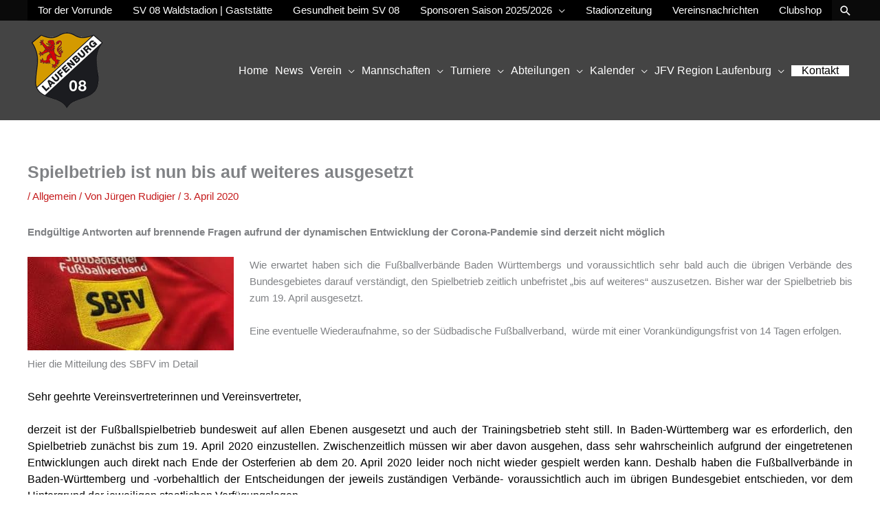

--- FILE ---
content_type: text/html; charset=UTF-8
request_url: https://www.sv-08.de/spielbetrieb-ist-nun-bis-auf-weiteres-ausgesetzt/
body_size: 39081
content:
<!DOCTYPE html>
<html lang="de">
<head><meta charset="UTF-8"><script>if(navigator.userAgent.match(/MSIE|Internet Explorer/i)||navigator.userAgent.match(/Trident\/7\..*?rv:11/i)){var href=document.location.href;if(!href.match(/[?&]nowprocket/)){if(href.indexOf("?")==-1){if(href.indexOf("#")==-1){document.location.href=href+"?nowprocket=1"}else{document.location.href=href.replace("#","?nowprocket=1#")}}else{if(href.indexOf("#")==-1){document.location.href=href+"&nowprocket=1"}else{document.location.href=href.replace("#","&nowprocket=1#")}}}}</script><script>(()=>{class RocketLazyLoadScripts{constructor(){this.v="2.0.4",this.userEvents=["keydown","keyup","mousedown","mouseup","mousemove","mouseover","mouseout","touchmove","touchstart","touchend","touchcancel","wheel","click","dblclick","input"],this.attributeEvents=["onblur","onclick","oncontextmenu","ondblclick","onfocus","onmousedown","onmouseenter","onmouseleave","onmousemove","onmouseout","onmouseover","onmouseup","onmousewheel","onscroll","onsubmit"]}async t(){this.i(),this.o(),/iP(ad|hone)/.test(navigator.userAgent)&&this.h(),this.u(),this.l(this),this.m(),this.k(this),this.p(this),this._(),await Promise.all([this.R(),this.L()]),this.lastBreath=Date.now(),this.S(this),this.P(),this.D(),this.O(),this.M(),await this.C(this.delayedScripts.normal),await this.C(this.delayedScripts.defer),await this.C(this.delayedScripts.async),await this.T(),await this.F(),await this.j(),await this.A(),window.dispatchEvent(new Event("rocket-allScriptsLoaded")),this.everythingLoaded=!0,this.lastTouchEnd&&await new Promise(t=>setTimeout(t,500-Date.now()+this.lastTouchEnd)),this.I(),this.H(),this.U(),this.W()}i(){this.CSPIssue=sessionStorage.getItem("rocketCSPIssue"),document.addEventListener("securitypolicyviolation",t=>{this.CSPIssue||"script-src-elem"!==t.violatedDirective||"data"!==t.blockedURI||(this.CSPIssue=!0,sessionStorage.setItem("rocketCSPIssue",!0))},{isRocket:!0})}o(){window.addEventListener("pageshow",t=>{this.persisted=t.persisted,this.realWindowLoadedFired=!0},{isRocket:!0}),window.addEventListener("pagehide",()=>{this.onFirstUserAction=null},{isRocket:!0})}h(){let t;function e(e){t=e}window.addEventListener("touchstart",e,{isRocket:!0}),window.addEventListener("touchend",function i(o){o.changedTouches[0]&&t.changedTouches[0]&&Math.abs(o.changedTouches[0].pageX-t.changedTouches[0].pageX)<10&&Math.abs(o.changedTouches[0].pageY-t.changedTouches[0].pageY)<10&&o.timeStamp-t.timeStamp<200&&(window.removeEventListener("touchstart",e,{isRocket:!0}),window.removeEventListener("touchend",i,{isRocket:!0}),"INPUT"===o.target.tagName&&"text"===o.target.type||(o.target.dispatchEvent(new TouchEvent("touchend",{target:o.target,bubbles:!0})),o.target.dispatchEvent(new MouseEvent("mouseover",{target:o.target,bubbles:!0})),o.target.dispatchEvent(new PointerEvent("click",{target:o.target,bubbles:!0,cancelable:!0,detail:1,clientX:o.changedTouches[0].clientX,clientY:o.changedTouches[0].clientY})),event.preventDefault()))},{isRocket:!0})}q(t){this.userActionTriggered||("mousemove"!==t.type||this.firstMousemoveIgnored?"keyup"===t.type||"mouseover"===t.type||"mouseout"===t.type||(this.userActionTriggered=!0,this.onFirstUserAction&&this.onFirstUserAction()):this.firstMousemoveIgnored=!0),"click"===t.type&&t.preventDefault(),t.stopPropagation(),t.stopImmediatePropagation(),"touchstart"===this.lastEvent&&"touchend"===t.type&&(this.lastTouchEnd=Date.now()),"click"===t.type&&(this.lastTouchEnd=0),this.lastEvent=t.type,t.composedPath&&t.composedPath()[0].getRootNode()instanceof ShadowRoot&&(t.rocketTarget=t.composedPath()[0]),this.savedUserEvents.push(t)}u(){this.savedUserEvents=[],this.userEventHandler=this.q.bind(this),this.userEvents.forEach(t=>window.addEventListener(t,this.userEventHandler,{passive:!1,isRocket:!0})),document.addEventListener("visibilitychange",this.userEventHandler,{isRocket:!0})}U(){this.userEvents.forEach(t=>window.removeEventListener(t,this.userEventHandler,{passive:!1,isRocket:!0})),document.removeEventListener("visibilitychange",this.userEventHandler,{isRocket:!0}),this.savedUserEvents.forEach(t=>{(t.rocketTarget||t.target).dispatchEvent(new window[t.constructor.name](t.type,t))})}m(){const t="return false",e=Array.from(this.attributeEvents,t=>"data-rocket-"+t),i="["+this.attributeEvents.join("],[")+"]",o="[data-rocket-"+this.attributeEvents.join("],[data-rocket-")+"]",s=(e,i,o)=>{o&&o!==t&&(e.setAttribute("data-rocket-"+i,o),e["rocket"+i]=new Function("event",o),e.setAttribute(i,t))};new MutationObserver(t=>{for(const n of t)"attributes"===n.type&&(n.attributeName.startsWith("data-rocket-")||this.everythingLoaded?n.attributeName.startsWith("data-rocket-")&&this.everythingLoaded&&this.N(n.target,n.attributeName.substring(12)):s(n.target,n.attributeName,n.target.getAttribute(n.attributeName))),"childList"===n.type&&n.addedNodes.forEach(t=>{if(t.nodeType===Node.ELEMENT_NODE)if(this.everythingLoaded)for(const i of[t,...t.querySelectorAll(o)])for(const t of i.getAttributeNames())e.includes(t)&&this.N(i,t.substring(12));else for(const e of[t,...t.querySelectorAll(i)])for(const t of e.getAttributeNames())this.attributeEvents.includes(t)&&s(e,t,e.getAttribute(t))})}).observe(document,{subtree:!0,childList:!0,attributeFilter:[...this.attributeEvents,...e]})}I(){this.attributeEvents.forEach(t=>{document.querySelectorAll("[data-rocket-"+t+"]").forEach(e=>{this.N(e,t)})})}N(t,e){const i=t.getAttribute("data-rocket-"+e);i&&(t.setAttribute(e,i),t.removeAttribute("data-rocket-"+e))}k(t){Object.defineProperty(HTMLElement.prototype,"onclick",{get(){return this.rocketonclick||null},set(e){this.rocketonclick=e,this.setAttribute(t.everythingLoaded?"onclick":"data-rocket-onclick","this.rocketonclick(event)")}})}S(t){function e(e,i){let o=e[i];e[i]=null,Object.defineProperty(e,i,{get:()=>o,set(s){t.everythingLoaded?o=s:e["rocket"+i]=o=s}})}e(document,"onreadystatechange"),e(window,"onload"),e(window,"onpageshow");try{Object.defineProperty(document,"readyState",{get:()=>t.rocketReadyState,set(e){t.rocketReadyState=e},configurable:!0}),document.readyState="loading"}catch(t){console.log("WPRocket DJE readyState conflict, bypassing")}}l(t){this.originalAddEventListener=EventTarget.prototype.addEventListener,this.originalRemoveEventListener=EventTarget.prototype.removeEventListener,this.savedEventListeners=[],EventTarget.prototype.addEventListener=function(e,i,o){o&&o.isRocket||!t.B(e,this)&&!t.userEvents.includes(e)||t.B(e,this)&&!t.userActionTriggered||e.startsWith("rocket-")||t.everythingLoaded?t.originalAddEventListener.call(this,e,i,o):(t.savedEventListeners.push({target:this,remove:!1,type:e,func:i,options:o}),"mouseenter"!==e&&"mouseleave"!==e||t.originalAddEventListener.call(this,e,t.savedUserEvents.push,o))},EventTarget.prototype.removeEventListener=function(e,i,o){o&&o.isRocket||!t.B(e,this)&&!t.userEvents.includes(e)||t.B(e,this)&&!t.userActionTriggered||e.startsWith("rocket-")||t.everythingLoaded?t.originalRemoveEventListener.call(this,e,i,o):t.savedEventListeners.push({target:this,remove:!0,type:e,func:i,options:o})}}J(t,e){this.savedEventListeners=this.savedEventListeners.filter(i=>{let o=i.type,s=i.target||window;return e!==o||t!==s||(this.B(o,s)&&(i.type="rocket-"+o),this.$(i),!1)})}H(){EventTarget.prototype.addEventListener=this.originalAddEventListener,EventTarget.prototype.removeEventListener=this.originalRemoveEventListener,this.savedEventListeners.forEach(t=>this.$(t))}$(t){t.remove?this.originalRemoveEventListener.call(t.target,t.type,t.func,t.options):this.originalAddEventListener.call(t.target,t.type,t.func,t.options)}p(t){let e;function i(e){return t.everythingLoaded?e:e.split(" ").map(t=>"load"===t||t.startsWith("load.")?"rocket-jquery-load":t).join(" ")}function o(o){function s(e){const s=o.fn[e];o.fn[e]=o.fn.init.prototype[e]=function(){return this[0]===window&&t.userActionTriggered&&("string"==typeof arguments[0]||arguments[0]instanceof String?arguments[0]=i(arguments[0]):"object"==typeof arguments[0]&&Object.keys(arguments[0]).forEach(t=>{const e=arguments[0][t];delete arguments[0][t],arguments[0][i(t)]=e})),s.apply(this,arguments),this}}if(o&&o.fn&&!t.allJQueries.includes(o)){const e={DOMContentLoaded:[],"rocket-DOMContentLoaded":[]};for(const t in e)document.addEventListener(t,()=>{e[t].forEach(t=>t())},{isRocket:!0});o.fn.ready=o.fn.init.prototype.ready=function(i){function s(){parseInt(o.fn.jquery)>2?setTimeout(()=>i.bind(document)(o)):i.bind(document)(o)}return"function"==typeof i&&(t.realDomReadyFired?!t.userActionTriggered||t.fauxDomReadyFired?s():e["rocket-DOMContentLoaded"].push(s):e.DOMContentLoaded.push(s)),o([])},s("on"),s("one"),s("off"),t.allJQueries.push(o)}e=o}t.allJQueries=[],o(window.jQuery),Object.defineProperty(window,"jQuery",{get:()=>e,set(t){o(t)}})}P(){const t=new Map;document.write=document.writeln=function(e){const i=document.currentScript,o=document.createRange(),s=i.parentElement;let n=t.get(i);void 0===n&&(n=i.nextSibling,t.set(i,n));const c=document.createDocumentFragment();o.setStart(c,0),c.appendChild(o.createContextualFragment(e)),s.insertBefore(c,n)}}async R(){return new Promise(t=>{this.userActionTriggered?t():this.onFirstUserAction=t})}async L(){return new Promise(t=>{document.addEventListener("DOMContentLoaded",()=>{this.realDomReadyFired=!0,t()},{isRocket:!0})})}async j(){return this.realWindowLoadedFired?Promise.resolve():new Promise(t=>{window.addEventListener("load",t,{isRocket:!0})})}M(){this.pendingScripts=[];this.scriptsMutationObserver=new MutationObserver(t=>{for(const e of t)e.addedNodes.forEach(t=>{"SCRIPT"!==t.tagName||t.noModule||t.isWPRocket||this.pendingScripts.push({script:t,promise:new Promise(e=>{const i=()=>{const i=this.pendingScripts.findIndex(e=>e.script===t);i>=0&&this.pendingScripts.splice(i,1),e()};t.addEventListener("load",i,{isRocket:!0}),t.addEventListener("error",i,{isRocket:!0}),setTimeout(i,1e3)})})})}),this.scriptsMutationObserver.observe(document,{childList:!0,subtree:!0})}async F(){await this.X(),this.pendingScripts.length?(await this.pendingScripts[0].promise,await this.F()):this.scriptsMutationObserver.disconnect()}D(){this.delayedScripts={normal:[],async:[],defer:[]},document.querySelectorAll("script[type$=rocketlazyloadscript]").forEach(t=>{t.hasAttribute("data-rocket-src")?t.hasAttribute("async")&&!1!==t.async?this.delayedScripts.async.push(t):t.hasAttribute("defer")&&!1!==t.defer||"module"===t.getAttribute("data-rocket-type")?this.delayedScripts.defer.push(t):this.delayedScripts.normal.push(t):this.delayedScripts.normal.push(t)})}async _(){await this.L();let t=[];document.querySelectorAll("script[type$=rocketlazyloadscript][data-rocket-src]").forEach(e=>{let i=e.getAttribute("data-rocket-src");if(i&&!i.startsWith("data:")){i.startsWith("//")&&(i=location.protocol+i);try{const o=new URL(i).origin;o!==location.origin&&t.push({src:o,crossOrigin:e.crossOrigin||"module"===e.getAttribute("data-rocket-type")})}catch(t){}}}),t=[...new Map(t.map(t=>[JSON.stringify(t),t])).values()],this.Y(t,"preconnect")}async G(t){if(await this.K(),!0!==t.noModule||!("noModule"in HTMLScriptElement.prototype))return new Promise(e=>{let i;function o(){(i||t).setAttribute("data-rocket-status","executed"),e()}try{if(navigator.userAgent.includes("Firefox/")||""===navigator.vendor||this.CSPIssue)i=document.createElement("script"),[...t.attributes].forEach(t=>{let e=t.nodeName;"type"!==e&&("data-rocket-type"===e&&(e="type"),"data-rocket-src"===e&&(e="src"),i.setAttribute(e,t.nodeValue))}),t.text&&(i.text=t.text),t.nonce&&(i.nonce=t.nonce),i.hasAttribute("src")?(i.addEventListener("load",o,{isRocket:!0}),i.addEventListener("error",()=>{i.setAttribute("data-rocket-status","failed-network"),e()},{isRocket:!0}),setTimeout(()=>{i.isConnected||e()},1)):(i.text=t.text,o()),i.isWPRocket=!0,t.parentNode.replaceChild(i,t);else{const i=t.getAttribute("data-rocket-type"),s=t.getAttribute("data-rocket-src");i?(t.type=i,t.removeAttribute("data-rocket-type")):t.removeAttribute("type"),t.addEventListener("load",o,{isRocket:!0}),t.addEventListener("error",i=>{this.CSPIssue&&i.target.src.startsWith("data:")?(console.log("WPRocket: CSP fallback activated"),t.removeAttribute("src"),this.G(t).then(e)):(t.setAttribute("data-rocket-status","failed-network"),e())},{isRocket:!0}),s?(t.fetchPriority="high",t.removeAttribute("data-rocket-src"),t.src=s):t.src="data:text/javascript;base64,"+window.btoa(unescape(encodeURIComponent(t.text)))}}catch(i){t.setAttribute("data-rocket-status","failed-transform"),e()}});t.setAttribute("data-rocket-status","skipped")}async C(t){const e=t.shift();return e?(e.isConnected&&await this.G(e),this.C(t)):Promise.resolve()}O(){this.Y([...this.delayedScripts.normal,...this.delayedScripts.defer,...this.delayedScripts.async],"preload")}Y(t,e){this.trash=this.trash||[];let i=!0;var o=document.createDocumentFragment();t.forEach(t=>{const s=t.getAttribute&&t.getAttribute("data-rocket-src")||t.src;if(s&&!s.startsWith("data:")){const n=document.createElement("link");n.href=s,n.rel=e,"preconnect"!==e&&(n.as="script",n.fetchPriority=i?"high":"low"),t.getAttribute&&"module"===t.getAttribute("data-rocket-type")&&(n.crossOrigin=!0),t.crossOrigin&&(n.crossOrigin=t.crossOrigin),t.integrity&&(n.integrity=t.integrity),t.nonce&&(n.nonce=t.nonce),o.appendChild(n),this.trash.push(n),i=!1}}),document.head.appendChild(o)}W(){this.trash.forEach(t=>t.remove())}async T(){try{document.readyState="interactive"}catch(t){}this.fauxDomReadyFired=!0;try{await this.K(),this.J(document,"readystatechange"),document.dispatchEvent(new Event("rocket-readystatechange")),await this.K(),document.rocketonreadystatechange&&document.rocketonreadystatechange(),await this.K(),this.J(document,"DOMContentLoaded"),document.dispatchEvent(new Event("rocket-DOMContentLoaded")),await this.K(),this.J(window,"DOMContentLoaded"),window.dispatchEvent(new Event("rocket-DOMContentLoaded"))}catch(t){console.error(t)}}async A(){try{document.readyState="complete"}catch(t){}try{await this.K(),this.J(document,"readystatechange"),document.dispatchEvent(new Event("rocket-readystatechange")),await this.K(),document.rocketonreadystatechange&&document.rocketonreadystatechange(),await this.K(),this.J(window,"load"),window.dispatchEvent(new Event("rocket-load")),await this.K(),window.rocketonload&&window.rocketonload(),await this.K(),this.allJQueries.forEach(t=>t(window).trigger("rocket-jquery-load")),await this.K(),this.J(window,"pageshow");const t=new Event("rocket-pageshow");t.persisted=this.persisted,window.dispatchEvent(t),await this.K(),window.rocketonpageshow&&window.rocketonpageshow({persisted:this.persisted})}catch(t){console.error(t)}}async K(){Date.now()-this.lastBreath>45&&(await this.X(),this.lastBreath=Date.now())}async X(){return document.hidden?new Promise(t=>setTimeout(t)):new Promise(t=>requestAnimationFrame(t))}B(t,e){return e===document&&"readystatechange"===t||(e===document&&"DOMContentLoaded"===t||(e===window&&"DOMContentLoaded"===t||(e===window&&"load"===t||e===window&&"pageshow"===t)))}static run(){(new RocketLazyLoadScripts).t()}}RocketLazyLoadScripts.run()})();</script>

<meta name="viewport" content="width=device-width, initial-scale=1">
	<link rel="profile" href="https://gmpg.org/xfn/11"> 
	<title>Spielbetrieb ist nun bis auf weiteres ausgesetzt &#8211; SV 08 Laufenburg e.V.</title>
<meta name='robots' content='max-image-preview:large' />

<link rel="alternate" type="application/rss+xml" title="SV 08 Laufenburg e.V. &raquo; Feed" href="https://www.sv-08.de/feed/" />
<link rel="alternate" type="text/calendar" title="SV 08 Laufenburg e.V. &raquo; iCal Feed" href="https://www.sv-08.de/veranstaltungen/?ical=1" />
<link rel="alternate" title="oEmbed (JSON)" type="application/json+oembed" href="https://www.sv-08.de/wp-json/oembed/1.0/embed?url=https%3A%2F%2Fwww.sv-08.de%2Fspielbetrieb-ist-nun-bis-auf-weiteres-ausgesetzt%2F" />
<link rel="alternate" title="oEmbed (XML)" type="text/xml+oembed" href="https://www.sv-08.de/wp-json/oembed/1.0/embed?url=https%3A%2F%2Fwww.sv-08.de%2Fspielbetrieb-ist-nun-bis-auf-weiteres-ausgesetzt%2F&#038;format=xml" />
<style id='wp-img-auto-sizes-contain-inline-css'>
img:is([sizes=auto i],[sizes^="auto," i]){contain-intrinsic-size:3000px 1500px}
/*# sourceURL=wp-img-auto-sizes-contain-inline-css */
</style>
<link rel='stylesheet' id='astra-bb-builder-css' href='https://www.sv-08.de/wp-content/themes/astra/assets/css/minified/compatibility/page-builder/bb-plugin.min.css?ver=4.12.0' media='all' />
<link rel='stylesheet' id='astra-theme-css-css' href='https://www.sv-08.de/wp-content/themes/astra/assets/css/minified/style.min.css?ver=4.12.0' media='all' />
<style id='astra-theme-css-inline-css'>
.ast-no-sidebar .entry-content .alignfull {margin-left: calc( -50vw + 50%);margin-right: calc( -50vw + 50%);max-width: 100vw;width: 100vw;}.ast-no-sidebar .entry-content .alignwide {margin-left: calc(-41vw + 50%);margin-right: calc(-41vw + 50%);max-width: unset;width: unset;}.ast-no-sidebar .entry-content .alignfull .alignfull,.ast-no-sidebar .entry-content .alignfull .alignwide,.ast-no-sidebar .entry-content .alignwide .alignfull,.ast-no-sidebar .entry-content .alignwide .alignwide,.ast-no-sidebar .entry-content .wp-block-column .alignfull,.ast-no-sidebar .entry-content .wp-block-column .alignwide{width: 100%;margin-left: auto;margin-right: auto;}.wp-block-gallery,.blocks-gallery-grid {margin: 0;}.wp-block-separator {max-width: 100px;}.wp-block-separator.is-style-wide,.wp-block-separator.is-style-dots {max-width: none;}.entry-content .has-2-columns .wp-block-column:first-child {padding-right: 10px;}.entry-content .has-2-columns .wp-block-column:last-child {padding-left: 10px;}@media (max-width: 782px) {.entry-content .wp-block-columns .wp-block-column {flex-basis: 100%;}.entry-content .has-2-columns .wp-block-column:first-child {padding-right: 0;}.entry-content .has-2-columns .wp-block-column:last-child {padding-left: 0;}}body .entry-content .wp-block-latest-posts {margin-left: 0;}body .entry-content .wp-block-latest-posts li {list-style: none;}.ast-no-sidebar .ast-container .entry-content .wp-block-latest-posts {margin-left: 0;}.ast-header-break-point .entry-content .alignwide {margin-left: auto;margin-right: auto;}.entry-content .blocks-gallery-item img {margin-bottom: auto;}.wp-block-pullquote {border-top: 4px solid #555d66;border-bottom: 4px solid #555d66;color: #40464d;}:root{--ast-post-nav-space:0;--ast-container-default-xlg-padding:6.67em;--ast-container-default-lg-padding:5.67em;--ast-container-default-slg-padding:4.34em;--ast-container-default-md-padding:3.34em;--ast-container-default-sm-padding:6.67em;--ast-container-default-xs-padding:2.4em;--ast-container-default-xxs-padding:1.4em;--ast-code-block-background:#EEEEEE;--ast-comment-inputs-background:#FAFAFA;--ast-normal-container-width:1200px;--ast-narrow-container-width:750px;--ast-blog-title-font-weight:normal;--ast-blog-meta-weight:inherit;--ast-global-color-primary:var(--ast-global-color-5);--ast-global-color-secondary:var(--ast-global-color-4);--ast-global-color-alternate-background:var(--ast-global-color-7);--ast-global-color-subtle-background:var(--ast-global-color-6);--ast-bg-style-guide:var( --ast-global-color-secondary,--ast-global-color-5 );--ast-shadow-style-guide:0px 0px 4px 0 #00000057;--ast-global-dark-bg-style:#fff;--ast-global-dark-lfs:#fbfbfb;--ast-widget-bg-color:#fafafa;--ast-wc-container-head-bg-color:#fbfbfb;--ast-title-layout-bg:#eeeeee;--ast-search-border-color:#e7e7e7;--ast-lifter-hover-bg:#e6e6e6;--ast-gallery-block-color:#000;--srfm-color-input-label:var(--ast-global-color-2);}html{font-size:93.75%;}a,.page-title{color:#c51b1c;}a:hover,a:focus{color:var(--ast-global-color-1);}body,button,input,select,textarea,.ast-button,.ast-custom-button{font-family:-apple-system,BlinkMacSystemFont,Segoe UI,Roboto,Oxygen-Sans,Ubuntu,Cantarell,Helvetica Neue,sans-serif;font-weight:normal;font-size:15px;font-size:1rem;line-height:var(--ast-body-line-height,1.65em);}blockquote{color:#000000;}h1,h2,h3,h4,h5,h6,.entry-content :where(h1,h2,h3,h4,h5,h6),.site-title,.site-title a{font-weight:700;}.ast-site-identity .site-title a{color:var(--ast-global-color-2);}.site-title{font-size:35px;font-size:2.3333333333333rem;display:none;}header .custom-logo-link img{max-width:115px;width:115px;}.astra-logo-svg{width:115px;}.site-header .site-description{font-size:15px;font-size:1rem;display:none;}.entry-title{font-size:25px;font-size:1.6666666666667rem;}.ast-blog-meta-container{font-size:16px;font-size:1.0666666666667rem;}.archive .ast-article-post .ast-article-inner,.blog .ast-article-post .ast-article-inner,.archive .ast-article-post .ast-article-inner:hover,.blog .ast-article-post .ast-article-inner:hover{overflow:hidden;}h1,.entry-content :where(h1){font-size:25px;font-size:1.6666666666667rem;font-weight:700;line-height:1.4em;}h2,.entry-content :where(h2){font-size:22px;font-size:1.4666666666667rem;font-weight:700;line-height:1.3em;}h3,.entry-content :where(h3){font-size:20px;font-size:1.3333333333333rem;font-weight:700;line-height:1.3em;}h4,.entry-content :where(h4){font-size:18px;font-size:1.2rem;line-height:1.2em;font-weight:700;}h5,.entry-content :where(h5){font-size:16px;font-size:1.0666666666667rem;line-height:1.2em;font-weight:700;}h6,.entry-content :where(h6){font-size:16px;font-size:1.0666666666667rem;line-height:1.25em;font-weight:700;}::selection{background-color:#c51b1c;color:#ffffff;}body,h1,h2,h3,h4,h5,h6,.entry-title a,.entry-content :where(h1,h2,h3,h4,h5,h6){color:#000000;}.tagcloud a:hover,.tagcloud a:focus,.tagcloud a.current-item{color:#ffffff;border-color:#c51b1c;background-color:#c51b1c;}input:focus,input[type="text"]:focus,input[type="email"]:focus,input[type="url"]:focus,input[type="password"]:focus,input[type="reset"]:focus,input[type="search"]:focus,textarea:focus{border-color:#c51b1c;}input[type="radio"]:checked,input[type=reset],input[type="checkbox"]:checked,input[type="checkbox"]:hover:checked,input[type="checkbox"]:focus:checked,input[type=range]::-webkit-slider-thumb{border-color:#c51b1c;background-color:#c51b1c;box-shadow:none;}.site-footer a:hover + .post-count,.site-footer a:focus + .post-count{background:#c51b1c;border-color:#c51b1c;}.single .nav-links .nav-previous,.single .nav-links .nav-next{color:#c51b1c;}.entry-meta,.entry-meta *{line-height:1.45;color:#c51b1c;}.entry-meta a:not(.ast-button):hover,.entry-meta a:not(.ast-button):hover *,.entry-meta a:not(.ast-button):focus,.entry-meta a:not(.ast-button):focus *,.page-links > .page-link,.page-links .page-link:hover,.post-navigation a:hover{color:var(--ast-global-color-1);}#cat option,.secondary .calendar_wrap thead a,.secondary .calendar_wrap thead a:visited{color:#c51b1c;}.secondary .calendar_wrap #today,.ast-progress-val span{background:#c51b1c;}.secondary a:hover + .post-count,.secondary a:focus + .post-count{background:#c51b1c;border-color:#c51b1c;}.calendar_wrap #today > a{color:#ffffff;}.page-links .page-link,.single .post-navigation a{color:#c51b1c;}.ast-header-break-point .main-header-bar .ast-button-wrap .menu-toggle{border-radius:0px;}.ast-search-menu-icon .search-form button.search-submit{padding:0 4px;}.ast-search-menu-icon form.search-form{padding-right:0;}.ast-header-search .ast-search-menu-icon.ast-dropdown-active .search-form,.ast-header-search .ast-search-menu-icon.ast-dropdown-active .search-field:focus{transition:all 0.2s;}.search-form input.search-field:focus{outline:none;}.widget-title,.widget .wp-block-heading{font-size:21px;font-size:1.4rem;color:#000000;}.single .ast-author-details .author-title{color:var(--ast-global-color-1);}.ast-search-menu-icon.slide-search a:focus-visible:focus-visible,.astra-search-icon:focus-visible,#close:focus-visible,a:focus-visible,.ast-menu-toggle:focus-visible,.site .skip-link:focus-visible,.wp-block-loginout input:focus-visible,.wp-block-search.wp-block-search__button-inside .wp-block-search__inside-wrapper,.ast-header-navigation-arrow:focus-visible,.ast-orders-table__row .ast-orders-table__cell:focus-visible,a#ast-apply-coupon:focus-visible,#ast-apply-coupon:focus-visible,#close:focus-visible,.button.search-submit:focus-visible,#search_submit:focus,.normal-search:focus-visible,.ast-header-account-wrap:focus-visible,.astra-cart-drawer-close:focus,.ast-single-variation:focus,.ast-button:focus,.ast-builder-button-wrap:has(.ast-custom-button-link:focus),.ast-builder-button-wrap .ast-custom-button-link:focus{outline-style:dotted;outline-color:inherit;outline-width:thin;}input:focus,input[type="text"]:focus,input[type="email"]:focus,input[type="url"]:focus,input[type="password"]:focus,input[type="reset"]:focus,input[type="search"]:focus,input[type="number"]:focus,textarea:focus,.wp-block-search__input:focus,[data-section="section-header-mobile-trigger"] .ast-button-wrap .ast-mobile-menu-trigger-minimal:focus,.ast-mobile-popup-drawer.active .menu-toggle-close:focus,#ast-scroll-top:focus,#coupon_code:focus,#ast-coupon-code:focus{border-style:dotted;border-color:inherit;border-width:thin;}input{outline:none;}.main-header-menu .menu-link,.ast-header-custom-item a{color:#000000;}.main-header-menu .menu-item:hover > .menu-link,.main-header-menu .menu-item:hover > .ast-menu-toggle,.main-header-menu .ast-masthead-custom-menu-items a:hover,.main-header-menu .menu-item.focus > .menu-link,.main-header-menu .menu-item.focus > .ast-menu-toggle,.main-header-menu .current-menu-item > .menu-link,.main-header-menu .current-menu-ancestor > .menu-link,.main-header-menu .current-menu-item > .ast-menu-toggle,.main-header-menu .current-menu-ancestor > .ast-menu-toggle{color:#c51b1c;}.header-main-layout-3 .ast-main-header-bar-alignment{margin-right:auto;}.header-main-layout-2 .site-header-section-left .ast-site-identity{text-align:left;}.ast-logo-title-inline .site-logo-img{padding-right:1em;}.site-logo-img img{ transition:all 0.2s linear;}body .ast-oembed-container > *{position:absolute;top:0;width:100%;height:100%;left:0;}body .wp-block-embed-pocket-casts .ast-oembed-container *{position:unset;}.ast-header-break-point .ast-mobile-menu-buttons-minimal.menu-toggle{background:transparent;color:#000000;}.ast-header-break-point .ast-mobile-menu-buttons-outline.menu-toggle{background:transparent;border:1px solid #000000;color:#000000;}.ast-header-break-point .ast-mobile-menu-buttons-fill.menu-toggle{background:#000000;color:#ffffff;}.ast-single-post-featured-section + article {margin-top: 2em;}.site-content .ast-single-post-featured-section img {width: 100%;overflow: hidden;object-fit: cover;}.site > .ast-single-related-posts-container {margin-top: 0;}@media (min-width: 922px) {.ast-desktop .ast-container--narrow {max-width: var(--ast-narrow-container-width);margin: 0 auto;}}.ast-small-footer{color:#0a0a0a;}.ast-small-footer > .ast-footer-overlay{background-color:#d59a00;;}.footer-adv .footer-adv-overlay{border-top-style:solid;border-top-width:16px;border-top-color:#444444;}.footer-adv .widget-title,.footer-adv .widget-title a{color:#d59a00;}.footer-adv-overlay{background-color:#0a0a0a;;}@media( max-width: 420px ) {.single .nav-links .nav-previous,.single .nav-links .nav-next {width: 100%;text-align: center;}}.wp-block-buttons.aligncenter{justify-content:center;}@media (max-width:782px){.entry-content .wp-block-columns .wp-block-column{margin-left:0px;}}.wp-block-image.aligncenter{margin-left:auto;margin-right:auto;}.wp-block-table.aligncenter{margin-left:auto;margin-right:auto;}.wp-block-buttons .wp-block-button.is-style-outline .wp-block-button__link.wp-element-button,.ast-outline-button,.wp-block-uagb-buttons-child .uagb-buttons-repeater.ast-outline-button{border-color:#c51b1c;border-top-width:2px;border-right-width:2px;border-bottom-width:2px;border-left-width:2px;font-family:inherit;font-weight:700;line-height:1em;}.wp-block-button.is-style-outline .wp-block-button__link:hover,.wp-block-buttons .wp-block-button.is-style-outline .wp-block-button__link:focus,.wp-block-buttons .wp-block-button.is-style-outline > .wp-block-button__link:not(.has-text-color):hover,.wp-block-buttons .wp-block-button.wp-block-button__link.is-style-outline:not(.has-text-color):hover,.ast-outline-button:hover,.ast-outline-button:focus,.wp-block-uagb-buttons-child .uagb-buttons-repeater.ast-outline-button:hover,.wp-block-uagb-buttons-child .uagb-buttons-repeater.ast-outline-button:focus{background-color:#d3d3d3;}.wp-block-button .wp-block-button__link.wp-element-button.is-style-outline:not(.has-background),.wp-block-button.is-style-outline>.wp-block-button__link.wp-element-button:not(.has-background),.ast-outline-button{background-color:#c51b1c;}.entry-content[data-ast-blocks-layout] > figure{margin-bottom:1em;}@media (max-width:921px){.ast-left-sidebar #content > .ast-container{display:flex;flex-direction:column-reverse;width:100%;}.ast-separate-container .ast-article-post,.ast-separate-container .ast-article-single{padding:1.5em 2.14em;}.ast-author-box img.avatar{margin:20px 0 0 0;}}@media (min-width:922px){.ast-separate-container.ast-right-sidebar #primary,.ast-separate-container.ast-left-sidebar #primary{border:0;}.search-no-results.ast-separate-container #primary{margin-bottom:4em;}}.wp-block-button .wp-block-button__link{color:#ffffff;}.wp-block-button .wp-block-button__link:hover,.wp-block-button .wp-block-button__link:focus{color:#000000;background-color:#d3d3d3;border-color:#d3d3d3;}.wp-block-button .wp-block-button__link{border-top-width:0;border-right-width:0;border-left-width:0;border-bottom-width:0;border-color:#c51b1c;background-color:#c51b1c;color:#ffffff;font-family:inherit;font-weight:700;line-height:1em;padding-top:10px;padding-right:40px;padding-bottom:10px;padding-left:40px;}.menu-toggle,button,.ast-button,.ast-custom-button,.button,input#submit,input[type="button"],input[type="submit"],input[type="reset"]{border-style:solid;border-top-width:0;border-right-width:0;border-left-width:0;border-bottom-width:0;color:#ffffff;border-color:#c51b1c;background-color:#c51b1c;padding-top:10px;padding-right:40px;padding-bottom:10px;padding-left:40px;font-family:inherit;font-weight:700;line-height:1em;}button:focus,.menu-toggle:hover,button:hover,.ast-button:hover,.ast-custom-button:hover .button:hover,.ast-custom-button:hover ,input[type=reset]:hover,input[type=reset]:focus,input#submit:hover,input#submit:focus,input[type="button"]:hover,input[type="button"]:focus,input[type="submit"]:hover,input[type="submit"]:focus{color:#000000;background-color:#d3d3d3;border-color:#d3d3d3;}@media (max-width:921px){.ast-mobile-header-stack .main-header-bar .ast-search-menu-icon{display:inline-block;}.ast-header-break-point.ast-header-custom-item-outside .ast-mobile-header-stack .main-header-bar .ast-search-icon{margin:0;}.ast-comment-avatar-wrap img{max-width:2.5em;}.ast-comment-meta{padding:0 1.8888em 1.3333em;}.ast-separate-container .ast-comment-list li.depth-1{padding:1.5em 2.14em;}.ast-separate-container .comment-respond{padding:2em 2.14em;}}@media (min-width:544px){.ast-container{max-width:100%;}}@media (max-width:544px){.ast-separate-container .ast-article-post,.ast-separate-container .ast-article-single,.ast-separate-container .comments-title,.ast-separate-container .ast-archive-description{padding:1.5em 1em;}.ast-separate-container #content .ast-container{padding-left:0.54em;padding-right:0.54em;}.ast-separate-container .ast-comment-list .bypostauthor{padding:.5em;}.ast-search-menu-icon.ast-dropdown-active .search-field{width:170px;}.site-branding img,.site-header .site-logo-img .custom-logo-link img{max-width:100%;}}.main-header-bar .button-custom-menu-item .ast-custom-button-link .ast-custom-button,.ast-theme-transparent-header .main-header-bar .button-custom-menu-item .ast-custom-button-link .ast-custom-button{font-family:inherit;font-weight:inherit;line-height:1;}.main-header-bar .button-custom-menu-item .ast-custom-button-link .ast-custom-button{color:#000000;background-color:#ffffff;padding-top:0px;padding-bottom:0px;padding-left:15px;padding-right:15px;border-style:solid;border-top-width:0px;border-right-width:0px;border-left-width:0px;border-bottom-width:0px;}.main-header-bar .button-custom-menu-item .ast-custom-button-link .ast-custom-button:hover{color:#ffffff;background-color:#d3d3d3;}.ast-theme-transparent-header .main-header-bar .button-custom-menu-item .ast-custom-button-link .ast-custom-button{border-style:solid;} #ast-mobile-header .ast-site-header-cart-li a{pointer-events:none;}.ast-no-sidebar.ast-separate-container .entry-content .alignfull {margin-left: -6.67em;margin-right: -6.67em;width: auto;}@media (max-width: 1200px) {.ast-no-sidebar.ast-separate-container .entry-content .alignfull {margin-left: -2.4em;margin-right: -2.4em;}}@media (max-width: 768px) {.ast-no-sidebar.ast-separate-container .entry-content .alignfull {margin-left: -2.14em;margin-right: -2.14em;}}@media (max-width: 544px) {.ast-no-sidebar.ast-separate-container .entry-content .alignfull {margin-left: -1em;margin-right: -1em;}}.ast-no-sidebar.ast-separate-container .entry-content .alignwide {margin-left: -20px;margin-right: -20px;}.ast-no-sidebar.ast-separate-container .entry-content .wp-block-column .alignfull,.ast-no-sidebar.ast-separate-container .entry-content .wp-block-column .alignwide {margin-left: auto;margin-right: auto;width: 100%;}@media (max-width:921px){.site-title{display:none;}.site-header .site-description{display:none;}h1,.entry-content :where(h1){font-size:30px;}h2,.entry-content :where(h2){font-size:25px;}h3,.entry-content :where(h3){font-size:20px;}}@media (max-width:544px){.site-title{display:none;}.site-header .site-description{display:none;}h1,.entry-content :where(h1){font-size:30px;}h2,.entry-content :where(h2){font-size:25px;}h3,.entry-content :where(h3){font-size:20px;}}@media (max-width:921px){html{font-size:85.5%;}}@media (max-width:544px){html{font-size:85.5%;}}@media (min-width:922px){.ast-container{max-width:1240px;}}@font-face {font-family: "Astra";src: url(https://www.sv-08.de/wp-content/themes/astra/assets/fonts/astra.woff) format("woff"),url(https://www.sv-08.de/wp-content/themes/astra/assets/fonts/astra.ttf) format("truetype"),url(https://www.sv-08.de/wp-content/themes/astra/assets/fonts/astra.svg#astra) format("svg");font-weight: normal;font-style: normal;font-display: fallback;}@media (max-width:921px) {.main-header-bar .main-header-bar-navigation{display:none;}}.ast-desktop .main-header-menu.submenu-with-border .sub-menu,.ast-desktop .main-header-menu.submenu-with-border .astra-full-megamenu-wrapper{border-color:#444444;}.ast-desktop .main-header-menu.submenu-with-border .sub-menu{border-top-width:1px;border-right-width:1px;border-left-width:1px;border-bottom-width:1px;border-style:solid;}.ast-desktop .main-header-menu.submenu-with-border .sub-menu .sub-menu{top:-1px;}.ast-desktop .main-header-menu.submenu-with-border .sub-menu .menu-link,.ast-desktop .main-header-menu.submenu-with-border .children .menu-link{border-bottom-width:0px;border-style:solid;border-color:#eaeaea;}@media (min-width:922px){.main-header-menu .sub-menu .menu-item.ast-left-align-sub-menu:hover > .sub-menu,.main-header-menu .sub-menu .menu-item.ast-left-align-sub-menu.focus > .sub-menu{margin-left:-2px;}}.ast-small-footer{border-top-style:solid;border-top-width:0px;border-top-color:#7a7a7a;}.ast-small-footer-wrap{text-align:center;}.site .comments-area{padding-bottom:3em;}.ast-header-break-point .main-navigation ul .button-custom-menu-item .menu-link {padding: 0 20px;display: inline-block;width: 100%;border-bottom-width: 1px;border-style: solid;border-color: #eaeaea;}.button-custom-menu-item .ast-custom-button-link .ast-custom-button {font-size: inherit;font-family: inherit;font-weight: inherit;}.button-custom-menu-item .ast-custom-button-link .ast-custom-button:hover {transition: all 0.1s ease-in-out;}.ast-header-break-point.ast-header-custom-item-inside .main-header-bar .main-header-bar-navigation .ast-search-icon {display: none;}.ast-header-break-point.ast-header-custom-item-inside .main-header-bar .ast-search-menu-icon .search-form {padding: 0;display: block;overflow: hidden;}.ast-header-break-point .ast-header-custom-item .widget:last-child {margin-bottom: 1em;}.ast-header-custom-item .widget {margin: 0.5em;display: inline-block;vertical-align: middle;}.ast-header-custom-item .widget p {margin-bottom: 0;}.ast-header-custom-item .widget li {width: auto;}.ast-header-custom-item-inside .button-custom-menu-item .menu-link {display: none;}.ast-header-custom-item-inside.ast-header-break-point .button-custom-menu-item .ast-custom-button-link {display: none;}.ast-header-custom-item-inside.ast-header-break-point .button-custom-menu-item .menu-link {display: block;}.ast-header-break-point.ast-header-custom-item-outside .main-header-bar .ast-search-icon {margin-right: 1em;}.ast-header-break-point.ast-header-custom-item-inside .main-header-bar .ast-search-menu-icon .search-field,.ast-header-break-point.ast-header-custom-item-inside .main-header-bar .ast-search-menu-icon.ast-inline-search .search-field {width: 100%;padding-right: 5.5em;}.ast-header-break-point.ast-header-custom-item-inside .main-header-bar .ast-search-menu-icon .search-submit {display: block;position: absolute;height: 100%;top: 0;right: 0;padding: 0 1em;border-radius: 0;}.ast-header-break-point .ast-header-custom-item .ast-masthead-custom-menu-items {padding-left: 20px;padding-right: 20px;margin-bottom: 1em;margin-top: 1em;}.ast-header-custom-item-inside.ast-header-break-point .button-custom-menu-item {padding-left: 0;padding-right: 0;margin-top: 0;margin-bottom: 0;}.astra-icon-down_arrow::after {content: "\e900";font-family: Astra;}.astra-icon-close::after {content: "\e5cd";font-family: Astra;}.astra-icon-drag_handle::after {content: "\e25d";font-family: Astra;}.astra-icon-format_align_justify::after {content: "\e235";font-family: Astra;}.astra-icon-menu::after {content: "\e5d2";font-family: Astra;}.astra-icon-reorder::after {content: "\e8fe";font-family: Astra;}.astra-icon-search::after {content: "\e8b6";font-family: Astra;}.astra-icon-zoom_in::after {content: "\e56b";font-family: Astra;}.astra-icon-check-circle::after {content: "\e901";font-family: Astra;}.astra-icon-shopping-cart::after {content: "\f07a";font-family: Astra;}.astra-icon-shopping-bag::after {content: "\f290";font-family: Astra;}.astra-icon-shopping-basket::after {content: "\f291";font-family: Astra;}.astra-icon-circle-o::after {content: "\e903";font-family: Astra;}.astra-icon-certificate::after {content: "\e902";font-family: Astra;}blockquote {padding: 1.2em;}:root .has-ast-global-color-0-color{color:var(--ast-global-color-0);}:root .has-ast-global-color-0-background-color{background-color:var(--ast-global-color-0);}:root .wp-block-button .has-ast-global-color-0-color{color:var(--ast-global-color-0);}:root .wp-block-button .has-ast-global-color-0-background-color{background-color:var(--ast-global-color-0);}:root .has-ast-global-color-1-color{color:var(--ast-global-color-1);}:root .has-ast-global-color-1-background-color{background-color:var(--ast-global-color-1);}:root .wp-block-button .has-ast-global-color-1-color{color:var(--ast-global-color-1);}:root .wp-block-button .has-ast-global-color-1-background-color{background-color:var(--ast-global-color-1);}:root .has-ast-global-color-2-color{color:var(--ast-global-color-2);}:root .has-ast-global-color-2-background-color{background-color:var(--ast-global-color-2);}:root .wp-block-button .has-ast-global-color-2-color{color:var(--ast-global-color-2);}:root .wp-block-button .has-ast-global-color-2-background-color{background-color:var(--ast-global-color-2);}:root .has-ast-global-color-3-color{color:var(--ast-global-color-3);}:root .has-ast-global-color-3-background-color{background-color:var(--ast-global-color-3);}:root .wp-block-button .has-ast-global-color-3-color{color:var(--ast-global-color-3);}:root .wp-block-button .has-ast-global-color-3-background-color{background-color:var(--ast-global-color-3);}:root .has-ast-global-color-4-color{color:var(--ast-global-color-4);}:root .has-ast-global-color-4-background-color{background-color:var(--ast-global-color-4);}:root .wp-block-button .has-ast-global-color-4-color{color:var(--ast-global-color-4);}:root .wp-block-button .has-ast-global-color-4-background-color{background-color:var(--ast-global-color-4);}:root .has-ast-global-color-5-color{color:var(--ast-global-color-5);}:root .has-ast-global-color-5-background-color{background-color:var(--ast-global-color-5);}:root .wp-block-button .has-ast-global-color-5-color{color:var(--ast-global-color-5);}:root .wp-block-button .has-ast-global-color-5-background-color{background-color:var(--ast-global-color-5);}:root .has-ast-global-color-6-color{color:var(--ast-global-color-6);}:root .has-ast-global-color-6-background-color{background-color:var(--ast-global-color-6);}:root .wp-block-button .has-ast-global-color-6-color{color:var(--ast-global-color-6);}:root .wp-block-button .has-ast-global-color-6-background-color{background-color:var(--ast-global-color-6);}:root .has-ast-global-color-7-color{color:var(--ast-global-color-7);}:root .has-ast-global-color-7-background-color{background-color:var(--ast-global-color-7);}:root .wp-block-button .has-ast-global-color-7-color{color:var(--ast-global-color-7);}:root .wp-block-button .has-ast-global-color-7-background-color{background-color:var(--ast-global-color-7);}:root .has-ast-global-color-8-color{color:var(--ast-global-color-8);}:root .has-ast-global-color-8-background-color{background-color:var(--ast-global-color-8);}:root .wp-block-button .has-ast-global-color-8-color{color:var(--ast-global-color-8);}:root .wp-block-button .has-ast-global-color-8-background-color{background-color:var(--ast-global-color-8);}:root{--ast-global-color-0:#0170B9;--ast-global-color-1:#3a3a3a;--ast-global-color-2:#3a3a3a;--ast-global-color-3:#4B4F58;--ast-global-color-4:#F5F5F5;--ast-global-color-5:#FFFFFF;--ast-global-color-6:#E5E5E5;--ast-global-color-7:#424242;--ast-global-color-8:#000000;}:root {--ast-border-color : #dddddd;}.ast-single-entry-banner {-js-display: flex;display: flex;flex-direction: column;justify-content: center;text-align: center;position: relative;background: var(--ast-title-layout-bg);}.ast-single-entry-banner[data-banner-layout="layout-1"] {max-width: 1200px;background: inherit;padding: 20px 0;}.ast-single-entry-banner[data-banner-width-type="custom"] {margin: 0 auto;width: 100%;}.ast-single-entry-banner + .site-content .entry-header {margin-bottom: 0;}.site .ast-author-avatar {--ast-author-avatar-size: ;}a.ast-underline-text {text-decoration: underline;}.ast-container > .ast-terms-link {position: relative;display: block;}a.ast-button.ast-badge-tax {padding: 4px 8px;border-radius: 3px;font-size: inherit;}header.entry-header{text-align:left;}header.entry-header .entry-title{font-weight:700;text-decoration:initial;}header.entry-header > *:not(:last-child){margin-bottom:10px;}@media (max-width:921px){header.entry-header{text-align:left;}}@media (max-width:544px){header.entry-header{text-align:left;}}.ast-archive-entry-banner {-js-display: flex;display: flex;flex-direction: column;justify-content: center;text-align: center;position: relative;background: var(--ast-title-layout-bg);}.ast-archive-entry-banner[data-banner-width-type="custom"] {margin: 0 auto;width: 100%;}.ast-archive-entry-banner[data-banner-layout="layout-1"] {background: inherit;padding: 20px 0;text-align: left;}body.archive .ast-archive-description{max-width:1200px;width:100%;text-align:left;padding-top:3em;padding-right:3em;padding-bottom:3em;padding-left:3em;}body.archive .ast-archive-description .ast-archive-title,body.archive .ast-archive-description .ast-archive-title *{font-size:25px;font-size:1.6666666666667rem;text-transform:capitalize;}body.archive .ast-archive-description > *:not(:last-child){margin-bottom:10px;}@media (max-width:921px){body.archive .ast-archive-description{text-align:left;}}@media (max-width:544px){body.archive .ast-archive-description{text-align:left;}}.ast-breadcrumbs .trail-browse,.ast-breadcrumbs .trail-items,.ast-breadcrumbs .trail-items li{display:inline-block;margin:0;padding:0;border:none;background:inherit;text-indent:0;text-decoration:none;}.ast-breadcrumbs .trail-browse{font-size:inherit;font-style:inherit;font-weight:inherit;color:inherit;}.ast-breadcrumbs .trail-items{list-style:none;}.trail-items li::after{padding:0 0.3em;content:"\00bb";}.trail-items li:last-of-type::after{display:none;}h1,h2,h3,h4,h5,h6,.entry-content :where(h1,h2,h3,h4,h5,h6){color:#444444;}.ast-header-break-point .main-header-bar{border-bottom-width:0px;}@media (min-width:922px){.main-header-bar{border-bottom-width:0px;}}.main-header-menu .menu-item,#astra-footer-menu .menu-item,.main-header-bar .ast-masthead-custom-menu-items{-js-display:flex;display:flex;-webkit-box-pack:center;-webkit-justify-content:center;-moz-box-pack:center;-ms-flex-pack:center;justify-content:center;-webkit-box-orient:vertical;-webkit-box-direction:normal;-webkit-flex-direction:column;-moz-box-orient:vertical;-moz-box-direction:normal;-ms-flex-direction:column;flex-direction:column;}.main-header-menu > .menu-item > .menu-link,#astra-footer-menu > .menu-item > .menu-link{height:100%;-webkit-box-align:center;-webkit-align-items:center;-moz-box-align:center;-ms-flex-align:center;align-items:center;-js-display:flex;display:flex;}.ast-primary-menu-disabled .main-header-bar .ast-masthead-custom-menu-items{flex:unset;}.main-header-menu .sub-menu .menu-item.menu-item-has-children > .menu-link:after{position:absolute;right:1em;top:50%;transform:translate(0,-50%) rotate(270deg);}.ast-header-break-point .main-header-bar .main-header-bar-navigation .page_item_has_children > .ast-menu-toggle::before,.ast-header-break-point .main-header-bar .main-header-bar-navigation .menu-item-has-children > .ast-menu-toggle::before,.ast-mobile-popup-drawer .main-header-bar-navigation .menu-item-has-children>.ast-menu-toggle::before,.ast-header-break-point .ast-mobile-header-wrap .main-header-bar-navigation .menu-item-has-children > .ast-menu-toggle::before{font-weight:bold;content:"\e900";font-family:Astra;text-decoration:inherit;display:inline-block;}.ast-header-break-point .main-navigation ul.sub-menu .menu-item .menu-link:before{content:"\e900";font-family:Astra;font-size:.65em;text-decoration:inherit;display:inline-block;transform:translate(0,-2px) rotateZ(270deg);margin-right:5px;}.widget_search .search-form:after{font-family:Astra;font-size:1.2em;font-weight:normal;content:"\e8b6";position:absolute;top:50%;right:15px;transform:translate(0,-50%);}.astra-search-icon::before{content:"\e8b6";font-family:Astra;font-style:normal;font-weight:normal;text-decoration:inherit;text-align:center;-webkit-font-smoothing:antialiased;-moz-osx-font-smoothing:grayscale;z-index:3;}.main-header-bar .main-header-bar-navigation .page_item_has_children > a:after,.main-header-bar .main-header-bar-navigation .menu-item-has-children > a:after,.menu-item-has-children .ast-header-navigation-arrow:after{content:"\e900";display:inline-block;font-family:Astra;font-size:.6rem;font-weight:bold;text-rendering:auto;-webkit-font-smoothing:antialiased;-moz-osx-font-smoothing:grayscale;margin-left:10px;line-height:normal;}.menu-item-has-children .sub-menu .ast-header-navigation-arrow:after{margin-left:0;}.ast-mobile-popup-drawer .main-header-bar-navigation .ast-submenu-expanded>.ast-menu-toggle::before{transform:rotateX(180deg);}.ast-header-break-point .main-header-bar-navigation .menu-item-has-children > .menu-link:after{display:none;}@media (min-width:922px){.ast-builder-menu .main-navigation > ul > li:last-child a{margin-right:0;}}.ast-separate-container .ast-article-inner{background-color:transparent;background-image:none;}.ast-separate-container .ast-article-post{background-color:var(--ast-global-color-5);background-image:none;}@media (max-width:921px){.ast-separate-container .ast-article-post{background-color:var(--ast-global-color-5);background-image:none;}}@media (max-width:544px){.ast-separate-container .ast-article-post{background-color:var(--ast-global-color-5);background-image:none;}}.ast-separate-container .ast-article-single:not(.ast-related-post),.ast-separate-container .error-404,.ast-separate-container .no-results,.single.ast-separate-container.ast-author-meta,.ast-separate-container .related-posts-title-wrapper,.ast-separate-container .comments-count-wrapper,.ast-box-layout.ast-plain-container .site-content,.ast-padded-layout.ast-plain-container .site-content,.ast-separate-container .ast-archive-description,.ast-separate-container .comments-area .comment-respond,.ast-separate-container .comments-area .ast-comment-list li,.ast-separate-container .comments-area .comments-title{background-color:var(--ast-global-color-5);background-image:none;}@media (max-width:921px){.ast-separate-container .ast-article-single:not(.ast-related-post),.ast-separate-container .error-404,.ast-separate-container .no-results,.single.ast-separate-container.ast-author-meta,.ast-separate-container .related-posts-title-wrapper,.ast-separate-container .comments-count-wrapper,.ast-box-layout.ast-plain-container .site-content,.ast-padded-layout.ast-plain-container .site-content,.ast-separate-container .ast-archive-description{background-color:var(--ast-global-color-5);background-image:none;}}@media (max-width:544px){.ast-separate-container .ast-article-single:not(.ast-related-post),.ast-separate-container .error-404,.ast-separate-container .no-results,.single.ast-separate-container.ast-author-meta,.ast-separate-container .related-posts-title-wrapper,.ast-separate-container .comments-count-wrapper,.ast-box-layout.ast-plain-container .site-content,.ast-padded-layout.ast-plain-container .site-content,.ast-separate-container .ast-archive-description{background-color:var(--ast-global-color-5);background-image:none;}}.ast-separate-container.ast-two-container #secondary .widget{background-color:var(--ast-global-color-5);background-image:none;}@media (max-width:921px){.ast-separate-container.ast-two-container #secondary .widget{background-color:var(--ast-global-color-5);background-image:none;}}@media (max-width:544px){.ast-separate-container.ast-two-container #secondary .widget{background-color:var(--ast-global-color-5);background-image:none;}}#ast-scroll-top {display: none;position: fixed;text-align: center;cursor: pointer;z-index: 99;width: 2.1em;height: 2.1em;line-height: 2.1;color: #ffffff;border-radius: 2px;content: "";outline: inherit;}@media (min-width: 769px) {#ast-scroll-top {content: "769";}}#ast-scroll-top .ast-icon.icon-arrow svg {margin-left: 0px;vertical-align: middle;transform: translate(0,-20%) rotate(180deg);width: 1.6em;}.ast-scroll-to-top-right {right: 30px;bottom: 30px;}.ast-scroll-to-top-left {left: 30px;bottom: 30px;}#ast-scroll-top{color:#ffffff;background-color:#dd3333;font-size:25px;}#ast-scroll-top:hover{color:#ffffff;background-color:#000000;}.ast-scroll-top-icon::before{content:"\e900";font-family:Astra;text-decoration:inherit;}.ast-scroll-top-icon{transform:rotate(180deg);}@media (max-width:921px){#ast-scroll-top .ast-icon.icon-arrow svg{width:1em;}}.ast-desktop .astra-menu-animation-slide-up>.menu-item>.astra-full-megamenu-wrapper,.ast-desktop .astra-menu-animation-slide-up>.menu-item>.sub-menu,.ast-desktop .astra-menu-animation-slide-up>.menu-item>.sub-menu .sub-menu{opacity:0;visibility:hidden;transform:translateY(.5em);transition:visibility .2s ease,transform .2s ease}.ast-desktop .astra-menu-animation-slide-up>.menu-item .menu-item.focus>.sub-menu,.ast-desktop .astra-menu-animation-slide-up>.menu-item .menu-item:hover>.sub-menu,.ast-desktop .astra-menu-animation-slide-up>.menu-item.focus>.astra-full-megamenu-wrapper,.ast-desktop .astra-menu-animation-slide-up>.menu-item.focus>.sub-menu,.ast-desktop .astra-menu-animation-slide-up>.menu-item:hover>.astra-full-megamenu-wrapper,.ast-desktop .astra-menu-animation-slide-up>.menu-item:hover>.sub-menu{opacity:1;visibility:visible;transform:translateY(0);transition:opacity .2s ease,visibility .2s ease,transform .2s ease}.ast-desktop .astra-menu-animation-slide-up>.full-width-mega.menu-item.focus>.astra-full-megamenu-wrapper,.ast-desktop .astra-menu-animation-slide-up>.full-width-mega.menu-item:hover>.astra-full-megamenu-wrapper{-js-display:flex;display:flex}.ast-desktop .astra-menu-animation-slide-down>.menu-item>.astra-full-megamenu-wrapper,.ast-desktop .astra-menu-animation-slide-down>.menu-item>.sub-menu,.ast-desktop .astra-menu-animation-slide-down>.menu-item>.sub-menu .sub-menu{opacity:0;visibility:hidden;transform:translateY(-.5em);transition:visibility .2s ease,transform .2s ease}.ast-desktop .astra-menu-animation-slide-down>.menu-item .menu-item.focus>.sub-menu,.ast-desktop .astra-menu-animation-slide-down>.menu-item .menu-item:hover>.sub-menu,.ast-desktop .astra-menu-animation-slide-down>.menu-item.focus>.astra-full-megamenu-wrapper,.ast-desktop .astra-menu-animation-slide-down>.menu-item.focus>.sub-menu,.ast-desktop .astra-menu-animation-slide-down>.menu-item:hover>.astra-full-megamenu-wrapper,.ast-desktop .astra-menu-animation-slide-down>.menu-item:hover>.sub-menu{opacity:1;visibility:visible;transform:translateY(0);transition:opacity .2s ease,visibility .2s ease,transform .2s ease}.ast-desktop .astra-menu-animation-slide-down>.full-width-mega.menu-item.focus>.astra-full-megamenu-wrapper,.ast-desktop .astra-menu-animation-slide-down>.full-width-mega.menu-item:hover>.astra-full-megamenu-wrapper{-js-display:flex;display:flex}.ast-desktop .astra-menu-animation-fade>.menu-item>.astra-full-megamenu-wrapper,.ast-desktop .astra-menu-animation-fade>.menu-item>.sub-menu,.ast-desktop .astra-menu-animation-fade>.menu-item>.sub-menu .sub-menu{opacity:0;visibility:hidden;transition:opacity ease-in-out .3s}.ast-desktop .astra-menu-animation-fade>.menu-item .menu-item.focus>.sub-menu,.ast-desktop .astra-menu-animation-fade>.menu-item .menu-item:hover>.sub-menu,.ast-desktop .astra-menu-animation-fade>.menu-item.focus>.astra-full-megamenu-wrapper,.ast-desktop .astra-menu-animation-fade>.menu-item.focus>.sub-menu,.ast-desktop .astra-menu-animation-fade>.menu-item:hover>.astra-full-megamenu-wrapper,.ast-desktop .astra-menu-animation-fade>.menu-item:hover>.sub-menu{opacity:1;visibility:visible;transition:opacity ease-in-out .3s}.ast-desktop .astra-menu-animation-fade>.full-width-mega.menu-item.focus>.astra-full-megamenu-wrapper,.ast-desktop .astra-menu-animation-fade>.full-width-mega.menu-item:hover>.astra-full-megamenu-wrapper{-js-display:flex;display:flex}.ast-desktop .menu-item.ast-menu-hover>.sub-menu.toggled-on{opacity:1;visibility:visible}
/*# sourceURL=astra-theme-css-inline-css */
</style>
<style id='wp-emoji-styles-inline-css'>

	img.wp-smiley, img.emoji {
		display: inline !important;
		border: none !important;
		box-shadow: none !important;
		height: 1em !important;
		width: 1em !important;
		margin: 0 0.07em !important;
		vertical-align: -0.1em !important;
		background: none !important;
		padding: 0 !important;
	}
/*# sourceURL=wp-emoji-styles-inline-css */
</style>
<link rel='stylesheet' id='wp-block-library-css' href='https://www.sv-08.de/wp-includes/css/dist/block-library/style.min.css?ver=6.9' media='all' />
<style id='global-styles-inline-css'>
:root{--wp--preset--aspect-ratio--square: 1;--wp--preset--aspect-ratio--4-3: 4/3;--wp--preset--aspect-ratio--3-4: 3/4;--wp--preset--aspect-ratio--3-2: 3/2;--wp--preset--aspect-ratio--2-3: 2/3;--wp--preset--aspect-ratio--16-9: 16/9;--wp--preset--aspect-ratio--9-16: 9/16;--wp--preset--color--black: #000000;--wp--preset--color--cyan-bluish-gray: #abb8c3;--wp--preset--color--white: #ffffff;--wp--preset--color--pale-pink: #f78da7;--wp--preset--color--vivid-red: #cf2e2e;--wp--preset--color--luminous-vivid-orange: #ff6900;--wp--preset--color--luminous-vivid-amber: #fcb900;--wp--preset--color--light-green-cyan: #7bdcb5;--wp--preset--color--vivid-green-cyan: #00d084;--wp--preset--color--pale-cyan-blue: #8ed1fc;--wp--preset--color--vivid-cyan-blue: #0693e3;--wp--preset--color--vivid-purple: #9b51e0;--wp--preset--color--ast-global-color-0: var(--ast-global-color-0);--wp--preset--color--ast-global-color-1: var(--ast-global-color-1);--wp--preset--color--ast-global-color-2: var(--ast-global-color-2);--wp--preset--color--ast-global-color-3: var(--ast-global-color-3);--wp--preset--color--ast-global-color-4: var(--ast-global-color-4);--wp--preset--color--ast-global-color-5: var(--ast-global-color-5);--wp--preset--color--ast-global-color-6: var(--ast-global-color-6);--wp--preset--color--ast-global-color-7: var(--ast-global-color-7);--wp--preset--color--ast-global-color-8: var(--ast-global-color-8);--wp--preset--gradient--vivid-cyan-blue-to-vivid-purple: linear-gradient(135deg,rgb(6,147,227) 0%,rgb(155,81,224) 100%);--wp--preset--gradient--light-green-cyan-to-vivid-green-cyan: linear-gradient(135deg,rgb(122,220,180) 0%,rgb(0,208,130) 100%);--wp--preset--gradient--luminous-vivid-amber-to-luminous-vivid-orange: linear-gradient(135deg,rgb(252,185,0) 0%,rgb(255,105,0) 100%);--wp--preset--gradient--luminous-vivid-orange-to-vivid-red: linear-gradient(135deg,rgb(255,105,0) 0%,rgb(207,46,46) 100%);--wp--preset--gradient--very-light-gray-to-cyan-bluish-gray: linear-gradient(135deg,rgb(238,238,238) 0%,rgb(169,184,195) 100%);--wp--preset--gradient--cool-to-warm-spectrum: linear-gradient(135deg,rgb(74,234,220) 0%,rgb(151,120,209) 20%,rgb(207,42,186) 40%,rgb(238,44,130) 60%,rgb(251,105,98) 80%,rgb(254,248,76) 100%);--wp--preset--gradient--blush-light-purple: linear-gradient(135deg,rgb(255,206,236) 0%,rgb(152,150,240) 100%);--wp--preset--gradient--blush-bordeaux: linear-gradient(135deg,rgb(254,205,165) 0%,rgb(254,45,45) 50%,rgb(107,0,62) 100%);--wp--preset--gradient--luminous-dusk: linear-gradient(135deg,rgb(255,203,112) 0%,rgb(199,81,192) 50%,rgb(65,88,208) 100%);--wp--preset--gradient--pale-ocean: linear-gradient(135deg,rgb(255,245,203) 0%,rgb(182,227,212) 50%,rgb(51,167,181) 100%);--wp--preset--gradient--electric-grass: linear-gradient(135deg,rgb(202,248,128) 0%,rgb(113,206,126) 100%);--wp--preset--gradient--midnight: linear-gradient(135deg,rgb(2,3,129) 0%,rgb(40,116,252) 100%);--wp--preset--font-size--small: 13px;--wp--preset--font-size--medium: 20px;--wp--preset--font-size--large: 36px;--wp--preset--font-size--x-large: 42px;--wp--preset--spacing--20: 0.44rem;--wp--preset--spacing--30: 0.67rem;--wp--preset--spacing--40: 1rem;--wp--preset--spacing--50: 1.5rem;--wp--preset--spacing--60: 2.25rem;--wp--preset--spacing--70: 3.38rem;--wp--preset--spacing--80: 5.06rem;--wp--preset--shadow--natural: 6px 6px 9px rgba(0, 0, 0, 0.2);--wp--preset--shadow--deep: 12px 12px 50px rgba(0, 0, 0, 0.4);--wp--preset--shadow--sharp: 6px 6px 0px rgba(0, 0, 0, 0.2);--wp--preset--shadow--outlined: 6px 6px 0px -3px rgb(255, 255, 255), 6px 6px rgb(0, 0, 0);--wp--preset--shadow--crisp: 6px 6px 0px rgb(0, 0, 0);}:root { --wp--style--global--content-size: var(--wp--custom--ast-content-width-size);--wp--style--global--wide-size: var(--wp--custom--ast-wide-width-size); }:where(body) { margin: 0; }.wp-site-blocks > .alignleft { float: left; margin-right: 2em; }.wp-site-blocks > .alignright { float: right; margin-left: 2em; }.wp-site-blocks > .aligncenter { justify-content: center; margin-left: auto; margin-right: auto; }:where(.wp-site-blocks) > * { margin-block-start: 24px; margin-block-end: 0; }:where(.wp-site-blocks) > :first-child { margin-block-start: 0; }:where(.wp-site-blocks) > :last-child { margin-block-end: 0; }:root { --wp--style--block-gap: 24px; }:root :where(.is-layout-flow) > :first-child{margin-block-start: 0;}:root :where(.is-layout-flow) > :last-child{margin-block-end: 0;}:root :where(.is-layout-flow) > *{margin-block-start: 24px;margin-block-end: 0;}:root :where(.is-layout-constrained) > :first-child{margin-block-start: 0;}:root :where(.is-layout-constrained) > :last-child{margin-block-end: 0;}:root :where(.is-layout-constrained) > *{margin-block-start: 24px;margin-block-end: 0;}:root :where(.is-layout-flex){gap: 24px;}:root :where(.is-layout-grid){gap: 24px;}.is-layout-flow > .alignleft{float: left;margin-inline-start: 0;margin-inline-end: 2em;}.is-layout-flow > .alignright{float: right;margin-inline-start: 2em;margin-inline-end: 0;}.is-layout-flow > .aligncenter{margin-left: auto !important;margin-right: auto !important;}.is-layout-constrained > .alignleft{float: left;margin-inline-start: 0;margin-inline-end: 2em;}.is-layout-constrained > .alignright{float: right;margin-inline-start: 2em;margin-inline-end: 0;}.is-layout-constrained > .aligncenter{margin-left: auto !important;margin-right: auto !important;}.is-layout-constrained > :where(:not(.alignleft):not(.alignright):not(.alignfull)){max-width: var(--wp--style--global--content-size);margin-left: auto !important;margin-right: auto !important;}.is-layout-constrained > .alignwide{max-width: var(--wp--style--global--wide-size);}body .is-layout-flex{display: flex;}.is-layout-flex{flex-wrap: wrap;align-items: center;}.is-layout-flex > :is(*, div){margin: 0;}body .is-layout-grid{display: grid;}.is-layout-grid > :is(*, div){margin: 0;}body{padding-top: 0px;padding-right: 0px;padding-bottom: 0px;padding-left: 0px;}a:where(:not(.wp-element-button)){text-decoration: none;}:root :where(.wp-element-button, .wp-block-button__link){background-color: #32373c;border-width: 0;color: #fff;font-family: inherit;font-size: inherit;font-style: inherit;font-weight: inherit;letter-spacing: inherit;line-height: inherit;padding-top: calc(0.667em + 2px);padding-right: calc(1.333em + 2px);padding-bottom: calc(0.667em + 2px);padding-left: calc(1.333em + 2px);text-decoration: none;text-transform: inherit;}.has-black-color{color: var(--wp--preset--color--black) !important;}.has-cyan-bluish-gray-color{color: var(--wp--preset--color--cyan-bluish-gray) !important;}.has-white-color{color: var(--wp--preset--color--white) !important;}.has-pale-pink-color{color: var(--wp--preset--color--pale-pink) !important;}.has-vivid-red-color{color: var(--wp--preset--color--vivid-red) !important;}.has-luminous-vivid-orange-color{color: var(--wp--preset--color--luminous-vivid-orange) !important;}.has-luminous-vivid-amber-color{color: var(--wp--preset--color--luminous-vivid-amber) !important;}.has-light-green-cyan-color{color: var(--wp--preset--color--light-green-cyan) !important;}.has-vivid-green-cyan-color{color: var(--wp--preset--color--vivid-green-cyan) !important;}.has-pale-cyan-blue-color{color: var(--wp--preset--color--pale-cyan-blue) !important;}.has-vivid-cyan-blue-color{color: var(--wp--preset--color--vivid-cyan-blue) !important;}.has-vivid-purple-color{color: var(--wp--preset--color--vivid-purple) !important;}.has-ast-global-color-0-color{color: var(--wp--preset--color--ast-global-color-0) !important;}.has-ast-global-color-1-color{color: var(--wp--preset--color--ast-global-color-1) !important;}.has-ast-global-color-2-color{color: var(--wp--preset--color--ast-global-color-2) !important;}.has-ast-global-color-3-color{color: var(--wp--preset--color--ast-global-color-3) !important;}.has-ast-global-color-4-color{color: var(--wp--preset--color--ast-global-color-4) !important;}.has-ast-global-color-5-color{color: var(--wp--preset--color--ast-global-color-5) !important;}.has-ast-global-color-6-color{color: var(--wp--preset--color--ast-global-color-6) !important;}.has-ast-global-color-7-color{color: var(--wp--preset--color--ast-global-color-7) !important;}.has-ast-global-color-8-color{color: var(--wp--preset--color--ast-global-color-8) !important;}.has-black-background-color{background-color: var(--wp--preset--color--black) !important;}.has-cyan-bluish-gray-background-color{background-color: var(--wp--preset--color--cyan-bluish-gray) !important;}.has-white-background-color{background-color: var(--wp--preset--color--white) !important;}.has-pale-pink-background-color{background-color: var(--wp--preset--color--pale-pink) !important;}.has-vivid-red-background-color{background-color: var(--wp--preset--color--vivid-red) !important;}.has-luminous-vivid-orange-background-color{background-color: var(--wp--preset--color--luminous-vivid-orange) !important;}.has-luminous-vivid-amber-background-color{background-color: var(--wp--preset--color--luminous-vivid-amber) !important;}.has-light-green-cyan-background-color{background-color: var(--wp--preset--color--light-green-cyan) !important;}.has-vivid-green-cyan-background-color{background-color: var(--wp--preset--color--vivid-green-cyan) !important;}.has-pale-cyan-blue-background-color{background-color: var(--wp--preset--color--pale-cyan-blue) !important;}.has-vivid-cyan-blue-background-color{background-color: var(--wp--preset--color--vivid-cyan-blue) !important;}.has-vivid-purple-background-color{background-color: var(--wp--preset--color--vivid-purple) !important;}.has-ast-global-color-0-background-color{background-color: var(--wp--preset--color--ast-global-color-0) !important;}.has-ast-global-color-1-background-color{background-color: var(--wp--preset--color--ast-global-color-1) !important;}.has-ast-global-color-2-background-color{background-color: var(--wp--preset--color--ast-global-color-2) !important;}.has-ast-global-color-3-background-color{background-color: var(--wp--preset--color--ast-global-color-3) !important;}.has-ast-global-color-4-background-color{background-color: var(--wp--preset--color--ast-global-color-4) !important;}.has-ast-global-color-5-background-color{background-color: var(--wp--preset--color--ast-global-color-5) !important;}.has-ast-global-color-6-background-color{background-color: var(--wp--preset--color--ast-global-color-6) !important;}.has-ast-global-color-7-background-color{background-color: var(--wp--preset--color--ast-global-color-7) !important;}.has-ast-global-color-8-background-color{background-color: var(--wp--preset--color--ast-global-color-8) !important;}.has-black-border-color{border-color: var(--wp--preset--color--black) !important;}.has-cyan-bluish-gray-border-color{border-color: var(--wp--preset--color--cyan-bluish-gray) !important;}.has-white-border-color{border-color: var(--wp--preset--color--white) !important;}.has-pale-pink-border-color{border-color: var(--wp--preset--color--pale-pink) !important;}.has-vivid-red-border-color{border-color: var(--wp--preset--color--vivid-red) !important;}.has-luminous-vivid-orange-border-color{border-color: var(--wp--preset--color--luminous-vivid-orange) !important;}.has-luminous-vivid-amber-border-color{border-color: var(--wp--preset--color--luminous-vivid-amber) !important;}.has-light-green-cyan-border-color{border-color: var(--wp--preset--color--light-green-cyan) !important;}.has-vivid-green-cyan-border-color{border-color: var(--wp--preset--color--vivid-green-cyan) !important;}.has-pale-cyan-blue-border-color{border-color: var(--wp--preset--color--pale-cyan-blue) !important;}.has-vivid-cyan-blue-border-color{border-color: var(--wp--preset--color--vivid-cyan-blue) !important;}.has-vivid-purple-border-color{border-color: var(--wp--preset--color--vivid-purple) !important;}.has-ast-global-color-0-border-color{border-color: var(--wp--preset--color--ast-global-color-0) !important;}.has-ast-global-color-1-border-color{border-color: var(--wp--preset--color--ast-global-color-1) !important;}.has-ast-global-color-2-border-color{border-color: var(--wp--preset--color--ast-global-color-2) !important;}.has-ast-global-color-3-border-color{border-color: var(--wp--preset--color--ast-global-color-3) !important;}.has-ast-global-color-4-border-color{border-color: var(--wp--preset--color--ast-global-color-4) !important;}.has-ast-global-color-5-border-color{border-color: var(--wp--preset--color--ast-global-color-5) !important;}.has-ast-global-color-6-border-color{border-color: var(--wp--preset--color--ast-global-color-6) !important;}.has-ast-global-color-7-border-color{border-color: var(--wp--preset--color--ast-global-color-7) !important;}.has-ast-global-color-8-border-color{border-color: var(--wp--preset--color--ast-global-color-8) !important;}.has-vivid-cyan-blue-to-vivid-purple-gradient-background{background: var(--wp--preset--gradient--vivid-cyan-blue-to-vivid-purple) !important;}.has-light-green-cyan-to-vivid-green-cyan-gradient-background{background: var(--wp--preset--gradient--light-green-cyan-to-vivid-green-cyan) !important;}.has-luminous-vivid-amber-to-luminous-vivid-orange-gradient-background{background: var(--wp--preset--gradient--luminous-vivid-amber-to-luminous-vivid-orange) !important;}.has-luminous-vivid-orange-to-vivid-red-gradient-background{background: var(--wp--preset--gradient--luminous-vivid-orange-to-vivid-red) !important;}.has-very-light-gray-to-cyan-bluish-gray-gradient-background{background: var(--wp--preset--gradient--very-light-gray-to-cyan-bluish-gray) !important;}.has-cool-to-warm-spectrum-gradient-background{background: var(--wp--preset--gradient--cool-to-warm-spectrum) !important;}.has-blush-light-purple-gradient-background{background: var(--wp--preset--gradient--blush-light-purple) !important;}.has-blush-bordeaux-gradient-background{background: var(--wp--preset--gradient--blush-bordeaux) !important;}.has-luminous-dusk-gradient-background{background: var(--wp--preset--gradient--luminous-dusk) !important;}.has-pale-ocean-gradient-background{background: var(--wp--preset--gradient--pale-ocean) !important;}.has-electric-grass-gradient-background{background: var(--wp--preset--gradient--electric-grass) !important;}.has-midnight-gradient-background{background: var(--wp--preset--gradient--midnight) !important;}.has-small-font-size{font-size: var(--wp--preset--font-size--small) !important;}.has-medium-font-size{font-size: var(--wp--preset--font-size--medium) !important;}.has-large-font-size{font-size: var(--wp--preset--font-size--large) !important;}.has-x-large-font-size{font-size: var(--wp--preset--font-size--x-large) !important;}
/*# sourceURL=global-styles-inline-css */
</style>

<link data-minify="1" rel='stylesheet' id='astra-addon-css-css' href='https://www.sv-08.de/wp-content/cache/min/1/wp-content/uploads/astra-addon/astra-addon-6909e189dabea8-73533298.css?ver=1768554998' media='all' />
<style id='astra-addon-css-inline-css'>
#content:before{content:"921";position:absolute;overflow:hidden;opacity:0;visibility:hidden;}.blog-layout-2{position:relative;}.single .ast-author-details .author-title{color:#c51b1c;}@media (max-width:921px){.single.ast-separate-container .ast-author-meta{padding:1.5em 2.14em;}.single .ast-author-meta .post-author-avatar{margin-bottom:1em;}.ast-separate-container .ast-grid-2 .ast-article-post,.ast-separate-container .ast-grid-3 .ast-article-post,.ast-separate-container .ast-grid-4 .ast-article-post{width:100%;}.ast-separate-container .ast-grid-md-1 .ast-article-post{width:100%;}.ast-separate-container .ast-grid-md-2 .ast-article-post.ast-separate-posts,.ast-separate-container .ast-grid-md-3 .ast-article-post.ast-separate-posts,.ast-separate-container .ast-grid-md-4 .ast-article-post.ast-separate-posts{padding:0 .75em 0;}.blog-layout-1 .post-content,.blog-layout-1 .ast-blog-featured-section{float:none;}.ast-separate-container .ast-article-post.remove-featured-img-padding.has-post-thumbnail .blog-layout-1 .post-content .ast-blog-featured-section:first-child .square .posted-on{margin-top:0;}.ast-separate-container .ast-article-post.remove-featured-img-padding.has-post-thumbnail .blog-layout-1 .post-content .ast-blog-featured-section:first-child .circle .posted-on{margin-top:1em;}.ast-separate-container .ast-article-post.remove-featured-img-padding .blog-layout-1 .post-content .ast-blog-featured-section:first-child .post-thumb-img-content{margin-top:-1.5em;}.ast-separate-container .ast-article-post.remove-featured-img-padding .blog-layout-1 .post-thumb-img-content{margin-left:-2.14em;margin-right:-2.14em;}.ast-separate-container .ast-article-single.remove-featured-img-padding .single-layout-1 .entry-header .post-thumb-img-content:first-child{margin-top:-1.5em;}.ast-separate-container .ast-article-single.remove-featured-img-padding .single-layout-1 .post-thumb-img-content{margin-left:-2.14em;margin-right:-2.14em;}.ast-separate-container.ast-blog-grid-2 .ast-article-post.remove-featured-img-padding.has-post-thumbnail .blog-layout-1 .post-content .ast-blog-featured-section .square .posted-on,.ast-separate-container.ast-blog-grid-3 .ast-article-post.remove-featured-img-padding.has-post-thumbnail .blog-layout-1 .post-content .ast-blog-featured-section .square .posted-on,.ast-separate-container.ast-blog-grid-4 .ast-article-post.remove-featured-img-padding.has-post-thumbnail .blog-layout-1 .post-content .ast-blog-featured-section .square .posted-on{margin-left:-1.5em;margin-right:-1.5em;}.ast-separate-container.ast-blog-grid-2 .ast-article-post.remove-featured-img-padding.has-post-thumbnail .blog-layout-1 .post-content .ast-blog-featured-section .circle .posted-on,.ast-separate-container.ast-blog-grid-3 .ast-article-post.remove-featured-img-padding.has-post-thumbnail .blog-layout-1 .post-content .ast-blog-featured-section .circle .posted-on,.ast-separate-container.ast-blog-grid-4 .ast-article-post.remove-featured-img-padding.has-post-thumbnail .blog-layout-1 .post-content .ast-blog-featured-section .circle .posted-on{margin-left:-0.5em;margin-right:-0.5em;}.ast-separate-container.ast-blog-grid-2 .ast-article-post.remove-featured-img-padding.has-post-thumbnail .blog-layout-1 .post-content .ast-blog-featured-section:first-child .square .posted-on,.ast-separate-container.ast-blog-grid-3 .ast-article-post.remove-featured-img-padding.has-post-thumbnail .blog-layout-1 .post-content .ast-blog-featured-section:first-child .square .posted-on,.ast-separate-container.ast-blog-grid-4 .ast-article-post.remove-featured-img-padding.has-post-thumbnail .blog-layout-1 .post-content .ast-blog-featured-section:first-child .square .posted-on{margin-top:0;}.ast-separate-container.ast-blog-grid-2 .ast-article-post.remove-featured-img-padding.has-post-thumbnail .blog-layout-1 .post-content .ast-blog-featured-section:first-child .circle .posted-on,.ast-separate-container.ast-blog-grid-3 .ast-article-post.remove-featured-img-padding.has-post-thumbnail .blog-layout-1 .post-content .ast-blog-featured-section:first-child .circle .posted-on,.ast-separate-container.ast-blog-grid-4 .ast-article-post.remove-featured-img-padding.has-post-thumbnail .blog-layout-1 .post-content .ast-blog-featured-section:first-child .circle .posted-on{margin-top:1em;}.ast-separate-container.ast-blog-grid-2 .ast-article-post.remove-featured-img-padding .blog-layout-1 .post-content .ast-blog-featured-section:first-child .post-thumb-img-content,.ast-separate-container.ast-blog-grid-3 .ast-article-post.remove-featured-img-padding .blog-layout-1 .post-content .ast-blog-featured-section:first-child .post-thumb-img-content,.ast-separate-container.ast-blog-grid-4 .ast-article-post.remove-featured-img-padding .blog-layout-1 .post-content .ast-blog-featured-section:first-child .post-thumb-img-content{margin-top:-1.5em;}.ast-separate-container.ast-blog-grid-2 .ast-article-post.remove-featured-img-padding .blog-layout-1 .post-thumb-img-content,.ast-separate-container.ast-blog-grid-3 .ast-article-post.remove-featured-img-padding .blog-layout-1 .post-thumb-img-content,.ast-separate-container.ast-blog-grid-4 .ast-article-post.remove-featured-img-padding .blog-layout-1 .post-thumb-img-content{margin-left:-1.5em;margin-right:-1.5em;}.blog-layout-2{display:flex;flex-direction:column-reverse;}.ast-separate-container .blog-layout-3,.ast-separate-container .blog-layout-1{display:block;}.ast-plain-container .ast-grid-2 .ast-article-post,.ast-plain-container .ast-grid-3 .ast-article-post,.ast-plain-container .ast-grid-4 .ast-article-post,.ast-page-builder-template .ast-grid-2 .ast-article-post,.ast-page-builder-template .ast-grid-3 .ast-article-post,.ast-page-builder-template .ast-grid-4 .ast-article-post{width:100%;}.ast-separate-container .ast-blog-layout-4-grid .ast-article-post{display:flex;}}@media (max-width:921px){.ast-separate-container .ast-article-post.remove-featured-img-padding.has-post-thumbnail .blog-layout-1 .post-content .ast-blog-featured-section .square .posted-on{margin-top:0;margin-left:-2.14em;}.ast-separate-container .ast-article-post.remove-featured-img-padding.has-post-thumbnail .blog-layout-1 .post-content .ast-blog-featured-section .circle .posted-on{margin-top:0;margin-left:-1.14em;}}@media (min-width:922px){.ast-separate-container.ast-blog-grid-2 .ast-archive-description,.ast-separate-container.ast-blog-grid-3 .ast-archive-description,.ast-separate-container.ast-blog-grid-4 .ast-archive-description{margin-bottom:1.33333em;}.blog-layout-2.ast-no-thumb .post-content,.blog-layout-3.ast-no-thumb .post-content{width:calc(100% - 5.714285714em);}.blog-layout-2.ast-no-thumb.ast-no-date-box .post-content,.blog-layout-3.ast-no-thumb.ast-no-date-box .post-content{width:100%;}.ast-separate-container .ast-grid-2 .ast-article-post.ast-separate-posts,.ast-separate-container .ast-grid-3 .ast-article-post.ast-separate-posts,.ast-separate-container .ast-grid-4 .ast-article-post.ast-separate-posts{border-bottom:0;}.ast-separate-container .ast-grid-2 > .site-main > .ast-row:before,.ast-separate-container .ast-grid-2 > .site-main > .ast-row:after,.ast-separate-container .ast-grid-3 > .site-main > .ast-row:before,.ast-separate-container .ast-grid-3 > .site-main > .ast-row:after,.ast-separate-container .ast-grid-4 > .site-main > .ast-row:before,.ast-separate-container .ast-grid-4 > .site-main > .ast-row:after{flex-basis:0;width:0;}.ast-separate-container .ast-grid-2 .ast-article-post,.ast-separate-container .ast-grid-3 .ast-article-post,.ast-separate-container .ast-grid-4 .ast-article-post{display:flex;padding:0;}.ast-plain-container .ast-grid-2 > .site-main > .ast-row,.ast-plain-container .ast-grid-3 > .site-main > .ast-row,.ast-plain-container .ast-grid-4 > .site-main > .ast-row,.ast-page-builder-template .ast-grid-2 > .site-main > .ast-row,.ast-page-builder-template .ast-grid-3 > .site-main > .ast-row,.ast-page-builder-template .ast-grid-4 > .site-main > .ast-row{margin-left:-1em;margin-right:-1em;display:flex;flex-flow:row wrap;align-items:stretch;}.ast-plain-container .ast-grid-2 > .site-main > .ast-row:before,.ast-plain-container .ast-grid-2 > .site-main > .ast-row:after,.ast-plain-container .ast-grid-3 > .site-main > .ast-row:before,.ast-plain-container .ast-grid-3 > .site-main > .ast-row:after,.ast-plain-container .ast-grid-4 > .site-main > .ast-row:before,.ast-plain-container .ast-grid-4 > .site-main > .ast-row:after,.ast-page-builder-template .ast-grid-2 > .site-main > .ast-row:before,.ast-page-builder-template .ast-grid-2 > .site-main > .ast-row:after,.ast-page-builder-template .ast-grid-3 > .site-main > .ast-row:before,.ast-page-builder-template .ast-grid-3 > .site-main > .ast-row:after,.ast-page-builder-template .ast-grid-4 > .site-main > .ast-row:before,.ast-page-builder-template .ast-grid-4 > .site-main > .ast-row:after{flex-basis:0;width:0;}.ast-plain-container .ast-grid-2 .ast-article-post,.ast-plain-container .ast-grid-3 .ast-article-post,.ast-plain-container .ast-grid-4 .ast-article-post,.ast-page-builder-template .ast-grid-2 .ast-article-post,.ast-page-builder-template .ast-grid-3 .ast-article-post,.ast-page-builder-template .ast-grid-4 .ast-article-post{display:flex;}.ast-plain-container .ast-grid-2 .ast-article-post:last-child,.ast-plain-container .ast-grid-3 .ast-article-post:last-child,.ast-plain-container .ast-grid-4 .ast-article-post:last-child,.ast-page-builder-template .ast-grid-2 .ast-article-post:last-child,.ast-page-builder-template .ast-grid-3 .ast-article-post:last-child,.ast-page-builder-template .ast-grid-4 .ast-article-post:last-child{margin-bottom:1.5em;}.ast-separate-container .ast-grid-2 > .site-main > .ast-row,.ast-separate-container .ast-grid-3 > .site-main > .ast-row,.ast-separate-container .ast-grid-4 > .site-main > .ast-row{margin-left:0;margin-right:0;display:flex;flex-flow:row wrap;align-items:stretch;}.single .ast-author-meta .ast-author-details{display:flex;}}@media (min-width:922px){.single .post-author-avatar,.single .post-author-bio{float:left;clear:right;}.single .ast-author-meta .post-author-avatar{margin-right:1.33333em;}.single .ast-author-meta .about-author-title-wrapper,.single .ast-author-meta .post-author-bio{text-align:left;}.blog-layout-2 .post-content{padding-right:2em;}.blog-layout-2.ast-no-date-box.ast-no-thumb .post-content{padding-right:0;}.blog-layout-3 .post-content{padding-left:2em;}.blog-layout-3.ast-no-date-box.ast-no-thumb .post-content{padding-left:0;}.ast-separate-container .ast-grid-2 .ast-article-post.ast-separate-posts:nth-child(2n+0),.ast-separate-container .ast-grid-2 .ast-article-post.ast-separate-posts:nth-child(2n+1),.ast-separate-container .ast-grid-3 .ast-article-post.ast-separate-posts:nth-child(2n+0),.ast-separate-container .ast-grid-3 .ast-article-post.ast-separate-posts:nth-child(2n+1),.ast-separate-container .ast-grid-4 .ast-article-post.ast-separate-posts:nth-child(2n+0),.ast-separate-container .ast-grid-4 .ast-article-post.ast-separate-posts:nth-child(2n+1){padding:0 1em 0;}}@media (max-width:544px){.ast-separate-container .ast-grid-sm-1 .ast-article-post{width:100%;}.ast-separate-container .ast-grid-sm-2 .ast-article-post.ast-separate-posts,.ast-separate-container .ast-grid-sm-3 .ast-article-post.ast-separate-posts,.ast-separate-container .ast-grid-sm-4 .ast-article-post.ast-separate-posts{padding:0 .5em 0;}.ast-separate-container .ast-grid-sm-1 .ast-article-post.ast-separate-posts{padding:0;}.ast-separate-container .ast-article-post.remove-featured-img-padding.has-post-thumbnail .blog-layout-1 .post-content .ast-blog-featured-section:first-child .circle .posted-on{margin-top:0.5em;}.ast-separate-container .ast-article-post.remove-featured-img-padding .blog-layout-1 .post-thumb-img-content,.ast-separate-container .ast-article-single.remove-featured-img-padding .single-layout-1 .post-thumb-img-content,.ast-separate-container.ast-blog-grid-2 .ast-article-post.remove-featured-img-padding.has-post-thumbnail .blog-layout-1 .post-content .ast-blog-featured-section .square .posted-on,.ast-separate-container.ast-blog-grid-3 .ast-article-post.remove-featured-img-padding.has-post-thumbnail .blog-layout-1 .post-content .ast-blog-featured-section .square .posted-on,.ast-separate-container.ast-blog-grid-4 .ast-article-post.remove-featured-img-padding.has-post-thumbnail .blog-layout-1 .post-content .ast-blog-featured-section .square .posted-on{margin-left:-1em;margin-right:-1em;}.ast-separate-container.ast-blog-grid-2 .ast-article-post.remove-featured-img-padding.has-post-thumbnail .blog-layout-1 .post-content .ast-blog-featured-section .circle .posted-on,.ast-separate-container.ast-blog-grid-3 .ast-article-post.remove-featured-img-padding.has-post-thumbnail .blog-layout-1 .post-content .ast-blog-featured-section .circle .posted-on,.ast-separate-container.ast-blog-grid-4 .ast-article-post.remove-featured-img-padding.has-post-thumbnail .blog-layout-1 .post-content .ast-blog-featured-section .circle .posted-on{margin-left:-0.5em;margin-right:-0.5em;}.ast-separate-container.ast-blog-grid-2 .ast-article-post.remove-featured-img-padding.has-post-thumbnail .blog-layout-1 .post-content .ast-blog-featured-section:first-child .circle .posted-on,.ast-separate-container.ast-blog-grid-3 .ast-article-post.remove-featured-img-padding.has-post-thumbnail .blog-layout-1 .post-content .ast-blog-featured-section:first-child .circle .posted-on,.ast-separate-container.ast-blog-grid-4 .ast-article-post.remove-featured-img-padding.has-post-thumbnail .blog-layout-1 .post-content .ast-blog-featured-section:first-child .circle .posted-on{margin-top:0.5em;}.ast-separate-container.ast-blog-grid-2 .ast-article-post.remove-featured-img-padding .blog-layout-1 .post-content .ast-blog-featured-section:first-child .post-thumb-img-content,.ast-separate-container.ast-blog-grid-3 .ast-article-post.remove-featured-img-padding .blog-layout-1 .post-content .ast-blog-featured-section:first-child .post-thumb-img-content,.ast-separate-container.ast-blog-grid-4 .ast-article-post.remove-featured-img-padding .blog-layout-1 .post-content .ast-blog-featured-section:first-child .post-thumb-img-content{margin-top:-1.33333em;}.ast-separate-container.ast-blog-grid-2 .ast-article-post.remove-featured-img-padding .blog-layout-1 .post-thumb-img-content,.ast-separate-container.ast-blog-grid-3 .ast-article-post.remove-featured-img-padding .blog-layout-1 .post-thumb-img-content,.ast-separate-container.ast-blog-grid-4 .ast-article-post.remove-featured-img-padding .blog-layout-1 .post-thumb-img-content{margin-left:-1em;margin-right:-1em;}.ast-separate-container .ast-grid-2 .ast-article-post .blog-layout-1,.ast-separate-container .ast-grid-2 .ast-article-post .blog-layout-2,.ast-separate-container .ast-grid-2 .ast-article-post .blog-layout-3{padding:1.33333em 1em;}.ast-separate-container .ast-grid-3 .ast-article-post .blog-layout-1,.ast-separate-container .ast-grid-4 .ast-article-post .blog-layout-1{padding:1.33333em 1em;}.single.ast-separate-container .ast-author-meta{padding:1.5em 1em;}}@media (max-width:544px){.ast-separate-container .ast-article-post.remove-featured-img-padding.has-post-thumbnail .blog-layout-1 .post-content .ast-blog-featured-section .square .posted-on{margin-left:-1em;}.ast-separate-container .ast-article-post.remove-featured-img-padding.has-post-thumbnail .blog-layout-1 .post-content .ast-blog-featured-section .circle .posted-on{margin-left:-0.5em;}}@media (min-width:922px){.ast-hide-display-device-desktop{display:none;}[class^="astra-advanced-hook-"] .wp-block-query .wp-block-post-template .wp-block-post{width:100%;}}@media (min-width:545px) and (max-width:921px){.ast-hide-display-device-tablet{display:none;}}@media (max-width:544px){.ast-hide-display-device-mobile{display:none;}}.ast-article-post .ast-date-meta .posted-on,.ast-article-post .ast-date-meta .posted-on *{background:#c51b1c;color:#ffffff;}.ast-article-post .ast-date-meta .posted-on .date-month,.ast-article-post .ast-date-meta .posted-on .date-year{color:#ffffff;}.ast-loader > div{background-color:#c51b1c;}.ast-blog-featured-section.ast-blog-single-element{float:left;}.ast-load-more {cursor: pointer;display: none;border: 2px solid var(--ast-border-color);transition: all 0.2s linear;color: #000;}.ast-load-more.active {display: inline-block;padding: 0 1.5em;line-height: 3em;}.ast-load-more.no-more:hover {border-color: var(--ast-border-color);color: #000;}.ast-load-more.no-more:hover {background-color: inherit;}h3,.entry-content :where(h3){color:#c51b1c;}.entry-title a{color:#444444;}.ast-small-footer{color:#0a0a0a;}.main-header-bar{background-color:#444444;}.main-header-menu .current-menu-item > .menu-link,.main-header-menu .current-menu-ancestor > .menu-link{color:#b7b7b7;}.main-header-menu .menu-link:hover,.ast-header-custom-item a:hover,.main-header-menu .menu-item:hover > .menu-link,.main-header-menu .menu-item.focus > .menu-link{color:#b7b7b7;}.main-header-menu .ast-masthead-custom-menu-items a:hover,.main-header-menu .menu-item:hover > .ast-menu-toggle,.main-header-menu .menu-item.focus > .ast-menu-toggle{color:#b7b7b7;}.main-header-menu,.main-header-menu .menu-link,.ast-header-custom-item,.ast-header-custom-item a,.ast-masthead-custom-menu-items,.ast-masthead-custom-menu-items a{color:#ffffff;}.main-header-menu .sub-menu,.main-header-menu .sub-menu .menu-link{color:#ffffff;}.main-header-menu .sub-menu .menu-link:hover,.main-header-menu .sub-menu .menu-item:hover > .menu-link,.main-header-menu .sub-menu .menu-item.focus > .menu-link{color:#b7b7b7;}.main-header-menu .sub-menu .menu-item:hover > .ast-menu-toggle,.main-header-menu .sub-menu .menu-item.focus > .ast-menu-toggle{color:#b7b7b7;}.main-header-menu .sub-menu .menu-item.current-menu-item > .menu-link,.main-header-menu .sub-menu .menu-item.current-menu-ancestor > .menu-link,.ast-header-break-point .main-header-menu .sub-menu .menu-item.current-menu-item > .menu-link{color:#b7b7b7;}.main-navigation .sub-menu,.ast-header-break-point .main-header-menu .sub-menu{background-color:#444444;}.ast-header-break-point .main-header-menu{background-color:#444444;}.ast-header-search .ast-search-menu-icon .search-field{border-radius:2px;}.ast-header-search .ast-search-menu-icon .search-submit{border-radius:2px;}.ast-header-search .ast-search-menu-icon .search-form{border-top-width:1px;border-bottom-width:1px;border-left-width:1px;border-right-width:1px;border-color:#ddd;border-radius:2px;}.footer-adv .widget-title,.footer-adv .widget-title a{color:#d59a00;}.footer-adv .widget-title,.footer-adv .widget-title a.rsswidget,.ast-no-widget-row .widget-title{font-family:-apple-system,BlinkMacSystemFont,Segoe UI,Roboto,Oxygen-Sans,Ubuntu,Cantarell,Helvetica Neue,sans-serif;text-transform:inherit;}.footer-adv .widget > *:not(.widget-title){font-family:-apple-system,BlinkMacSystemFont,Segoe UI,Roboto,Oxygen-Sans,Ubuntu,Cantarell,Helvetica Neue,sans-serif;}.footer-adv-overlay{padding-top:20px;padding-bottom:20px;}.ast-fullscreen-menu-enable.ast-header-break-point .main-header-bar-navigation .close:after,.ast-fullscreen-above-menu-enable.ast-header-break-point .ast-above-header-navigation-wrap .close:after,.ast-fullscreen-below-menu-enable.ast-header-break-point .ast-below-header-navigation-wrap .close:after{content:"\e5cd";display:inline-block;font-family:'Astra';font-size:2rem;text-rendering:auto;-webkit-font-smoothing:antialiased;-moz-osx-font-smoothing:grayscale;line-height:40px;height:40px;width:40px;text-align:center;margin:0;}.ast-flyout-above-menu-enable.ast-header-break-point .ast-above-header-navigation-wrap .close:after{content:"\e5cd";display:inline-block;font-family:'Astra';font-size:28px;text-rendering:auto;-webkit-font-smoothing:antialiased;-moz-osx-font-smoothing:grayscale;line-height:normal;}.ast-flyout-below-menu-enable.ast-header-break-point .ast-below-header-navigation-wrap .close:after{content:"\e5cd";display:inline-block;font-family:'Astra';font-size:28px;text-rendering:auto;-webkit-font-smoothing:antialiased;-moz-osx-font-smoothing:grayscale;line-height:normal;}.ast-header-break-point .main-header-bar .main-header-bar-navigation .main-header-menu{border-top-width:0px;border-left-width:0px;border-right-width:0px;border-color:#dadada;}.ast-header-break-point .main-navigation ul .menu-item .menu-link{border-bottom-width:0px;border-color:#dadada;border-style:solid;}.ast-header-break-point li.ast-masthead-custom-menu-items{border-bottom-width:0px;border-color:#dadada;border-style:solid;margin-top:0;margin-bottom:0;}.ast-header-break-point .ast-above-mobile-menu-buttons-outline.menu-toggle{background:transparent;border:1px solid #c51b1c;color:#c51b1c;}.ast-header-break-point .ast-above-mobile-menu-buttons-minimal.menu-toggle{background:transparent;color:#c51b1c;}.ast-header-break-point .ast-above-mobile-menu-buttons-fill.menu-toggle{border:1px solid #c51b1c;background:#c51b1c;color:#ffffff;}.ast-header-break-point .ast-above-header .ast-button-wrap .menu-toggle{border-radius:2px;}.ast-header-break-point .ast-above-header{background-color:#0a0a0a;background-image:none;}.ast-header-break-point .ast-above-header-section-separated .ast-above-header-navigation .ast-above-header-menu{background-color:#0a0a0a;}.ast-header-break-point .ast-above-header-section .user-select,.ast-header-break-point .ast-above-header-section .widget,.ast-header-break-point .ast-above-header-section .widget-title{color:#ffffff;}.ast-header-break-point .ast-above-header-section .search-field:focus{border-color:#ffffff;}.ast-header-break-point .ast-above-header-section .user-select a,.ast-header-break-point .ast-above-header-section .widget a{color:#ffffff;}.ast-header-break-point .ast-above-header-section .user-select a:hover,.ast-header-break-point .ast-above-header-section .widget a:hover{color:#d3d3d3;}.ast-header-break-point .ast-above-header-menu{background-color:var(--ast-global-color-8);background-image:none;}.ast-header-break-point .ast-above-header-menu,.ast-header-break-point .ast-above-header-navigation a,.ast-header-break-point .ast-above-header-navigation .menu-item:hover > .ast-menu-toggle,.ast-header-break-point .ast-above-header-navigation .menu-item.focus > .ast-menu-toggle,.ast-header-break-point .ast-above-header-navigation.current-menu-item > .ast-menu-toggle,.ast-header-break-point .ast-above-header-navigation .current-menu-ancestor > .ast-menu-toggle{color:#ffffff;}.ast-header-break-point .ast-above-header-navigation .menu-item:hover > .ast-menu-toggle,.ast-header-break-point .ast-above-header-navigation .menu-item.focus > .ast-menu-toggle{color:#d3d3d3;}.ast-header-break-point .ast-above-header-navigation .sub-menu,.ast-header-break-point .ast-above-header-navigation .sub-menu .menu-link{color:var(--ast-global-color-5);}.ast-header-break-point .ast-above-header-section-separated .ast-above-header-navigation .sub-menu,.ast-header-break-point .ast-above-header-menu .sub-menu .menu-item{background-color:var(--ast-global-color-8);}@media (max-width:921px){.ast-header-break-point .ast-above-header-section-separated .ast-above-header-navigation .ast-above-header-menu{background-color:#0a0a0a;}}@media (max-width:544px){.ast-header-break-point .ast-above-header-section-separated .ast-above-header-navigation .ast-above-header-menu{background-color:#0a0a0a;}}@media (max-width:921px){.ast-above-header-navigation-wrap{display:none;}}.ast-header-break-point .main-header-bar{background-color:#444444;}.ast-header-break-point .main-header-menu,.ast-header-break-point .main-header-menu .menu-link,.ast-header-break-point .main-header-menu .menu-item.focus > .ast-menu-toggle,.ast-header-break-point .main-header-menu .current-menu-item > .ast-menu-toggle,.ast-header-break-point .main-header-menu .current-menu-ancestor > .ast-menu-toggle,.ast-header-break-point .ast-header-custom-item,.ast-header-break-point .ast-header-custom-item a,.ast-header-break-point .ast-masthead-custom-menu-items,.ast-header-break-point .ast-masthead-custom-menu-items a,.ast-header-break-point .ast-masthead-custom-menu-items .ast-inline-search form .ast-header-break-point .ast-below-header-merged-responsive .below-header-user-select,.ast-header-break-point .ast-above-header-menu-items,.ast-header-break-point .ast-above-header-menu-items .menu-link,.ast-header-break-point .ast-below-header-menu-items,.ast-header-break-point .ast-below-header-menu-items .menu-link,.ast-header-break-point .ast-below-header-merged-responsive .below-header-user-select .widget,.ast-header-break-point .ast-below-header-merged-responsive .below-header-user-select .widget-title{color:#ffffff;}.ast-header-break-point .ast-masthead-custom-menu-items .ast-inline-search form{border-color:#ffffff;}.ast-header-break-point .main-header-menu .ast-masthead-custom-menu-items a:hover,.ast-header-break-point .main-header-menu .menu-item:hover > .ast-menu-toggle,.ast-header-break-point .main-header-menu .menu-item.focus > .ast-menu-toggle{color:#b7b7b7;}.ast-header-break-point .main-header-menu .menu-item.current-menu-item > .ast-menu-toggle,.ast-header-break-point .main-header-menu .menu-item.current-menu-ancestor > .ast-menu-toggle,.ast-header-break-point .main-header-menu .menu-item.current-menu-item > .menu-link,.ast-header-break-point .main-header-menu .menu-item.current-menu-ancestor > .menu-link{color:#b7b7b7;}.ast-header-break-point .main-header-menu .sub-menu,.ast-header-break-point .main-header-menu .sub-menu .menu-link,.ast-header-break-point .ast-header-sections-navigation .sub-menu .menu-link,.ast-header-break-point .ast-above-header-menu-items .sub-menu .menu-link,.ast-header-break-point .ast-below-header-menu-items .sub-menu .menu-link{color:#ffffff;}.ast-header-break-point .main-header-menu .sub-menu .menu-link{color:#ffffff;}.ast-header-break-point .main-header-menu .sub-menu,.ast-header-break-point .ast-header-sections-navigation .sub-menu,.ast-header-break-point .ast-above-header-menu-items .sub-menu,.ast-header-break-point .ast-below-header-menu-items .sub-menu,.ast-flyout-menu-enable.ast-header-break-point .main-header-bar-navigation .main-header-menu .sub-menu{background-color:#444444;}.ast-header-break-point .main-header-menu .sub-menu .menu-link:hover,.ast-header-break-point .main-header-menu .sub-menu .menu-link:focus{color:#b7b7b7;}@media (max-width:921px){.ast-flyout-menu-enable.ast-main-header-nav-open .main-header-bar,.ast-fullscreen-menu-enable.ast-main-header-nav-open .main-header-bar{padding-bottom:1.5em;}}@media (max-width:544px){.ast-flyout-menu-enable.ast-main-header-nav-open .main-header-bar,.ast-fullscreen-menu-enable.ast-main-header-nav-open .main-header-bar{padding-bottom:1em;}}.ast-above-header-menu .sub-menu .menu-item.menu-item-has-children > .menu-link::after{position:absolute;right:1em;top:50%;transform:translate(0,-50%) rotate( 270deg );}.ast-desktop .ast-above-header .menu-item-has-children > .menu-link:after{content:"\e900";display:inline-block;font-family:'Astra';font-size:.6rem;font-weight:bold;text-rendering:auto;-webkit-font-smoothing:antialiased;-moz-osx-font-smoothing:grayscale;margin-left:10px;line-height:normal;}.ast-header-break-point .ast-above-header-navigation .menu-item-has-children > .ast-menu-toggle::before{content:"\e900";font-family:'Astra';text-decoration:inherit;display:inline-block;}.ast-header-break-point .ast-above-header-navigation .sub-menu .menu-item .menu-link:before{content:"\e900";font-family:'Astra';text-decoration:inherit;display:inline-block;font-size:.65em;transform:translate(0,-2px) rotateZ(270deg);margin-right:5px;}.ast-above-header{border-bottom-width:0px;line-height:30px;}.ast-header-break-point .ast-above-header-merged-responsive .ast-above-header{border-bottom-width:0px;}.ast-above-header .ast-search-menu-icon .search-field{max-height:26px;padding-top:.35em;padding-bottom:.35em;}.ast-above-header-section-wrap{min-height:30px;}.ast-above-header-menu .sub-menu,.ast-above-header-menu .sub-menu .menu-link,.ast-above-header-menu .astra-full-megamenu-wrapper{border-color:var(--ast-global-color-8);}.ast-header-break-point .ast-below-header-merged-responsive .below-header-user-select,.ast-header-break-point .ast-below-header-merged-responsive .below-header-user-select .widget,.ast-header-break-point .ast-below-header-merged-responsive .below-header-user-select .widget-title{color:#000000;}.ast-header-break-point .ast-below-header-merged-responsive .below-header-user-select a{color:#c51b1c;}.ast-above-header{background-color:#0a0a0a;background-image:none;}.ast-header-break-point .ast-above-header-merged-responsive .ast-above-header{background-color:#0a0a0a;}.ast-header-break-point .ast-above-header-section-separated .ast-above-header-navigation,.ast-header-break-point .ast-above-header-section-separated .ast-above-header-navigation ul{background-color:#0a0a0a;}.ast-above-header-menu,.ast-header-break-point .ast-above-header-section-separated .ast-above-header-navigation .ast-above-header-menu{background-color:var(--ast-global-color-8);background-image:none;}.ast-above-header-section .user-select,.ast-above-header-section .widget,.ast-above-header-section .widget-title{color:#ffffff;}.ast-above-header-section .user-select a,.ast-above-header-section .widget a{color:#ffffff;}.ast-above-header-section .search-field:focus{border-color:#ffffff;}.ast-above-header-section .user-select a:hover,.ast-above-header-section .widget a:hover{color:#d3d3d3;}.ast-above-header-navigation a{color:#ffffff;}.ast-above-header-navigation .menu-item:hover > .menu-link{color:#d3d3d3;}.ast-above-header-navigation .menu-item.focus > .menu-link{color:#d3d3d3;}.ast-above-header-menu .sub-menu,.ast-header-break-point .ast-above-header-section-separated .ast-above-header-navigation ul ul{background-color:var(--ast-global-color-8);}.ast-above-header-menu .sub-menu,.ast-above-header-menu .sub-menu .menu-link{color:var(--ast-global-color-5);}@media (max-width:921px){.ast-above-header-navigation,.ast-above-header-hide-on-mobile .ast-above-header-wrap{display:none;}}.ast-desktop .ast-above-header-menu.submenu-with-border .sub-menu .menu-link{border-bottom-width:0px;border-style:solid;border-color:#eaeaea;}.ast-desktop .ast-above-header-menu.submenu-with-border .sub-menu .sub-menu{top:-0px;}.ast-desktop .ast-above-header-menu.submenu-with-border .sub-menu{border-style:solid;}@media (min-width:922px){.ast-above-header-menu .sub-menu .menu-item.ast-left-align-sub-menu:hover > .sub-menu,.ast-above-header-menu .sub-menu .menu-item.ast-left-align-sub-menu.focus > .sub-menu{margin-left:-0px;}}@media (min-width:922px){.ast-container{max-width:1240px;}}@media (min-width:993px){.ast-container{max-width:1240px;}}@media (min-width:1201px){.ast-container{max-width:1240px;}}@media (max-width:921px){.ast-separate-container .ast-article-post,.ast-separate-container .ast-article-single,.ast-separate-container .ast-comment-list li.depth-1,.ast-separate-container .comment-respond .ast-separate-container .ast-related-posts-wrap,.single.ast-separate-container .ast-author-details{padding-top:1.5em;padding-bottom:1.5em;}.ast-separate-container .ast-article-post,.ast-separate-container .ast-article-single,.ast-separate-container .comments-count-wrapper,.ast-separate-container .ast-comment-list li.depth-1,.ast-separate-container .comment-respond,.ast-separate-container .related-posts-title-wrapper,.ast-separate-container .related-posts-title-wrapper .single.ast-separate-container .about-author-title-wrapper,.ast-separate-container .ast-related-posts-wrap,.single.ast-separate-container .ast-author-details,.ast-separate-container .ast-single-related-posts-container{padding-right:2.14em;padding-left:2.14em;}.ast-narrow-container .ast-article-post,.ast-narrow-container .ast-article-single,.ast-narrow-container .ast-comment-list li.depth-1,.ast-narrow-container .comment-respond,.ast-narrow-container .ast-related-posts-wrap,.ast-narrow-container .ast-single-related-posts-container,.single.ast-narrow-container .ast-author-details{padding-top:1.5em;padding-bottom:1.5em;}.ast-narrow-container .ast-article-post,.ast-narrow-container .ast-article-single,.ast-narrow-container .comments-count-wrapper,.ast-narrow-container .ast-comment-list li.depth-1,.ast-narrow-container .comment-respond,.ast-narrow-container .related-posts-title-wrapper,.ast-narrow-container .related-posts-title-wrapper,.single.ast-narrow-container .about-author-title-wrapper,.ast-narrow-container .ast-related-posts-wrap,.ast-narrow-container .ast-single-related-posts-container,.single.ast-narrow-container .ast-author-details{padding-right:2.14em;padding-left:2.14em;}.ast-separate-container.ast-right-sidebar #primary,.ast-separate-container.ast-left-sidebar #primary,.ast-separate-container #primary,.ast-plain-container #primary,.ast-narrow-container #primary{margin-top:1.5em;margin-bottom:1.5em;}.ast-left-sidebar #primary,.ast-right-sidebar #primary,.ast-separate-container.ast-right-sidebar #primary,.ast-separate-container.ast-left-sidebar #primary,.ast-separate-container #primary,.ast-narrow-container #primary{padding-left:0em;padding-right:0em;}.ast-no-sidebar.ast-separate-container .entry-content .alignfull,.ast-no-sidebar.ast-narrow-container .entry-content .alignfull{margin-right:-2.14em;margin-left:-2.14em;}}@media (max-width:544px){.ast-separate-container .ast-article-post,.ast-separate-container .ast-article-single,.ast-separate-container .ast-comment-list li.depth-1,.ast-separate-container .comment-respond,.ast-separate-container .ast-related-posts-wrap,.single.ast-separate-container .ast-author-details{padding-top:1.5em;padding-bottom:1.5em;}.ast-narrow-container .ast-article-post,.ast-narrow-container .ast-article-single,.ast-narrow-container .ast-comment-list li.depth-1,.ast-narrow-container .comment-respond,.ast-narrow-container .ast-related-posts-wrap,.ast-narrow-container .ast-single-related-posts-container,.single.ast-narrow-container .ast-author-details{padding-top:1.5em;padding-bottom:1.5em;}.ast-separate-container .ast-article-post,.ast-separate-container .ast-article-single,.ast-separate-container .comments-count-wrapper,.ast-separate-container .ast-comment-list li.depth-1,.ast-separate-container .comment-respond,.ast-separate-container .related-posts-title-wrapper,.ast-separate-container .related-posts-title-wrapper,.single.ast-separate-container .about-author-title-wrapper,.ast-separate-container .ast-related-posts-wrap,.single.ast-separate-container .ast-author-details{padding-right:1em;padding-left:1em;}.ast-narrow-container .ast-article-post,.ast-narrow-container .ast-article-single,.ast-narrow-container .comments-count-wrapper,.ast-narrow-container .ast-comment-list li.depth-1,.ast-narrow-container .comment-respond,.ast-narrow-container .related-posts-title-wrapper,.ast-narrow-container .related-posts-title-wrapper,.single.ast-narrow-container .about-author-title-wrapper,.ast-narrow-container .ast-related-posts-wrap,.ast-narrow-container .ast-single-related-posts-container,.single.ast-narrow-container .ast-author-details{padding-right:1em;padding-left:1em;}.ast-no-sidebar.ast-separate-container .entry-content .alignfull,.ast-no-sidebar.ast-narrow-container .entry-content .alignfull{margin-right:-1em;margin-left:-1em;}}.ast-header-break-point .main-header-bar .main-header-bar-navigation .menu-item-has-children > .ast-menu-toggle{top:0px;right:calc( 5px - 0.907em );}.ast-flyout-menu-enable.ast-header-break-point .main-header-bar .main-header-bar-navigation .main-header-menu > .menu-item-has-children > .ast-menu-toggle{right:calc( 5px - 0.907em );}@media (max-width:921px){.ast-header-break-point .main-header-bar .main-header-bar-navigation .menu-item-has-children > .ast-menu-toggle{top:0px;right:calc( 20px - 0.907em );}.ast-flyout-menu-enable.ast-header-break-point .main-header-bar .main-header-bar-navigation .main-header-menu > .menu-item-has-children > .ast-menu-toggle{right:calc( 20px - 0.907em );}}@media (max-width:544px){.ast-header-break-point .header-main-layout-2 .site-branding,.ast-header-break-point .ast-mobile-header-stack .ast-mobile-menu-buttons{padding-bottom:0px;}}@media (max-width:921px){.ast-separate-container.ast-two-container #secondary .widget,.ast-separate-container #secondary .widget{margin-bottom:1.5em;}}@media (max-width:921px){.ast-separate-container #primary,.ast-narrow-container #primary{padding-top:0px;}}@media (max-width:921px){.ast-separate-container #primary,.ast-narrow-container #primary{padding-bottom:0px;}}@media (max-width:921px){.ast-separate-container .ast-article-single.remove-featured-img-padding .single-layout-1 .entry-header .post-thumb-img-content:first-child{margin-top:-1.5em;}.ast-separate-container .ast-article-single.remove-featured-img-padding .single-layout-1 .entry-header .post-thumb-img-content:first-child,.ast-separate-container .ast-article-single.remove-featured-img-padding .single-layout-1 .post-thumb-img-content{margin-left:-2.14em;margin-right:-2.14em;}}@media (max-width:544px){.ast-separate-container .ast-article-single.remove-featured-img-padding .single-layout-1 .entry-header .post-thumb-img-content:first-child{margin-top:-1.5em;}.ast-separate-container .ast-article-single.remove-featured-img-padding .single-layout-1 .entry-header .post-thumb-img-content:first-child,.ast-separate-container .ast-article-single.remove-featured-img-padding .single-layout-1 .post-thumb-img-content{margin-left:-1em;margin-right:-1em;}}.ast-default-menu-enable.ast-main-header-nav-open.ast-header-break-point .main-header-bar,.ast-main-header-nav-open .main-header-bar{padding-bottom:0;}.main-navigation ul .menu-item .menu-link,.ast-header-break-point .main-navigation ul .menu-item .menu-link,.ast-header-break-point li.ast-masthead-custom-menu-items,li.ast-masthead-custom-menu-items{padding-top:0px;padding-right:5px;padding-bottom:0px;padding-left:5px;}.ast-fullscreen-menu-enable.ast-header-break-point .main-header-bar .main-header-bar-navigation .main-header-menu > .menu-item-has-children > .ast-menu-toggle{right:0;}.ast-flyout-menu-enable.ast-header-break-point .main-header-bar .main-header-bar-navigation .menu-item-has-children > .ast-menu-toggle{top:0px;}.ast-desktop .main-navigation .ast-mm-template-content,.ast-desktop .main-navigation .ast-mm-custom-content,.ast-desktop .main-navigation .ast-mm-custom-text-content,.main-navigation .sub-menu .menu-item .menu-link,.ast-header-break-point .main-navigation .sub-menu .menu-item .menu-link{padding-top:3px;padding-right:3px;padding-bottom:3px;padding-left:3px;}.ast-header-break-point .main-header-bar .main-header-bar-navigation .sub-menu .menu-item-has-children > .ast-menu-toggle{top:3px;right:calc( 3px - 0.907em );}.ast-fullscreen-menu-enable.ast-header-break-point .main-header-bar .main-header-bar-navigation .sub-menu .menu-item-has-children > .ast-menu-toggle{right:0;}.ast-flyout-menu-enable.ast-header-break-point .main-header-bar .main-header-bar-navigation .sub-menu .menu-item-has-children > .ast-menu-toggle{right:calc( 3px - 0.907em );}.ast-flyout-menu-enable.ast-header-break-point .main-header-bar .main-header-bar-navigation .menu-item-has-children .sub-menu .ast-menu-toggle{top:3px;}.ast-fullscreen-menu-enable.ast-header-break-point .main-navigation .sub-menu .menu-item.menu-item-has-children > .menu-link,.ast-default-menu-enable.ast-header-break-point .main-navigation .sub-menu .menu-item.menu-item-has-children > .menu-link,.ast-flyout-menu-enable.ast-header-break-point .main-navigation .sub-menu .menu-item.menu-item-has-children > .menu-link{padding-top:3px;padding-bottom:3px;padding-left:3px;}.ast-fullscreen-menu-enable.ast-header-break-point .ast-above-header-menu .sub-menu .menu-item.menu-item-has-children > .menu-link,.ast-default-menu-enable.ast-header-break-point .ast-above-header-menu .sub-menu .menu-item.menu-item-has-children > .menu-link,.ast-flyout-menu-enable.ast-header-break-point .ast-above-header-menu .sub-menu .menu-item.menu-item-has-children > .menu-link{padding-right:0;padding-top:3px;padding-bottom:3px;padding-left:3px;}.ast-fullscreen-menu-enable.ast-header-break-point .ast-below-header-menu .sub-menu .menu-item.menu-item-has-children > .menu-link,.ast-default-menu-enable.ast-header-break-point .ast-below-header-menu .sub-menu .menu-item.menu-item-has-children > .menu-link,.ast-flyout-menu-enable.ast-header-break-point .ast-below-header-menu .sub-menu .menu-item.menu-item-has-children > .menu-link{padding-right:0;padding-top:3px;padding-bottom:3px;padding-left:3px;}.ast-fullscreen-menu-enable.ast-header-break-point .ast-below-header-menu .sub-menu .menu-link,.ast-fullscreen-menu-enable.ast-header-break-point .ast-header-break-point .ast-below-header-actual-nav .sub-menu .menu-item .menu-link,.ast-fullscreen-menu-enable.ast-header-break-point .ast-below-header-navigation .sub-menu .menu-item .menu-link,.ast-fullscreen-menu-enable.ast-header-break-point .ast-below-header-menu-items .sub-menu .menu-item .menu-link,.ast-fullscreen-menu-enable.ast-header-break-point .main-navigation .sub-menu .menu-item .menu-link{padding-top:3px;padding-bottom:3px;padding-left:3px;}.ast-fullscreen-below-menu-enable.ast-header-break-point .ast-below-header-enabled .ast-below-header-navigation .ast-below-header-menu .menu-item.menu-item-has-children > .menu-link,.ast-default-below-menu-enable.ast-header-break-point .ast-below-header-enabled .ast-below-header-navigation .ast-below-header-menu .menu-item.menu-item-has-children > .menu-link,.ast-flyout-below-menu-enable.ast-header-break-point .ast-below-header-enabled .ast-below-header-navigation .ast-below-header-menu .menu-item.menu-item-has-children > .menu-link{padding-right:0;}.ast-fullscreen-below-menu-enable.ast-header-break-point .ast-below-header-navigation .menu-item-has-children > .ast-menu-toggle,.ast-fullscreen-below-menu-enable.ast-header-break-point .ast-below-header-menu-items .menu-item-has-children > .ast-menu-toggle{right:0;}.ast-fullscreen-below-menu-enable .ast-below-header-enabled .ast-below-header-navigation .ast-below-header-menu .menu-item.menu-item-has-children .sub-menu .ast-menu-toggle{right:0;}.ast-desktop .ast-above-header-navigation .ast-mm-custom-text-content,.ast-desktop .ast-above-header-navigation .ast-mm-template-content,.ast-above-header-enabled .ast-above-header-navigation .ast-above-header-menu .menu-item .sub-menu .menu-link,.ast-header-break-point .ast-above-header-enabled .ast-above-header-menu .menu-item .sub-menu .menu-link,.ast-above-header-enabled .ast-above-header-menu > .menu-item:first-child .sub-menu .menu-item .menu-link{padding-top:5px;padding-right:5px;padding-bottom:5px;padding-left:5px;}.ast-fullscreen-above-menu-enable.ast-header-break-point .ast-above-header-enabled .ast-above-header-navigation .ast-above-header-menu .menu-item.menu-item-has-children > .menu-link,.ast-default-above-menu-enable.ast-header-break-point .ast-above-header-enabled .ast-above-header-navigation .ast-above-header-menu .menu-item.menu-item-has-children > .menu-link,.ast-flyout-above-menu-enable.ast-header-break-point .ast-above-header-enabled .ast-above-header-navigation .ast-above-header-menu .menu-item.menu-item-has-children > .menu-link{padding-right:0;}.ast-default-above-menu-enable .ast-above-header-enabled .ast-above-header-navigation .ast-above-header-menu .menu-item.menu-item-has-children .sub-menu .ast-menu-toggle,.ast-flyout-above-menu-enable .ast-above-header-enabled .ast-above-header-navigation .ast-above-header-menu .menu-item.menu-item-has-children .sub-menu .ast-menu-toggle{top:5px;right:calc( 5px - 0.907em );}.ast-fullscreen-above-menu-enable.ast-header-break-point .ast-above-header-navigation .menu-item-has-children > .ast-menu-toggle,.ast-fullscreen-above-menu-enable.ast-header-break-point .ast-above-header-menu-items .menu-item-has-children > .ast-menu-toggle{right:0;}.ast-fullscreen-above-menu-enable .ast-above-header-enabled .ast-above-header-navigation .ast-above-header-menu .menu-item.menu-item-has-children .sub-menu .ast-menu-toggle{margin-right:5px;right:0;}@media (max-width:921px){.main-header-bar,.ast-header-break-point .main-header-bar,.ast-header-break-point .header-main-layout-2 .main-header-bar{padding-top:1.5em;padding-bottom:1.5em;}.ast-default-menu-enable.ast-main-header-nav-open.ast-header-break-point .main-header-bar,.ast-main-header-nav-open .main-header-bar{padding-bottom:0;}.main-navigation ul .menu-item .menu-link,.ast-header-break-point .main-navigation ul .menu-item .menu-link,.ast-header-break-point li.ast-masthead-custom-menu-items,li.ast-masthead-custom-menu-items{padding-top:0px;padding-right:20px;padding-bottom:0px;padding-left:20px;}.ast-fullscreen-menu-enable.ast-header-break-point .main-header-bar .main-header-bar-navigation .main-header-menu > .menu-item-has-children > .ast-menu-toggle{right:0;}.ast-flyout-menu-enable.ast-header-break-point .main-header-bar .main-header-bar-navigation .menu-item-has-children > .ast-menu-toggle{top:0px;}.ast-desktop .main-navigation .ast-mm-template-content,.ast-desktop .main-navigation .ast-mm-custom-content,.ast-desktop .main-navigation .ast-mm-custom-text-content,.main-navigation .sub-menu .menu-item .menu-link,.ast-header-break-point .main-navigation .sub-menu .menu-item .menu-link{padding-top:0px;padding-right:0;padding-bottom:0px;padding-left:30px;}.ast-header-break-point .main-navigation .sub-menu .menu-item .menu-item .menu-link{padding-left:calc( 30px + 10px );}.ast-header-break-point .main-navigation .sub-menu .menu-item .menu-item .menu-item .menu-link{padding-left:calc( 30px + 20px );}.ast-header-break-point .main-navigation .sub-menu .menu-item .menu-item .menu-item .menu-item .menu-link{padding-left:calc( 30px + 30px );}.ast-header-break-point .main-navigation .sub-menu .menu-item .menu-item .menu-item .menu-item .menu-item .menu-link{padding-left:calc( 30px + 40px );}.ast-header-break-point .main-header-bar .main-header-bar-navigation .sub-menu .menu-item-has-children > .ast-menu-toggle{top:0px;right:calc( 20px - 0.907em );}.ast-fullscreen-menu-enable.ast-header-break-point .main-header-bar .main-header-bar-navigation .sub-menu .menu-item-has-children > .ast-menu-toggle{margin-right:20px;right:0;}.ast-flyout-menu-enable.ast-header-break-point .main-header-bar .main-header-bar-navigation .sub-menu .menu-item-has-children > .ast-menu-toggle{right:calc( 20px - 0.907em );}.ast-flyout-menu-enable.ast-header-break-point .main-header-bar .main-header-bar-navigation .menu-item-has-children .sub-menu .ast-menu-toggle{top:0px;}.ast-fullscreen-menu-enable.ast-header-break-point .main-navigation .sub-menu .menu-item.menu-item-has-children > .menu-link,.ast-default-menu-enable.ast-header-break-point .main-navigation .sub-menu .menu-item.menu-item-has-children > .menu-link,.ast-flyout-menu-enable.ast-header-break-point .main-navigation .sub-menu .menu-item.menu-item-has-children > .menu-link{padding-top:0px;padding-bottom:0px;padding-left:30px;}.ast-fullscreen-menu-enable.ast-header-break-point .ast-above-header-menu .sub-menu .menu-item.menu-item-has-children > .menu-link,.ast-default-menu-enable.ast-header-break-point .ast-above-header-menu .sub-menu .menu-item.menu-item-has-children > .menu-link,.ast-flyout-menu-enable.ast-header-break-point .ast-above-header-menu .sub-menu .menu-item.menu-item-has-children > .menu-link{padding-right:0;padding-top:0px;padding-bottom:0px;padding-left:30px;}.ast-fullscreen-menu-enable.ast-header-break-point .ast-below-header-menu .sub-menu .menu-item.menu-item-has-children > .menu-link,.ast-default-menu-enable.ast-header-break-point .ast-below-header-menu .sub-menu .menu-item.menu-item-has-children > .menu-link,.ast-flyout-menu-enable.ast-header-break-point .ast-below-header-menu .sub-menu .menu-item.menu-item-has-children > .menu-link{padding-right:0;padding-top:0px;padding-bottom:0px;padding-left:30px;}.ast-fullscreen-menu-enable.ast-header-break-point .ast-below-header-menu .sub-menu .menu-link,.ast-fullscreen-menu-enable.ast-header-break-point .ast-header-break-point .ast-below-header-actual-nav .sub-menu .menu-item .menu-link,.ast-fullscreen-menu-enable.ast-header-break-point .ast-below-header-navigation .sub-menu .menu-item .menu-link,.ast-fullscreen-menu-enable.ast-header-break-point .ast-below-header-menu-items .sub-menu .menu-item .menu-link,.ast-fullscreen-menu-enable.ast-header-break-point .main-navigation .sub-menu .menu-item .menu-link{padding-top:0px;padding-bottom:0px;padding-left:30px;}.ast-below-header,.ast-header-break-point .ast-below-header{padding-top:1em;padding-bottom:1em;}.ast-below-header-menu .menu-link,.below-header-nav-padding-support .below-header-section-1 .below-header-menu > .menu-item > .menu-link,.below-header-nav-padding-support .below-header-section-2 .below-header-menu > .menu-item > .menu-link,.ast-header-break-point .ast-below-header-actual-nav > .ast-below-header-menu > .menu-item > .menu-link{padding-top:0px;padding-right:20px;padding-bottom:0px;padding-left:20px;}.ast-desktop .ast-below-header-menu .ast-mm-template-content,.ast-desktop .ast-below-header-menu .ast-mm-custom-text-content,.ast-below-header-menu .sub-menu .menu-link,.ast-header-break-point .ast-below-header-actual-nav .sub-menu .menu-item .menu-link{padding-top:0px;padding-right:20px;padding-bottom:0px;padding-left:20px;}.ast-header-break-point .ast-below-header-actual-nav .sub-menu .menu-item .menu-item .menu-link,.ast-header-break-point .ast-below-header-menu-items .sub-menu .menu-item .menu-item .menu-link{padding-left:calc( 20px + 10px );}.ast-header-break-point .ast-below-header-actual-nav .sub-menu .menu-item .menu-item .menu-item .menu-link,.ast-header-break-point .ast-below-header-menu-items .sub-menu .menu-item .menu-item .menu-item .menu-link{padding-left:calc( 20px + 20px );}.ast-header-break-point .ast-below-header-actual-nav .sub-menu .menu-item .menu-item .menu-item .menu-item .menu-link,.ast-header-break-point .ast-below-header-menu-items .sub-menu .menu-item .menu-item .menu-item .menu-item .menu-link{padding-left:calc( 20px + 30px );}.ast-header-break-point .ast-below-header-actual-nav .sub-menu .menu-item .menu-item .menu-item .menu-item .menu-item .menu-link,.ast-header-break-point .ast-below-header-menu-items .sub-menu .menu-item .menu-item .menu-item .menu-item .menu-item .menu-link{padding-left:calc( 20px + 40px );}.ast-default-below-menu-enable.ast-header-break-point .ast-below-header-navigation .menu-item-has-children > .ast-menu-toggle,.ast-default-below-menu-enable.ast-header-break-point .ast-below-header-menu-items .menu-item-has-children > .ast-menu-toggle,.ast-flyout-below-menu-enable.ast-header-break-point .ast-below-header-navigation .menu-item-has-children > .ast-menu-toggle,.ast-flyout-below-menu-enable.ast-header-break-point .ast-below-header-menu-items .menu-item-has-children > .ast-menu-toggle{top:0px;right:calc( 20px - 0.907em );}.ast-default-below-menu-enable .ast-below-header-enabled .ast-below-header-navigation .ast-below-header-menu .menu-item.menu-item-has-children .sub-menu .ast-menu-toggle,.ast-flyout-below-menu-enable .ast-below-header-enabled .ast-below-header-navigation .ast-below-header-menu .menu-item.menu-item-has-children .sub-menu .ast-menu-toggle{top:0px;right:calc( 20px - 0.907em );}.ast-fullscreen-below-menu-enable.ast-header-break-point .ast-below-header-navigation .menu-item-has-children > .ast-menu-toggle,.ast-fullscreen-below-menu-enable.ast-header-break-point .ast-below-header-menu-items .menu-item-has-children > .ast-menu-toggle{right:0;}.ast-fullscreen-below-menu-enable .ast-below-header-enabled .ast-below-header-navigation .ast-below-header-menu .menu-item.menu-item-has-children .sub-menu .ast-menu-toggle{right:0;}.ast-above-header{padding-top:0px;padding-bottom:0px;}.ast-above-header-enabled .ast-above-header-navigation .ast-above-header-menu > .menu-item > .menu-link,.ast-header-break-point .ast-above-header-enabled .ast-above-header-menu > .menu-item:first-child > .menu-link,.ast-header-break-point .ast-above-header-enabled .ast-above-header-menu > .menu-item:last-child > .menu-link{padding-top:0px;padding-right:20px;padding-bottom:0px;padding-left:20px;}.ast-header-break-point .ast-above-header-navigation > ul > .menu-item-has-children > .ast-menu-toggle{top:0px;}.ast-desktop .ast-above-header-navigation .ast-mm-custom-text-content,.ast-desktop .ast-above-header-navigation .ast-mm-template-content,.ast-above-header-enabled .ast-above-header-navigation .ast-above-header-menu .menu-item .sub-menu .menu-link,.ast-header-break-point .ast-above-header-enabled .ast-above-header-menu .menu-item .sub-menu .menu-link,.ast-above-header-enabled .ast-above-header-menu > .menu-item:first-child .sub-menu .menu-item .menu-link{padding-top:0px;padding-right:20px;padding-bottom:0px;padding-left:20px;}.ast-header-break-point .ast-above-header-enabled .ast-above-header-menu .menu-item .sub-menu .menu-item .menu-link{padding-left:calc( 20px + 10px );}.ast-header-break-point .ast-above-header-enabled .ast-above-header-menu .menu-item .sub-menu .menu-item .menu-item .menu-link{padding-left:calc( 20px + 20px );}.ast-header-break-point .ast-above-header-enabled .ast-above-header-menu .menu-item .sub-menu .menu-item .menu-item .menu-item .menu-link{padding-left:calc( 20px + 30px );}.ast-header-break-point .ast-above-header-enabled .ast-above-header-menu .menu-item .sub-menu .menu-item .menu-item .menu-item .menu-item .menu-link{padding-left:calc( 20px + 40px );}.ast-default-above-menu-enable.ast-header-break-point .ast-above-header-navigation .menu-item-has-children > .ast-menu-toggle,.ast-default-above-menu-enable.ast-header-break-point .ast-above-header-menu-items .menu-item-has-children > .ast-menu-toggle,.ast-flyout-above-menu-enable.ast-header-break-point .ast-above-header-navigation .menu-item-has-children > .ast-menu-toggle,.ast-flyout-above-menu-enable.ast-header-break-point .ast-above-header-menu-items .menu-item-has-children > .ast-menu-toggle{top:0px;right:calc( 20px - 0.907em );}.ast-default-above-menu-enable .ast-above-header-enabled .ast-above-header-navigation .ast-above-header-menu .menu-item.menu-item-has-children .sub-menu .ast-menu-toggle,.ast-flyout-above-menu-enable .ast-above-header-enabled .ast-above-header-navigation .ast-above-header-menu .menu-item.menu-item-has-children .sub-menu .ast-menu-toggle{top:0px;right:calc( 20px - 0.907em );}.ast-fullscreen-above-menu-enable.ast-header-break-point .ast-above-header-navigation .menu-item-has-children > .ast-menu-toggle,.ast-fullscreen-above-menu-enable.ast-header-break-point .ast-above-header-menu-items .menu-item-has-children > .ast-menu-toggle{right:0;}.ast-fullscreen-above-menu-enable .ast-above-header-enabled .ast-above-header-navigation .ast-above-header-menu .menu-item.menu-item-has-children .sub-menu .ast-menu-toggle{margin-right:20px;right:0;}.ast-footer-overlay{padding-top:2em;padding-bottom:2em;}.ast-small-footer .nav-menu a,.footer-sml-layout-2 .ast-small-footer-section-1 .menu-item a,.footer-sml-layout-2 .ast-small-footer-section-2 .menu-item a{padding-top:0em;padding-right:.5em;padding-bottom:0em;padding-left:.5em;}}@media (max-width:544px){.main-header-bar,.ast-header-break-point .main-header-bar,.ast-header-break-point .header-main-layout-2 .main-header-bar,.ast-header-break-point .ast-mobile-header-stack .main-header-bar{padding-top:1em;padding-bottom:1em;}.ast-default-menu-enable.ast-main-header-nav-open.ast-header-break-point .main-header-bar,.ast-main-header-nav-open .main-header-bar{padding-bottom:0;}.ast-fullscreen-menu-enable.ast-header-break-point .main-header-bar .main-header-bar-navigation .main-header-menu > .menu-item-has-children > .ast-menu-toggle{right:0;}.ast-desktop .main-navigation .ast-mm-template-content,.ast-desktop .main-navigation .ast-mm-custom-content,.ast-desktop .main-navigation .ast-mm-custom-text-content,.main-navigation .sub-menu .menu-item .menu-link,.ast-header-break-point .main-navigation .sub-menu .menu-item .menu-link{padding-right:0;}.ast-fullscreen-menu-enable.ast-header-break-point .main-header-bar .main-header-bar-navigation .sub-menu .menu-item-has-children > .ast-menu-toggle{right:0;}.ast-fullscreen-menu-enable.ast-header-break-point .ast-above-header-menu .sub-menu .menu-item.menu-item-has-children > .menu-link,.ast-default-menu-enable.ast-header-break-point .ast-above-header-menu .sub-menu .menu-item.menu-item-has-children > .menu-link,.ast-flyout-menu-enable.ast-header-break-point .ast-above-header-menu .sub-menu .menu-item.menu-item-has-children > .menu-link{padding-right:0;}.ast-fullscreen-menu-enable.ast-header-break-point .ast-below-header-menu .sub-menu .menu-item.menu-item-has-children > .menu-link,.ast-default-menu-enable.ast-header-break-point .ast-below-header-menu .sub-menu .menu-item.menu-item-has-children > .menu-link,.ast-flyout-menu-enable.ast-header-break-point .ast-below-header-menu .sub-menu .menu-item.menu-item-has-children > .menu-link{padding-right:0;}.ast-fullscreen-below-menu-enable.ast-header-break-point .ast-below-header-navigation .menu-item-has-children > .ast-menu-toggle,.ast-fullscreen-below-menu-enable.ast-header-break-point .ast-below-header-menu-items .menu-item-has-children > .ast-menu-toggle{right:0;}.ast-fullscreen-below-menu-enable .ast-below-header-enabled .ast-below-header-navigation .ast-below-header-menu .menu-item.menu-item-has-children .sub-menu .ast-menu-toggle{right:0;}.ast-above-header{padding-top:0.5em;}.ast-fullscreen-above-menu-enable.ast-header-break-point .ast-above-header-enabled .ast-above-header-navigation .ast-above-header-menu .menu-item.menu-item-has-children > .menu-link,.ast-default-above-menu-enable.ast-header-break-point .ast-above-header-enabled .ast-above-header-navigation .ast-above-header-menu .menu-item.menu-item-has-children > .menu-link,.ast-flyout-above-menu-enable.ast-header-break-point .ast-above-header-enabled .ast-above-header-navigation .ast-above-header-menu .menu-item.menu-item-has-children > .menu-link{padding-right:0;}.ast-fullscreen-above-menu-enable.ast-header-break-point .ast-above-header-navigation .menu-item-has-children > .ast-menu-toggle,.ast-fullscreen-above-menu-enable.ast-header-break-point .ast-above-header-menu-items .menu-item-has-children > .ast-menu-toggle{right:0;}.ast-fullscreen-above-menu-enable .ast-above-header-enabled .ast-above-header-navigation .ast-above-header-menu .menu-item.menu-item-has-children .sub-menu .ast-menu-toggle{right:0;}}@media (max-width:544px){.ast-header-break-point .header-main-layout-2 .site-branding,.ast-header-break-point .ast-mobile-header-stack .ast-mobile-menu-buttons{padding-bottom:0px;}}.site-title,.site-title a{font-family:-apple-system,BlinkMacSystemFont,Segoe UI,Roboto,Oxygen-Sans,Ubuntu,Cantarell,Helvetica Neue,sans-serif;line-height:1.23em;}.ast-pagination .page-numbers,.ast-pagination .page-navigation{font-size:29px;font-size:1.9333333333333rem;}.widget-area.secondary .sidebar-main .wp-block-heading,#secondary .widget-title{font-family:-apple-system,BlinkMacSystemFont,Segoe UI,Roboto,Oxygen-Sans,Ubuntu,Cantarell,Helvetica Neue,sans-serif;line-height:1.23em;}.ast-small-footer{font-weight:700;text-transform:none;}.blog .entry-title,.blog .entry-title a,.archive .entry-title,.archive .entry-title a,.search .entry-title,.search .entry-title a{font-family:-apple-system,BlinkMacSystemFont,Segoe UI,Roboto,Oxygen-Sans,Ubuntu,Cantarell,Helvetica Neue,sans-serif;font-weight:700;line-height:1.23em;}button,.ast-button,input#submit,input[type="button"],input[type="submit"],input[type="reset"]{font-weight:700;}.main-navigation{font-size:16px;font-size:1.0666666666667rem;font-weight:500;}.main-header-menu > .menu-item > .sub-menu:first-of-type,.main-header-menu > .menu-item > .astra-full-megamenu-wrapper:first-of-type{font-size:14px;font-size:0.93333333333333rem;}.main-header-bar .main-header-bar-navigation .sub-menu{line-height:1.5;}.ast-header-sections-navigation,.ast-above-header-menu-items,.ast-below-header-menu-items{font-size:16px;font-size:1.0666666666667rem;font-weight:500;}.ast-header-sections-navigation li > .sub-menu:first-of-type,.ast-above-header-menu-items .menu-item > .sub-menu:first-of-type,.ast-below-header-menu-items li > .sub-menu:first-of-type{font-size:14px;font-size:0.93333333333333rem;}.ast-header-sections-navigation .sub-menu,.ast-above-header-menu-items .sub-menu,.ast-below-header-menu-items .sub-menu,{line-height:1.5;}.ast-above-header-menu.ast-mega-menu-enabled .astra-full-megamenu-wrapper{background-color:var(--ast-global-color-8);}.ast-desktop .ast-mega-menu-enabled.ast-below-header-menu .menu-item .menu-link:hover,.ast-desktop .ast-mega-menu-enabled.ast-below-header-menu .menu-item .menu-link:focus{background-color:#575757;}.ast-desktop .ast-above-header-navigation .astra-megamenu-li .menu-item .menu-link:hover,.ast-desktop .ast-above-header-navigation .astra-megamenu-li .menu-item .menu-link:focus{color:#d3d3d3;}.ast-desktop .ast-below-header-navigation .astra-megamenu-li .menu-item .menu-link:hover,.ast-desktop .ast-below-header-navigation .astra-megamenu-li .menu-item .menu-link:focus{color:#ffffff;}.ast-above-header-menu .astra-full-megamenu-wrapper{box-shadow:0 5px 20px rgba(0,0,0,0.06);}.ast-above-header-menu .astra-full-megamenu-wrapper .sub-menu,.ast-above-header-menu .astra-megamenu .sub-menu{box-shadow:none;}.ast-above-header-menu.ast-mega-menu-enabled.submenu-with-border .astra-full-megamenu-wrapper{border-color:var(--ast-global-color-8);}.ast-below-header-menu.ast-mega-menu-enabled.submenu-with-border .astra-full-megamenu-wrapper{border-color:#ffffff;}.ast-below-header-menu .astra-full-megamenu-wrapper{box-shadow:0 5px 20px rgba(0,0,0,0.06);}.ast-below-header-menu .astra-full-megamenu-wrapper .sub-menu,.ast-below-header-menu .astra-megamenu .sub-menu{box-shadow:none;}.ast-desktop .main-header-menu.submenu-with-border .astra-megamenu,.ast-desktop .main-header-menu.ast-mega-menu-enabled.submenu-with-border .astra-full-megamenu-wrapper{border-top-width:1px;border-left-width:1px;border-right-width:1px;border-bottom-width:1px;border-style:solid;border-color:#444444;}.main-header-menu.ast-mega-menu-enabled.submenu-with-border .astra-full-megamenu-wrapper{border-color:#444444;}.main-header-menu.ast-mega-menu-enabled .astra-full-megamenu-wrapper{background-color:#444444;}.ast-desktop .main-header-menu .astra-megamenu-li .menu-item .menu-link:hover,.ast-desktop .main-header-menu .astra-megamenu-li .menu-item .menu-link:focus{color:#b7b7b7;}.ast-desktop .main-header-menu .astra-megamenu-li .sub-menu .menu-item .menu-link:hover,.ast-desktop .main-header-menu .astra-megamenu-li .sub-menu .menu-item .menu-link:focus{color:#b7b7b7;}.ast-desktop .ast-mega-menu-enabled.main-header-menu .menu-item-heading > .menu-link{font-weight:700;font-size:1.1em;}.ast-desktop .ast-mega-menu-enabled.main-header-menu .menu-item-heading > .menu-link{padding-top:0px;padding-right:0px;padding-bottom:0px;padding-left:0px;}.ast-desktop .ast-mega-menu-enabled.ast-above-header-menu .menu-item-heading > .menu-link{font-weight:500;font-size:1.1em;}.ast-desktop .ast-above-header .submenu-with-border .astra-full-megamenu-wrapper{border-style:solid;}.ast-desktop .ast-below-header .submenu-with-border .astra-full-megamenu-wrapper{border-top-width:2px;border-style:solid;}.ast-desktop .ast-mega-menu-enabled.main-header-menu > .menu-item-has-children > .menu-link .sub-arrow:after,.ast-desktop .ast-mega-menu-enabled.ast-below-header-menu > .menu-item-has-children > .menu-link .sub-arrow:after,.ast-desktop .ast-mega-menu-enabled.ast-above-header-menu > .menu-item-has-children > .menu-link .sub-arrow:after{content:"\e900";display:inline-block;font-family:Astra;font-size:.6rem;font-weight:bold;text-rendering:auto;-webkit-font-smoothing:antialiased;-moz-osx-font-smoothing:grayscale;margin-left:10px;line-height:normal;}.ast-search-box.header-cover #close::before,.ast-search-box.full-screen #close::before{font-family:Astra;content:"\e5cd";display:inline-block;transition:transform .3s ease-in-out;}.site-header .ast-inline-search.ast-search-menu-icon .search-field {width: auto;}.ast-advanced-headers-different-logo .advanced-header-logo,.ast-header-break-point .ast-has-mobile-header-logo .advanced-header-logo{display:inline-block;}.ast-header-break-point.ast-advanced-headers-different-logo .ast-has-mobile-header-logo .ast-mobile-header-logo{display:none;}.ast-advanced-headers-layout{width:100%;}.ast-header-break-point .ast-advanced-headers-parallax{background-attachment:fixed;}
/*# sourceURL=astra-addon-css-inline-css */
</style>
<link data-minify="1" rel='stylesheet' id='borlabs-cookie-custom-css' href='https://www.sv-08.de/wp-content/cache/min/1/wp-content/cache/borlabs-cookie/1/borlabs-cookie-1-de.css?ver=1768554998' media='all' />
<style id='rocket-lazyload-inline-css'>
.rll-youtube-player{position:relative;padding-bottom:56.23%;height:0;overflow:hidden;max-width:100%;}.rll-youtube-player:focus-within{outline: 2px solid currentColor;outline-offset: 5px;}.rll-youtube-player iframe{position:absolute;top:0;left:0;width:100%;height:100%;z-index:100;background:0 0}.rll-youtube-player img{bottom:0;display:block;left:0;margin:auto;max-width:100%;width:100%;position:absolute;right:0;top:0;border:none;height:auto;-webkit-transition:.4s all;-moz-transition:.4s all;transition:.4s all}.rll-youtube-player img:hover{-webkit-filter:brightness(75%)}.rll-youtube-player .play{height:100%;width:100%;left:0;top:0;position:absolute;background:url(https://www.sv-08.de/wp-content/plugins/wp-rocket/assets/img/youtube.png) no-repeat center;background-color: transparent !important;cursor:pointer;border:none;}.wp-embed-responsive .wp-has-aspect-ratio .rll-youtube-player{position:absolute;padding-bottom:0;width:100%;height:100%;top:0;bottom:0;left:0;right:0}
/*# sourceURL=rocket-lazyload-inline-css */
</style>
<link rel="stylesheet" type="text/css" href="https://www.sv-08.de/wp-content/plugins/nextend-smart-slider3-pro/Public/SmartSlider3/Application/Frontend/Assets/dist/smartslider.min.css?ver=c397fa89" media="all">
<style data-related="n2-ss-10">div#n2-ss-10{margin:0px 0px 0px 0px;}div#n2-ss-10 .n2-ss-slider-1{display:grid;position:relative;}div#n2-ss-10 .n2-ss-slider-2{display:grid;place-items:center;position:relative;overflow:hidden;border:0px solid RGBA(62,62,62,1);border-radius:0px;background-repeat:repeat;background-position:50% 50%;background-size:cover;background-attachment:scroll;background-color:RGBA(0,0,0,0);z-index:1;}div#n2-ss-10 .n2-ss-slider-3{box-sizing:border-box;display:grid;grid-template-areas:'full';place-items:center;position:relative;overflow:hidden;z-index:20;width:100%;}div#n2-ss-10 .n2-ss-slider-3 > *{grid-area:full;}div#n2-ss-10 .n2-ss-slider-pane-single{display:grid;position:relative;overflow:hidden;width:100%;opacity:0.001;}div#n2-ss-10 .n2-ss-slider-pane-single--ready{animation-name:carousel-single-fade-in;animation-duration:1s;opacity:1;}div#n2-ss-10 .n2-ss-slider-pipeline{display:grid;grid-template-areas:'slide';margin:0 var(--self-side-margin);position:relative;transform-style:preserve-3d;}div#n2-ss-10 .n2-ss-slider-pipeline > *{grid-area:slide;}div#n2-ss-10 .n2-ss-slide{z-index:1;position:relative;width:100%;max-width:var(--slide-width);display:block;border-radius:5px;background-clip:padding-box;background-color:RGBA(255,255,255,0);border:0px solid RGBA(62,62,62,1);box-sizing:border-box;--a:calc(var(--slide-index) * var(--slide-width));--b:calc(var(--slide-index) * 2);--c:calc(var(--b) + 1);--d:calc(var(--c) * var(--slide-side-margin));transform:translateX(calc(var(--a) + var(--d)));}html[dir="rtl"] div#n2-ss-10 .n2-ss-slide{transform:translateX(calc(-1 * var(--a) - var(--d)));}div#n2-ss-10 .n2-ss-slider-pipeline .n2-ss-preserve-size{width:100%;max-width:170px;}div#n2-ss-10 .n2-ss-layers-container{position:relative;}div#n2-ss-10 .n2-ss-slide{perspective:1000px;}div#n2-ss-10 .n2-ss-slide-active{z-index:3;}@keyframes carousel-single-fade-in{from{opacity:0;}to{opacity:1;}}div#n2-ss-10 .n-uc-uXow2j8aec19-inner{background-color:RGBA(255,255,255,1);border-radius:5px;}div#n2-ss-10 .n-uc-gUevsETFLMRP-inner{background-color:RGBA(255,255,255,1);border-radius:5px;}div#n2-ss-10 .n-uc-yEcGxCm26gZc-inner{background-color:RGBA(255,255,255,1);border-radius:5px;}div#n2-ss-10 .n-uc-JefCbW9v6WbI-inner{background-color:RGBA(255,255,255,1);border-radius:5px;}div#n2-ss-10 .n-uc-lJNyF2ndIdPX{padding:0px 0px 0px 0px}div#n2-ss-10 .n-uc-VrLCUyoF86ZS-inner{padding:0px 0px 0px 0px;justify-content:center}div#n2-ss-10 .n-uc-KdeQvPXgMDfU-inner{padding:0px 0px 0px 0px}div#n2-ss-10 .n-uc-KdeQvPXgMDfU-inner > .n2-ss-layer-row-inner{width:calc(100% + 1px);margin:-0px;flex-wrap:nowrap;}div#n2-ss-10 .n-uc-KdeQvPXgMDfU-inner > .n2-ss-layer-row-inner > .n2-ss-layer[data-sstype="col"]{margin:0px}div#n2-ss-10 .n-uc-uXow2j8aec19-inner{padding:0px 0px 0px 0px;justify-content:center}div#n2-ss-10 .n-uc-uXow2j8aec19{width:100%}div#n2-ss-10 .n-uc-vXTCpm3x8fAM{padding:0px 0px 0px 0px}div#n2-ss-10 .n-uc-iQwraIpxRrNr-inner{padding:0px 0px 0px 0px;justify-content:center}div#n2-ss-10 .n-uc-iRNaQsPPLjRL-inner{padding:0px 0px 0px 0px}div#n2-ss-10 .n-uc-iRNaQsPPLjRL-inner > .n2-ss-layer-row-inner{width:calc(100% + 1px);margin:-0px;flex-wrap:nowrap;}div#n2-ss-10 .n-uc-iRNaQsPPLjRL-inner > .n2-ss-layer-row-inner > .n2-ss-layer[data-sstype="col"]{margin:0px}div#n2-ss-10 .n-uc-gUevsETFLMRP-inner{padding:0px 0px 0px 0px;justify-content:center}div#n2-ss-10 .n-uc-gUevsETFLMRP{width:100%}div#n2-ss-10 .n-uc-2RilP3EhEwoR{padding:0px 0px 0px 0px}div#n2-ss-10 .n-uc-4JGuT5JrVTqZ-inner{padding:0px 0px 0px 0px;justify-content:center}div#n2-ss-10 .n-uc-EQLXlmviDr5i-inner{padding:0px 0px 0px 0px}div#n2-ss-10 .n-uc-EQLXlmviDr5i-inner > .n2-ss-layer-row-inner{width:calc(100% + 1px);margin:-0px;flex-wrap:nowrap;}div#n2-ss-10 .n-uc-EQLXlmviDr5i-inner > .n2-ss-layer-row-inner > .n2-ss-layer[data-sstype="col"]{margin:0px}div#n2-ss-10 .n-uc-yEcGxCm26gZc-inner{padding:0px 0px 0px 0px;justify-content:center}div#n2-ss-10 .n-uc-yEcGxCm26gZc{width:100%}div#n2-ss-10 .n-uc-EpDh3bVN4auc{padding:0px 0px 0px 0px}div#n2-ss-10 .n-uc-JlGyZ6LaNw3F-inner{padding:0px 0px 0px 0px;justify-content:center}div#n2-ss-10 .n-uc-MANc88O9vvNo-inner{padding:0px 0px 0px 0px}div#n2-ss-10 .n-uc-MANc88O9vvNo-inner > .n2-ss-layer-row-inner{width:calc(100% + 1px);margin:-0px;flex-wrap:nowrap;}div#n2-ss-10 .n-uc-MANc88O9vvNo-inner > .n2-ss-layer-row-inner > .n2-ss-layer[data-sstype="col"]{margin:0px}div#n2-ss-10 .n-uc-JefCbW9v6WbI-inner{padding:0px 0px 0px 0px;justify-content:center}div#n2-ss-10 .n-uc-JefCbW9v6WbI{width:100%}div#n2-ss-10 .n-uc-EJ4T3dBthB4O{padding:10px 10px 10px 10px}div#n2-ss-10 .n-uc-cHFoXojZtN5c{padding:10px 10px 10px 10px}div#n2-ss-10 .n-uc-nkJT4kgvqXd3{padding:10px 10px 10px 10px}div#n2-ss-10 .n2-ss-slider-1{min-height:100px;}div#n2-ss-10 .n2-ss-slider-3{max-width:600px;}div#n2-ss-10 .n2-ss-slider-3{padding:5px 0px 5px 0px}@media (min-width: 1200px){div#n2-ss-10 [data-hide-desktopportrait="1"]{display: none !important;}}@media (orientation: landscape) and (max-width: 1199px) and (min-width: 901px),(orientation: portrait) and (max-width: 1199px) and (min-width: 701px){div#n2-ss-10 .n-uc-KdeQvPXgMDfU-inner > .n2-ss-layer-row-inner{flex-wrap:nowrap;}div#n2-ss-10 .n-uc-uXow2j8aec19{width:100%}div#n2-ss-10 .n-uc-iRNaQsPPLjRL-inner > .n2-ss-layer-row-inner{flex-wrap:nowrap;}div#n2-ss-10 .n-uc-gUevsETFLMRP{width:100%}div#n2-ss-10 .n-uc-EQLXlmviDr5i-inner > .n2-ss-layer-row-inner{flex-wrap:nowrap;}div#n2-ss-10 .n-uc-yEcGxCm26gZc{width:100%}div#n2-ss-10 .n-uc-MANc88O9vvNo-inner > .n2-ss-layer-row-inner{flex-wrap:nowrap;}div#n2-ss-10 .n-uc-JefCbW9v6WbI{width:100%}div#n2-ss-10 [data-hide-tabletportrait="1"]{display: none !important;}}@media (orientation: landscape) and (max-width: 900px),(orientation: portrait) and (max-width: 700px){div#n2-ss-10 .n-uc-KdeQvPXgMDfU-inner > .n2-ss-layer-row-inner{flex-wrap:wrap;}div#n2-ss-10 .n-uc-uXow2j8aec19{width:calc(100% - 0px)}div#n2-ss-10 .n-uc-iRNaQsPPLjRL-inner > .n2-ss-layer-row-inner{flex-wrap:wrap;}div#n2-ss-10 .n-uc-gUevsETFLMRP{width:calc(100% - 0px)}div#n2-ss-10 .n-uc-EQLXlmviDr5i-inner > .n2-ss-layer-row-inner{flex-wrap:wrap;}div#n2-ss-10 .n-uc-yEcGxCm26gZc{width:calc(100% - 0px)}div#n2-ss-10 .n-uc-MANc88O9vvNo-inner > .n2-ss-layer-row-inner{flex-wrap:wrap;}div#n2-ss-10 .n-uc-JefCbW9v6WbI{width:calc(100% - 0px)}div#n2-ss-10 [data-hide-mobileportrait="1"]{display: none !important;}}</style>
<script>(function(){this._N2=this._N2||{_r:[],_d:[],r:function(){this._r.push(arguments)},d:function(){this._d.push(arguments)}}}).call(window);!function(e,i,o,r){(i=e.match(/(Chrome|Firefox|Safari)\/(\d+)\./))&&("Chrome"==i[1]?r=+i[2]>=32:"Firefox"==i[1]?r=+i[2]>=65:"Safari"==i[1]&&(o=e.match(/Version\/(\d+)/)||e.match(/(\d+)[0-9_]+like Mac/))&&(r=+o[1]>=14),r&&document.documentElement.classList.add("n2webp"))}(navigator.userAgent);</script><script src="https://www.sv-08.de/wp-content/plugins/nextend-smart-slider3-pro/Public/SmartSlider3/Application/Frontend/Assets/dist/n2.min.js?ver=c397fa89" defer async></script>
<script src="https://www.sv-08.de/wp-content/plugins/nextend-smart-slider3-pro/Public/SmartSlider3/Application/Frontend/Assets/dist/smartslider-frontend.min.js?ver=c397fa89" defer async></script>
<script src="https://www.sv-08.de/wp-content/plugins/nextend-smart-slider3-pro/Public/SmartSlider3Pro/Slider/SliderType/Carousel/Assets/dist/ss-carousel-single.min.js?ver=c397fa89" defer async></script>
<script>_N2.r('documentReady',function(){_N2.r(["documentReady","smartslider-frontend","ss-carousel-single"],function(){new _N2.SmartSliderCarouselSingle('n2-ss-10',{"admin":false,"background.video.mobile":1,"loadingTime":2000,"randomize":{"randomize":0,"randomizeFirst":0},"callbacks":"","alias":{"id":0,"smoothScroll":0,"slideSwitch":0,"scroll":1},"align":"normal","isDelayed":0,"responsive":{"mediaQueries":{"all":false,"desktopportrait":["(min-width: 1200px)"],"tabletportrait":["(orientation: landscape) and (max-width: 1199px) and (min-width: 901px)","(orientation: portrait) and (max-width: 1199px) and (min-width: 701px)"],"mobileportrait":["(orientation: landscape) and (max-width: 900px)","(orientation: portrait) and (max-width: 700px)"]},"base":{"sliderWidth":600,"sliderHeight":60,"slideOuterWidth":170,"slideOuterHeight":60,"slideWidth":170,"slideHeight":60},"hideOn":{"desktopLandscape":false,"desktopPortrait":false,"tabletLandscape":false,"tabletPortrait":false,"mobileLandscape":false,"mobilePortrait":false},"onResizeEnabled":true,"type":"auto","sliderHeightBasedOn":"real","focusUser":1,"focusEdge":"auto","breakpoints":[{"device":"tabletPortrait","type":"max-screen-width","portraitWidth":1199,"landscapeWidth":1199},{"device":"mobilePortrait","type":"max-screen-width","portraitWidth":700,"landscapeWidth":900}],"enabledDevices":{"desktopLandscape":0,"desktopPortrait":1,"tabletLandscape":0,"tabletPortrait":1,"mobileLandscape":0,"mobilePortrait":1},"sizes":{"desktopPortrait":{"width":600,"height":60,"max":3000,"min":600},"tabletPortrait":{"width":600,"height":60,"customHeight":false,"max":1199,"min":600},"mobilePortrait":{"width":320,"height":32,"customHeight":false,"max":900,"min":320}},"overflowHiddenPage":0,"focus":{"offsetTop":"#wpadminbar","offsetBottom":""},"minimumSlideGap":5,"justifySlides":0},"controls":{"mousewheel":0,"touch":"horizontal","keyboard":0,"blockCarouselInteraction":1},"playWhenVisible":1,"playWhenVisibleAt":0.5,"lazyLoad":1,"lazyLoadNeighbor":0,"blockrightclick":0,"maintainSession":0,"autoplay":{"enabled":1,"start":1,"duration":1000,"autoplayLoop":1,"allowReStart":0,"reverse":0,"pause":{"click":0,"mouse":"enter","mediaStarted":1},"resume":{"click":0,"mouse":"leave","mediaEnded":1,"slidechanged":0},"interval":1,"intervalModifier":"loop","intervalSlide":"current"},"perspective":1000,"layerMode":{"playOnce":0,"playFirstLayer":1,"mode":"skippable","inAnimation":"mainInEnd"},"parallax":{"enabled":1,"mobile":0,"is3D":0,"animate":1,"horizontal":"mouse","vertical":"mouse","origin":"slider","scrollmove":"both"},"postBackgroundAnimations":0,"mainanimation":{"duration":800,"ease":"easeOutCubic"},"carousel":1,"maxPaneWidth":600,"initCallbacks":function(){}})})});</script><script src="https://www.sv-08.de/wp-content/themes/astra/assets/js/minified/flexibility.min.js?ver=4.12.0" id="astra-flexibility-js" data-rocket-defer defer></script>
<script id="astra-flexibility-js-after">
typeof flexibility !== "undefined" && flexibility(document.documentElement);
//# sourceURL=astra-flexibility-js-after
</script>
<script src="https://www.sv-08.de/wp-includes/js/jquery/jquery.min.js?ver=3.7.1" id="jquery-core-js"></script>
<script src="https://www.sv-08.de/wp-includes/js/jquery/jquery-migrate.min.js?ver=3.4.1" id="jquery-migrate-js" data-rocket-defer defer></script>
<script data-no-optimize="1" data-no-minify="1" data-cfasync="false" nowprocket src="https://www.sv-08.de/wp-content/cache/borlabs-cookie/1/borlabs-cookie-config-de.json.js?ver=3.3.23-132" id="borlabs-cookie-config-js"></script>
<link rel="https://api.w.org/" href="https://www.sv-08.de/wp-json/" /><link rel="alternate" title="JSON" type="application/json" href="https://www.sv-08.de/wp-json/wp/v2/posts/24845" /><link rel="EditURI" type="application/rsd+xml" title="RSD" href="https://www.sv-08.de/xmlrpc.php?rsd" />
<meta name="generator" content="WordPress 6.9" />
<link rel="canonical" href="https://www.sv-08.de/spielbetrieb-ist-nun-bis-auf-weiteres-ausgesetzt/" />
<link rel='shortlink' href='https://www.sv-08.de/?p=24845' />
<meta name="et-api-version" content="v1"><meta name="et-api-origin" content="https://www.sv-08.de"><link rel="https://theeventscalendar.com/" href="https://www.sv-08.de/wp-json/tribe/tickets/v1/" /><meta name="tec-api-version" content="v1"><meta name="tec-api-origin" content="https://www.sv-08.de"><link rel="alternate" href="https://www.sv-08.de/wp-json/tribe/events/v1/" /><script data-minify="1" type="text/javascript"
		src="https://www.sv-08.de/wp-content/cache/min/1/static/layout/fbde2/egm/js/widget2.js?ver=1768554999" data-rocket-defer defer>
	</script><link rel="icon" href="https://www.sv-08.de/wp-content/uploads/2020/04/cropped-logo-quadratisch-32x32.png" sizes="32x32" />
<link rel="icon" href="https://www.sv-08.de/wp-content/uploads/2020/04/cropped-logo-quadratisch-192x192.png" sizes="192x192" />
<link rel="apple-touch-icon" href="https://www.sv-08.de/wp-content/uploads/2020/04/cropped-logo-quadratisch-180x180.png" />
<meta name="msapplication-TileImage" content="https://www.sv-08.de/wp-content/uploads/2020/04/cropped-logo-quadratisch-270x270.png" />
<noscript><style id="rocket-lazyload-nojs-css">.rll-youtube-player, [data-lazy-src]{display:none !important;}</style></noscript><link rel='stylesheet' id='astra-addon-megamenu-dynamic-css' href='https://www.sv-08.de/wp-content/plugins/astra-addon/addons/nav-menu/assets/css/minified/magamenu-frontend.min.css?ver=4.11.11' media='all' />
<style id='astra-addon-megamenu-dynamic-inline-css'>
.ast-desktop .menu-item-55920 .astra-mm-icon-label.icon-item-55920,  .ast-header-break-point .menu-item-55920 .astra-mm-icon-label.icon-item-55920{display:inline-block;vertical-align:middle;line-height:0;margin:5px;}.ast-desktop .menu-item-55920 .astra-mm-icon-label.icon-item-55920 svg,  .ast-header-break-point .menu-item-55920 .astra-mm-icon-label.icon-item-55920 svg{color:var(--ast-global-color-0);fill:var(--ast-global-color-0);width:20px;height:20px;}.ast-desktop .menu-item-30437 .astra-mm-icon-label.icon-item-30437,  .ast-header-break-point .menu-item-30437 .astra-mm-icon-label.icon-item-30437{display:inline-block;vertical-align:middle;line-height:0;margin:5px;}.ast-desktop .menu-item-30437 .astra-mm-icon-label.icon-item-30437 svg,  .ast-header-break-point .menu-item-30437 .astra-mm-icon-label.icon-item-30437 svg{color:var(--ast-global-color-0);fill:var(--ast-global-color-0);width:20px;height:20px;}.ast-desktop .menu-item-27630 .astra-mm-icon-label.icon-item-27630,  .ast-header-break-point .menu-item-27630 .astra-mm-icon-label.icon-item-27630{display:inline-block;vertical-align:middle;line-height:0;margin:5px;}.ast-desktop .menu-item-27630 .astra-mm-icon-label.icon-item-27630 svg,  .ast-header-break-point .menu-item-27630 .astra-mm-icon-label.icon-item-27630 svg{color:var(--ast-global-color-0);fill:var(--ast-global-color-0);width:20px;height:20px;}.ast-desktop .menu-item-24965 .astra-mm-icon-label.icon-item-24965,  .ast-header-break-point .menu-item-24965 .astra-mm-icon-label.icon-item-24965{display:inline-block;vertical-align:middle;line-height:0;margin:5px;}.ast-desktop .menu-item-24965 .astra-mm-icon-label.icon-item-24965 svg,  .ast-header-break-point .menu-item-24965 .astra-mm-icon-label.icon-item-24965 svg{color:var(--ast-global-color-0);fill:var(--ast-global-color-0);width:20px;height:20px;}.ast-desktop .menu-item-56581 .astra-mm-icon-label.icon-item-56581,  .ast-header-break-point .menu-item-56581 .astra-mm-icon-label.icon-item-56581{display:inline-block;vertical-align:middle;line-height:0;margin:5px;}.ast-desktop .menu-item-56581 .astra-mm-icon-label.icon-item-56581 svg,  .ast-header-break-point .menu-item-56581 .astra-mm-icon-label.icon-item-56581 svg{color:var(--ast-global-color-0);fill:var(--ast-global-color-0);width:20px;height:20px;}.ast-desktop .menu-item-56578 .astra-mm-icon-label.icon-item-56578,  .ast-header-break-point .menu-item-56578 .astra-mm-icon-label.icon-item-56578{display:inline-block;vertical-align:middle;line-height:0;margin:5px;}.ast-desktop .menu-item-56578 .astra-mm-icon-label.icon-item-56578 svg,  .ast-header-break-point .menu-item-56578 .astra-mm-icon-label.icon-item-56578 svg{color:var(--ast-global-color-0);fill:var(--ast-global-color-0);width:20px;height:20px;}.ast-desktop .menu-item-56579 .astra-mm-icon-label.icon-item-56579,  .ast-header-break-point .menu-item-56579 .astra-mm-icon-label.icon-item-56579{display:inline-block;vertical-align:middle;line-height:0;margin:5px;}.ast-desktop .menu-item-56579 .astra-mm-icon-label.icon-item-56579 svg,  .ast-header-break-point .menu-item-56579 .astra-mm-icon-label.icon-item-56579 svg{color:var(--ast-global-color-0);fill:var(--ast-global-color-0);width:20px;height:20px;}.ast-desktop .menu-item-56580 .astra-mm-icon-label.icon-item-56580,  .ast-header-break-point .menu-item-56580 .astra-mm-icon-label.icon-item-56580{display:inline-block;vertical-align:middle;line-height:0;margin:5px;}.ast-desktop .menu-item-56580 .astra-mm-icon-label.icon-item-56580 svg,  .ast-header-break-point .menu-item-56580 .astra-mm-icon-label.icon-item-56580 svg{color:var(--ast-global-color-0);fill:var(--ast-global-color-0);width:20px;height:20px;}.ast-desktop .menu-item-24967 .astra-mm-icon-label.icon-item-24967,  .ast-header-break-point .menu-item-24967 .astra-mm-icon-label.icon-item-24967{display:inline-block;vertical-align:middle;line-height:0;margin:5px;}.ast-desktop .menu-item-24967 .astra-mm-icon-label.icon-item-24967 svg,  .ast-header-break-point .menu-item-24967 .astra-mm-icon-label.icon-item-24967 svg{color:var(--ast-global-color-0);fill:var(--ast-global-color-0);width:20px;height:20px;}.ast-desktop .menu-item-24968 .astra-mm-icon-label.icon-item-24968,  .ast-header-break-point .menu-item-24968 .astra-mm-icon-label.icon-item-24968{display:inline-block;vertical-align:middle;line-height:0;margin:5px;}.ast-desktop .menu-item-24968 .astra-mm-icon-label.icon-item-24968 svg,  .ast-header-break-point .menu-item-24968 .astra-mm-icon-label.icon-item-24968 svg{color:var(--ast-global-color-0);fill:var(--ast-global-color-0);width:20px;height:20px;}.ast-desktop .menu-item-55431 .astra-mm-icon-label.icon-item-55431,  .ast-header-break-point .menu-item-55431 .astra-mm-icon-label.icon-item-55431{display:inline-block;vertical-align:middle;line-height:0;margin:5px;}.ast-desktop .menu-item-55431 .astra-mm-icon-label.icon-item-55431 svg,  .ast-header-break-point .menu-item-55431 .astra-mm-icon-label.icon-item-55431 svg{color:var(--ast-global-color-0);fill:var(--ast-global-color-0);width:20px;height:20px;}.ast-desktop .menu-item-48 .astra-mm-icon-label.icon-item-48,  .ast-header-break-point .menu-item-48 .astra-mm-icon-label.icon-item-48{display:inline-block;vertical-align:middle;line-height:0;margin:5px;}.ast-desktop .menu-item-48 .astra-mm-icon-label.icon-item-48 svg,  .ast-header-break-point .menu-item-48 .astra-mm-icon-label.icon-item-48 svg{color:var(--ast-global-color-0);fill:var(--ast-global-color-0);width:20px;height:20px;}.ast-desktop .menu-item-24993 .astra-mm-icon-label.icon-item-24993,  .ast-header-break-point .menu-item-24993 .astra-mm-icon-label.icon-item-24993{display:inline-block;vertical-align:middle;line-height:0;margin:5px;}.ast-desktop .menu-item-24993 .astra-mm-icon-label.icon-item-24993 svg,  .ast-header-break-point .menu-item-24993 .astra-mm-icon-label.icon-item-24993 svg{color:var(--ast-global-color-0);fill:var(--ast-global-color-0);width:20px;height:20px;}.ast-desktop .menu-item-13712 .astra-mm-icon-label.icon-item-13712,  .ast-header-break-point .menu-item-13712 .astra-mm-icon-label.icon-item-13712{display:inline-block;vertical-align:middle;line-height:0;margin:5px;}.ast-desktop .menu-item-13712 .astra-mm-icon-label.icon-item-13712 svg,  .ast-header-break-point .menu-item-13712 .astra-mm-icon-label.icon-item-13712 svg{color:var(--ast-global-color-0);fill:var(--ast-global-color-0);width:20px;height:20px;}.ast-desktop .menu-item-13713 .astra-mm-icon-label.icon-item-13713,  .ast-header-break-point .menu-item-13713 .astra-mm-icon-label.icon-item-13713{display:inline-block;vertical-align:middle;line-height:0;margin:5px;}.ast-desktop .menu-item-13713 .astra-mm-icon-label.icon-item-13713 svg,  .ast-header-break-point .menu-item-13713 .astra-mm-icon-label.icon-item-13713 svg{color:var(--ast-global-color-0);fill:var(--ast-global-color-0);width:20px;height:20px;}.ast-desktop .menu-item-13714 .astra-mm-icon-label.icon-item-13714,  .ast-header-break-point .menu-item-13714 .astra-mm-icon-label.icon-item-13714{display:inline-block;vertical-align:middle;line-height:0;margin:5px;}.ast-desktop .menu-item-13714 .astra-mm-icon-label.icon-item-13714 svg,  .ast-header-break-point .menu-item-13714 .astra-mm-icon-label.icon-item-13714 svg{color:var(--ast-global-color-0);fill:var(--ast-global-color-0);width:20px;height:20px;}.ast-desktop .menu-item-13715 .astra-mm-icon-label.icon-item-13715,  .ast-header-break-point .menu-item-13715 .astra-mm-icon-label.icon-item-13715{display:inline-block;vertical-align:middle;line-height:0;margin:5px;}.ast-desktop .menu-item-13715 .astra-mm-icon-label.icon-item-13715 svg,  .ast-header-break-point .menu-item-13715 .astra-mm-icon-label.icon-item-13715 svg{color:var(--ast-global-color-0);fill:var(--ast-global-color-0);width:20px;height:20px;}.ast-desktop .menu-item-18604 .astra-mm-icon-label.icon-item-18604,  .ast-header-break-point .menu-item-18604 .astra-mm-icon-label.icon-item-18604{display:inline-block;vertical-align:middle;line-height:0;margin:5px;}.ast-desktop .menu-item-18604 .astra-mm-icon-label.icon-item-18604 svg,  .ast-header-break-point .menu-item-18604 .astra-mm-icon-label.icon-item-18604 svg{color:var(--ast-global-color-0);fill:var(--ast-global-color-0);width:20px;height:20px;}.ast-desktop .menu-item-15028 .astra-mm-icon-label.icon-item-15028,  .ast-header-break-point .menu-item-15028 .astra-mm-icon-label.icon-item-15028{display:inline-block;vertical-align:middle;line-height:0;margin:5px;}.ast-desktop .menu-item-15028 .astra-mm-icon-label.icon-item-15028 svg,  .ast-header-break-point .menu-item-15028 .astra-mm-icon-label.icon-item-15028 svg{color:var(--ast-global-color-0);fill:var(--ast-global-color-0);width:20px;height:20px;}.ast-desktop .menu-item-13717 .astra-mm-icon-label.icon-item-13717,  .ast-header-break-point .menu-item-13717 .astra-mm-icon-label.icon-item-13717{display:inline-block;vertical-align:middle;line-height:0;margin:5px;}.ast-desktop .menu-item-13717 .astra-mm-icon-label.icon-item-13717 svg,  .ast-header-break-point .menu-item-13717 .astra-mm-icon-label.icon-item-13717 svg{color:var(--ast-global-color-0);fill:var(--ast-global-color-0);width:20px;height:20px;}.ast-desktop .menu-item-13830 .astra-mm-icon-label.icon-item-13830,  .ast-header-break-point .menu-item-13830 .astra-mm-icon-label.icon-item-13830{display:inline-block;vertical-align:middle;line-height:0;margin:5px;}.ast-desktop .menu-item-13830 .astra-mm-icon-label.icon-item-13830 svg,  .ast-header-break-point .menu-item-13830 .astra-mm-icon-label.icon-item-13830 svg{color:var(--ast-global-color-0);fill:var(--ast-global-color-0);width:20px;height:20px;}.ast-desktop .menu-item-13771 .astra-mm-icon-label.icon-item-13771,  .ast-header-break-point .menu-item-13771 .astra-mm-icon-label.icon-item-13771{display:inline-block;vertical-align:middle;line-height:0;margin:5px;}.ast-desktop .menu-item-13771 .astra-mm-icon-label.icon-item-13771 svg,  .ast-header-break-point .menu-item-13771 .astra-mm-icon-label.icon-item-13771 svg{color:var(--ast-global-color-0);fill:var(--ast-global-color-0);width:20px;height:20px;}.ast-desktop .menu-item-13719 .astra-mm-icon-label.icon-item-13719,  .ast-header-break-point .menu-item-13719 .astra-mm-icon-label.icon-item-13719{display:inline-block;vertical-align:middle;line-height:0;margin:5px;}.ast-desktop .menu-item-13719 .astra-mm-icon-label.icon-item-13719 svg,  .ast-header-break-point .menu-item-13719 .astra-mm-icon-label.icon-item-13719 svg{color:var(--ast-global-color-0);fill:var(--ast-global-color-0);width:20px;height:20px;}.ast-desktop .menu-item-13720 .astra-mm-icon-label.icon-item-13720,  .ast-header-break-point .menu-item-13720 .astra-mm-icon-label.icon-item-13720{display:inline-block;vertical-align:middle;line-height:0;margin:5px;}.ast-desktop .menu-item-13720 .astra-mm-icon-label.icon-item-13720 svg,  .ast-header-break-point .menu-item-13720 .astra-mm-icon-label.icon-item-13720 svg{color:var(--ast-global-color-0);fill:var(--ast-global-color-0);width:20px;height:20px;}.ast-desktop .menu-item-13721 .astra-mm-icon-label.icon-item-13721,  .ast-header-break-point .menu-item-13721 .astra-mm-icon-label.icon-item-13721{display:inline-block;vertical-align:middle;line-height:0;margin:5px;}.ast-desktop .menu-item-13721 .astra-mm-icon-label.icon-item-13721 svg,  .ast-header-break-point .menu-item-13721 .astra-mm-icon-label.icon-item-13721 svg{color:var(--ast-global-color-0);fill:var(--ast-global-color-0);width:20px;height:20px;}.ast-desktop .menu-item-13733 .astra-mm-icon-label.icon-item-13733,  .ast-header-break-point .menu-item-13733 .astra-mm-icon-label.icon-item-13733{display:inline-block;vertical-align:middle;line-height:0;margin:5px;}.ast-desktop .menu-item-13733 .astra-mm-icon-label.icon-item-13733 svg,  .ast-header-break-point .menu-item-13733 .astra-mm-icon-label.icon-item-13733 svg{color:var(--ast-global-color-0);fill:var(--ast-global-color-0);width:20px;height:20px;}.ast-desktop .menu-item-13772 .astra-mm-icon-label.icon-item-13772,  .ast-header-break-point .menu-item-13772 .astra-mm-icon-label.icon-item-13772{display:inline-block;vertical-align:middle;line-height:0;margin:5px;}.ast-desktop .menu-item-13772 .astra-mm-icon-label.icon-item-13772 svg,  .ast-header-break-point .menu-item-13772 .astra-mm-icon-label.icon-item-13772 svg{color:var(--ast-global-color-0);fill:var(--ast-global-color-0);width:20px;height:20px;}.ast-desktop .menu-item-13734 .astra-mm-icon-label.icon-item-13734,  .ast-header-break-point .menu-item-13734 .astra-mm-icon-label.icon-item-13734{display:inline-block;vertical-align:middle;line-height:0;margin:5px;}.ast-desktop .menu-item-13734 .astra-mm-icon-label.icon-item-13734 svg,  .ast-header-break-point .menu-item-13734 .astra-mm-icon-label.icon-item-13734 svg{color:var(--ast-global-color-0);fill:var(--ast-global-color-0);width:20px;height:20px;}.ast-desktop .menu-item-13735 .astra-mm-icon-label.icon-item-13735,  .ast-header-break-point .menu-item-13735 .astra-mm-icon-label.icon-item-13735{display:inline-block;vertical-align:middle;line-height:0;margin:5px;}.ast-desktop .menu-item-13735 .astra-mm-icon-label.icon-item-13735 svg,  .ast-header-break-point .menu-item-13735 .astra-mm-icon-label.icon-item-13735 svg{color:var(--ast-global-color-0);fill:var(--ast-global-color-0);width:20px;height:20px;}.ast-desktop .menu-item-13736 .astra-mm-icon-label.icon-item-13736,  .ast-header-break-point .menu-item-13736 .astra-mm-icon-label.icon-item-13736{display:inline-block;vertical-align:middle;line-height:0;margin:5px;}.ast-desktop .menu-item-13736 .astra-mm-icon-label.icon-item-13736 svg,  .ast-header-break-point .menu-item-13736 .astra-mm-icon-label.icon-item-13736 svg{color:var(--ast-global-color-0);fill:var(--ast-global-color-0);width:20px;height:20px;}.ast-desktop .menu-item-46476 .astra-mm-icon-label.icon-item-46476,  .ast-header-break-point .menu-item-46476 .astra-mm-icon-label.icon-item-46476{display:inline-block;vertical-align:middle;line-height:0;margin:5px;}.ast-desktop .menu-item-46476 .astra-mm-icon-label.icon-item-46476 svg,  .ast-header-break-point .menu-item-46476 .astra-mm-icon-label.icon-item-46476 svg{color:var(--ast-global-color-0);fill:var(--ast-global-color-0);width:20px;height:20px;}.ast-desktop .menu-item-46481 .astra-mm-icon-label.icon-item-46481,  .ast-header-break-point .menu-item-46481 .astra-mm-icon-label.icon-item-46481{display:inline-block;vertical-align:middle;line-height:0;margin:5px;}.ast-desktop .menu-item-46481 .astra-mm-icon-label.icon-item-46481 svg,  .ast-header-break-point .menu-item-46481 .astra-mm-icon-label.icon-item-46481 svg{color:var(--ast-global-color-0);fill:var(--ast-global-color-0);width:20px;height:20px;}.ast-desktop .menu-item-33693 .astra-mm-icon-label.icon-item-33693,  .ast-header-break-point .menu-item-33693 .astra-mm-icon-label.icon-item-33693{display:inline-block;vertical-align:middle;line-height:0;margin:5px;}.ast-desktop .menu-item-33693 .astra-mm-icon-label.icon-item-33693 svg,  .ast-header-break-point .menu-item-33693 .astra-mm-icon-label.icon-item-33693 svg{color:var(--ast-global-color-0);fill:var(--ast-global-color-0);width:20px;height:20px;}.ast-desktop .menu-item-33694 .astra-mm-icon-label.icon-item-33694,  .ast-header-break-point .menu-item-33694 .astra-mm-icon-label.icon-item-33694{display:inline-block;vertical-align:middle;line-height:0;margin:5px;}.ast-desktop .menu-item-33694 .astra-mm-icon-label.icon-item-33694 svg,  .ast-header-break-point .menu-item-33694 .astra-mm-icon-label.icon-item-33694 svg{color:var(--ast-global-color-0);fill:var(--ast-global-color-0);width:20px;height:20px;}.ast-desktop .menu-item-58399 .astra-mm-icon-label.icon-item-58399,  .ast-header-break-point .menu-item-58399 .astra-mm-icon-label.icon-item-58399{display:inline-block;vertical-align:middle;line-height:0;margin:5px;}.ast-desktop .menu-item-58399 .astra-mm-icon-label.icon-item-58399 svg,  .ast-header-break-point .menu-item-58399 .astra-mm-icon-label.icon-item-58399 svg{color:var(--ast-global-color-0);fill:var(--ast-global-color-0);width:20px;height:20px;}.ast-desktop .menu-item-24950 .astra-mm-icon-label.icon-item-24950,  .ast-header-break-point .menu-item-24950 .astra-mm-icon-label.icon-item-24950{display:inline-block;vertical-align:middle;line-height:0;margin:5px;}.ast-desktop .menu-item-24950 .astra-mm-icon-label.icon-item-24950 svg,  .ast-header-break-point .menu-item-24950 .astra-mm-icon-label.icon-item-24950 svg{color:var(--ast-global-color-0);fill:var(--ast-global-color-0);width:20px;height:20px;}.ast-desktop .menu-item-16720 .astra-mm-icon-label.icon-item-16720,  .ast-header-break-point .menu-item-16720 .astra-mm-icon-label.icon-item-16720{display:inline-block;vertical-align:middle;line-height:0;margin:5px;}.ast-desktop .menu-item-16720 .astra-mm-icon-label.icon-item-16720 svg,  .ast-header-break-point .menu-item-16720 .astra-mm-icon-label.icon-item-16720 svg{color:var(--ast-global-color-0);fill:var(--ast-global-color-0);width:20px;height:20px;}.ast-desktop .menu-item-49142 .astra-mm-icon-label.icon-item-49142,  .ast-header-break-point .menu-item-49142 .astra-mm-icon-label.icon-item-49142{display:inline-block;vertical-align:middle;line-height:0;margin:5px;}.ast-desktop .menu-item-49142 .astra-mm-icon-label.icon-item-49142 svg,  .ast-header-break-point .menu-item-49142 .astra-mm-icon-label.icon-item-49142 svg{color:var(--ast-global-color-0);fill:var(--ast-global-color-0);width:20px;height:20px;}.ast-desktop .menu-item-49147 .astra-mm-icon-label.icon-item-49147,  .ast-header-break-point .menu-item-49147 .astra-mm-icon-label.icon-item-49147{display:inline-block;vertical-align:middle;line-height:0;margin:5px;}.ast-desktop .menu-item-49147 .astra-mm-icon-label.icon-item-49147 svg,  .ast-header-break-point .menu-item-49147 .astra-mm-icon-label.icon-item-49147 svg{color:var(--ast-global-color-0);fill:var(--ast-global-color-0);width:20px;height:20px;}.ast-desktop .menu-item-23541 .astra-mm-icon-label.icon-item-23541,  .ast-header-break-point .menu-item-23541 .astra-mm-icon-label.icon-item-23541{display:inline-block;vertical-align:middle;line-height:0;margin:5px;}.ast-desktop .menu-item-23541 .astra-mm-icon-label.icon-item-23541 svg,  .ast-header-break-point .menu-item-23541 .astra-mm-icon-label.icon-item-23541 svg{color:var(--ast-global-color-0);fill:var(--ast-global-color-0);width:20px;height:20px;}.ast-desktop .menu-item-14003 .astra-mm-icon-label.icon-item-14003,  .ast-header-break-point .menu-item-14003 .astra-mm-icon-label.icon-item-14003{display:inline-block;vertical-align:middle;line-height:0;margin:5px;}.ast-desktop .menu-item-14003 .astra-mm-icon-label.icon-item-14003 svg,  .ast-header-break-point .menu-item-14003 .astra-mm-icon-label.icon-item-14003 svg{color:var(--ast-global-color-0);fill:var(--ast-global-color-0);width:20px;height:20px;}.ast-desktop .menu-item-13825 .astra-mm-icon-label.icon-item-13825,  .ast-header-break-point .menu-item-13825 .astra-mm-icon-label.icon-item-13825{display:inline-block;vertical-align:middle;line-height:0;margin:5px;}.ast-desktop .menu-item-13825 .astra-mm-icon-label.icon-item-13825 svg,  .ast-header-break-point .menu-item-13825 .astra-mm-icon-label.icon-item-13825 svg{color:var(--ast-global-color-0);fill:var(--ast-global-color-0);width:20px;height:20px;}.ast-desktop .menu-item-17026 .astra-mm-icon-label.icon-item-17026,  .ast-header-break-point .menu-item-17026 .astra-mm-icon-label.icon-item-17026{display:inline-block;vertical-align:middle;line-height:0;margin:5px;}.ast-desktop .menu-item-17026 .astra-mm-icon-label.icon-item-17026 svg,  .ast-header-break-point .menu-item-17026 .astra-mm-icon-label.icon-item-17026 svg{color:var(--ast-global-color-0);fill:var(--ast-global-color-0);width:20px;height:20px;}.ast-desktop .menu-item-22166 .astra-mm-icon-label.icon-item-22166,  .ast-header-break-point .menu-item-22166 .astra-mm-icon-label.icon-item-22166{display:inline-block;vertical-align:middle;line-height:0;margin:5px;}.ast-desktop .menu-item-22166 .astra-mm-icon-label.icon-item-22166 svg,  .ast-header-break-point .menu-item-22166 .astra-mm-icon-label.icon-item-22166 svg{color:var(--ast-global-color-0);fill:var(--ast-global-color-0);width:20px;height:20px;}.ast-desktop .menu-item-31788 .astra-mm-icon-label.icon-item-31788,  .ast-header-break-point .menu-item-31788 .astra-mm-icon-label.icon-item-31788{display:inline-block;vertical-align:middle;line-height:0;margin:5px;}.ast-desktop .menu-item-31788 .astra-mm-icon-label.icon-item-31788 svg,  .ast-header-break-point .menu-item-31788 .astra-mm-icon-label.icon-item-31788 svg{color:var(--ast-global-color-0);fill:var(--ast-global-color-0);width:20px;height:20px;}.ast-desktop .menu-item-38254 .astra-mm-icon-label.icon-item-38254,  .ast-header-break-point .menu-item-38254 .astra-mm-icon-label.icon-item-38254{display:inline-block;vertical-align:middle;line-height:0;margin:5px;}.ast-desktop .menu-item-38254 .astra-mm-icon-label.icon-item-38254 svg,  .ast-header-break-point .menu-item-38254 .astra-mm-icon-label.icon-item-38254 svg{color:var(--ast-global-color-0);fill:var(--ast-global-color-0);width:20px;height:20px;}.ast-desktop .menu-item-41280 .astra-mm-icon-label.icon-item-41280,  .ast-header-break-point .menu-item-41280 .astra-mm-icon-label.icon-item-41280{display:inline-block;vertical-align:middle;line-height:0;margin:5px;}.ast-desktop .menu-item-41280 .astra-mm-icon-label.icon-item-41280 svg,  .ast-header-break-point .menu-item-41280 .astra-mm-icon-label.icon-item-41280 svg{color:var(--ast-global-color-0);fill:var(--ast-global-color-0);width:20px;height:20px;}.ast-desktop .menu-item-42256 .astra-mm-icon-label.icon-item-42256,  .ast-header-break-point .menu-item-42256 .astra-mm-icon-label.icon-item-42256{display:inline-block;vertical-align:middle;line-height:0;margin:5px;}.ast-desktop .menu-item-42256 .astra-mm-icon-label.icon-item-42256 svg,  .ast-header-break-point .menu-item-42256 .astra-mm-icon-label.icon-item-42256 svg{color:var(--ast-global-color-0);fill:var(--ast-global-color-0);width:20px;height:20px;}.ast-desktop .menu-item-53049 .astra-mm-icon-label.icon-item-53049,  .ast-header-break-point .menu-item-53049 .astra-mm-icon-label.icon-item-53049{display:inline-block;vertical-align:middle;line-height:0;margin:5px;}.ast-desktop .menu-item-53049 .astra-mm-icon-label.icon-item-53049 svg,  .ast-header-break-point .menu-item-53049 .astra-mm-icon-label.icon-item-53049 svg{color:var(--ast-global-color-0);fill:var(--ast-global-color-0);width:20px;height:20px;}.ast-desktop .menu-item-59363 .astra-mm-icon-label.icon-item-59363,  .ast-header-break-point .menu-item-59363 .astra-mm-icon-label.icon-item-59363{display:inline-block;vertical-align:middle;line-height:0;margin:5px;}.ast-desktop .menu-item-59363 .astra-mm-icon-label.icon-item-59363 svg,  .ast-header-break-point .menu-item-59363 .astra-mm-icon-label.icon-item-59363 svg{color:var(--ast-global-color-0);fill:var(--ast-global-color-0);width:20px;height:20px;}.ast-desktop .menu-item-30451 .astra-mm-icon-label.icon-item-30451,  .ast-header-break-point .menu-item-30451 .astra-mm-icon-label.icon-item-30451{display:inline-block;vertical-align:middle;line-height:0;margin:5px;}.ast-desktop .menu-item-30451 .astra-mm-icon-label.icon-item-30451 svg,  .ast-header-break-point .menu-item-30451 .astra-mm-icon-label.icon-item-30451 svg{color:var(--ast-global-color-0);fill:var(--ast-global-color-0);width:20px;height:20px;}.ast-desktop .menu-item-13883 .astra-mm-icon-label.icon-item-13883,  .ast-header-break-point .menu-item-13883 .astra-mm-icon-label.icon-item-13883{display:inline-block;vertical-align:middle;line-height:0;margin:5px;}.ast-desktop .menu-item-13883 .astra-mm-icon-label.icon-item-13883 svg,  .ast-header-break-point .menu-item-13883 .astra-mm-icon-label.icon-item-13883 svg{color:var(--ast-global-color-0);fill:var(--ast-global-color-0);width:20px;height:20px;}.ast-desktop .menu-item-13887 .astra-mm-icon-label.icon-item-13887,  .ast-header-break-point .menu-item-13887 .astra-mm-icon-label.icon-item-13887{display:inline-block;vertical-align:middle;line-height:0;margin:5px;}.ast-desktop .menu-item-13887 .astra-mm-icon-label.icon-item-13887 svg,  .ast-header-break-point .menu-item-13887 .astra-mm-icon-label.icon-item-13887 svg{color:var(--ast-global-color-0);fill:var(--ast-global-color-0);width:20px;height:20px;}.ast-desktop .menu-item-14350 .astra-mm-icon-label.icon-item-14350,  .ast-header-break-point .menu-item-14350 .astra-mm-icon-label.icon-item-14350{display:inline-block;vertical-align:middle;line-height:0;margin:5px;}.ast-desktop .menu-item-14350 .astra-mm-icon-label.icon-item-14350 svg,  .ast-header-break-point .menu-item-14350 .astra-mm-icon-label.icon-item-14350 svg{color:var(--ast-global-color-0);fill:var(--ast-global-color-0);width:20px;height:20px;}.ast-desktop .menu-item-48383 .astra-mm-icon-label.icon-item-48383,  .ast-header-break-point .menu-item-48383 .astra-mm-icon-label.icon-item-48383{display:inline-block;vertical-align:middle;line-height:0;margin:5px;}.ast-desktop .menu-item-48383 .astra-mm-icon-label.icon-item-48383 svg,  .ast-header-break-point .menu-item-48383 .astra-mm-icon-label.icon-item-48383 svg{color:var(--ast-global-color-0);fill:var(--ast-global-color-0);width:20px;height:20px;}.ast-desktop .menu-item-17404 .astra-mm-icon-label.icon-item-17404,  .ast-header-break-point .menu-item-17404 .astra-mm-icon-label.icon-item-17404{display:inline-block;vertical-align:middle;line-height:0;margin:5px;}.ast-desktop .menu-item-17404 .astra-mm-icon-label.icon-item-17404 svg,  .ast-header-break-point .menu-item-17404 .astra-mm-icon-label.icon-item-17404 svg{color:var(--ast-global-color-0);fill:var(--ast-global-color-0);width:20px;height:20px;}.ast-desktop .menu-item-24952 .astra-mm-icon-label.icon-item-24952,  .ast-header-break-point .menu-item-24952 .astra-mm-icon-label.icon-item-24952{display:inline-block;vertical-align:middle;line-height:0;margin:5px;}.ast-desktop .menu-item-24952 .astra-mm-icon-label.icon-item-24952 svg,  .ast-header-break-point .menu-item-24952 .astra-mm-icon-label.icon-item-24952 svg{color:var(--ast-global-color-0);fill:var(--ast-global-color-0);width:20px;height:20px;}.ast-desktop .menu-item-25089 .astra-mm-icon-label.icon-item-25089,  .ast-header-break-point .menu-item-25089 .astra-mm-icon-label.icon-item-25089{display:inline-block;vertical-align:middle;line-height:0;margin:5px;}.ast-desktop .menu-item-25089 .astra-mm-icon-label.icon-item-25089 svg,  .ast-header-break-point .menu-item-25089 .astra-mm-icon-label.icon-item-25089 svg{color:var(--ast-global-color-0);fill:var(--ast-global-color-0);width:20px;height:20px;}.ast-desktop .menu-item-31840 .astra-mm-icon-label.icon-item-31840,  .ast-header-break-point .menu-item-31840 .astra-mm-icon-label.icon-item-31840{display:inline-block;vertical-align:middle;line-height:0;margin:5px;}.ast-desktop .menu-item-31840 .astra-mm-icon-label.icon-item-31840 svg,  .ast-header-break-point .menu-item-31840 .astra-mm-icon-label.icon-item-31840 svg{color:var(--ast-global-color-0);fill:var(--ast-global-color-0);width:20px;height:20px;}.ast-desktop .menu-item-21155 .astra-mm-icon-label.icon-item-21155,  .ast-header-break-point .menu-item-21155 .astra-mm-icon-label.icon-item-21155{display:inline-block;vertical-align:middle;line-height:0;margin:5px;}.ast-desktop .menu-item-21155 .astra-mm-icon-label.icon-item-21155 svg,  .ast-header-break-point .menu-item-21155 .astra-mm-icon-label.icon-item-21155 svg{color:var(--ast-global-color-0);fill:var(--ast-global-color-0);width:20px;height:20px;}.ast-desktop .menu-item-14013 .astra-mm-icon-label.icon-item-14013,  .ast-header-break-point .menu-item-14013 .astra-mm-icon-label.icon-item-14013{display:inline-block;vertical-align:middle;line-height:0;margin:5px;}.ast-desktop .menu-item-14013 .astra-mm-icon-label.icon-item-14013 svg,  .ast-header-break-point .menu-item-14013 .astra-mm-icon-label.icon-item-14013 svg{color:var(--ast-global-color-0);fill:var(--ast-global-color-0);width:20px;height:20px;}.ast-desktop .menu-item-21886 .astra-mm-icon-label.icon-item-21886,  .ast-header-break-point .menu-item-21886 .astra-mm-icon-label.icon-item-21886{display:inline-block;vertical-align:middle;line-height:0;margin:5px;}.ast-desktop .menu-item-21886 .astra-mm-icon-label.icon-item-21886 svg,  .ast-header-break-point .menu-item-21886 .astra-mm-icon-label.icon-item-21886 svg{color:var(--ast-global-color-0);fill:var(--ast-global-color-0);width:20px;height:20px;}.ast-desktop .menu-item-23177 .astra-mm-icon-label.icon-item-23177,  .ast-header-break-point .menu-item-23177 .astra-mm-icon-label.icon-item-23177{display:inline-block;vertical-align:middle;line-height:0;margin:5px;}.ast-desktop .menu-item-23177 .astra-mm-icon-label.icon-item-23177 svg,  .ast-header-break-point .menu-item-23177 .astra-mm-icon-label.icon-item-23177 svg{color:var(--ast-global-color-0);fill:var(--ast-global-color-0);width:20px;height:20px;}.ast-desktop .menu-item-23172 .astra-mm-icon-label.icon-item-23172,  .ast-header-break-point .menu-item-23172 .astra-mm-icon-label.icon-item-23172{display:inline-block;vertical-align:middle;line-height:0;margin:5px;}.ast-desktop .menu-item-23172 .astra-mm-icon-label.icon-item-23172 svg,  .ast-header-break-point .menu-item-23172 .astra-mm-icon-label.icon-item-23172 svg{color:var(--ast-global-color-0);fill:var(--ast-global-color-0);width:20px;height:20px;}.ast-desktop .menu-item-23175 .astra-mm-icon-label.icon-item-23175,  .ast-header-break-point .menu-item-23175 .astra-mm-icon-label.icon-item-23175{display:inline-block;vertical-align:middle;line-height:0;margin:5px;}.ast-desktop .menu-item-23175 .astra-mm-icon-label.icon-item-23175 svg,  .ast-header-break-point .menu-item-23175 .astra-mm-icon-label.icon-item-23175 svg{color:var(--ast-global-color-0);fill:var(--ast-global-color-0);width:20px;height:20px;}.ast-desktop .menu-item-55920 .astra-mm-icon-label.icon-item-55920,  .ast-header-break-point .menu-item-55920 .astra-mm-icon-label.icon-item-55920{display:inline-block;vertical-align:middle;line-height:0;margin:5px;}.ast-desktop .menu-item-55920 .astra-mm-icon-label.icon-item-55920 svg,  .ast-header-break-point .menu-item-55920 .astra-mm-icon-label.icon-item-55920 svg{color:var(--ast-global-color-0);fill:var(--ast-global-color-0);width:20px;height:20px;}.ast-desktop .menu-item-30437 .astra-mm-icon-label.icon-item-30437,  .ast-header-break-point .menu-item-30437 .astra-mm-icon-label.icon-item-30437{display:inline-block;vertical-align:middle;line-height:0;margin:5px;}.ast-desktop .menu-item-30437 .astra-mm-icon-label.icon-item-30437 svg,  .ast-header-break-point .menu-item-30437 .astra-mm-icon-label.icon-item-30437 svg{color:var(--ast-global-color-0);fill:var(--ast-global-color-0);width:20px;height:20px;}.ast-desktop .menu-item-27630 .astra-mm-icon-label.icon-item-27630,  .ast-header-break-point .menu-item-27630 .astra-mm-icon-label.icon-item-27630{display:inline-block;vertical-align:middle;line-height:0;margin:5px;}.ast-desktop .menu-item-27630 .astra-mm-icon-label.icon-item-27630 svg,  .ast-header-break-point .menu-item-27630 .astra-mm-icon-label.icon-item-27630 svg{color:var(--ast-global-color-0);fill:var(--ast-global-color-0);width:20px;height:20px;}.ast-desktop .menu-item-24965 .astra-mm-icon-label.icon-item-24965,  .ast-header-break-point .menu-item-24965 .astra-mm-icon-label.icon-item-24965{display:inline-block;vertical-align:middle;line-height:0;margin:5px;}.ast-desktop .menu-item-24965 .astra-mm-icon-label.icon-item-24965 svg,  .ast-header-break-point .menu-item-24965 .astra-mm-icon-label.icon-item-24965 svg{color:var(--ast-global-color-0);fill:var(--ast-global-color-0);width:20px;height:20px;}.ast-desktop .menu-item-56581 .astra-mm-icon-label.icon-item-56581,  .ast-header-break-point .menu-item-56581 .astra-mm-icon-label.icon-item-56581{display:inline-block;vertical-align:middle;line-height:0;margin:5px;}.ast-desktop .menu-item-56581 .astra-mm-icon-label.icon-item-56581 svg,  .ast-header-break-point .menu-item-56581 .astra-mm-icon-label.icon-item-56581 svg{color:var(--ast-global-color-0);fill:var(--ast-global-color-0);width:20px;height:20px;}.ast-desktop .menu-item-56578 .astra-mm-icon-label.icon-item-56578,  .ast-header-break-point .menu-item-56578 .astra-mm-icon-label.icon-item-56578{display:inline-block;vertical-align:middle;line-height:0;margin:5px;}.ast-desktop .menu-item-56578 .astra-mm-icon-label.icon-item-56578 svg,  .ast-header-break-point .menu-item-56578 .astra-mm-icon-label.icon-item-56578 svg{color:var(--ast-global-color-0);fill:var(--ast-global-color-0);width:20px;height:20px;}.ast-desktop .menu-item-56579 .astra-mm-icon-label.icon-item-56579,  .ast-header-break-point .menu-item-56579 .astra-mm-icon-label.icon-item-56579{display:inline-block;vertical-align:middle;line-height:0;margin:5px;}.ast-desktop .menu-item-56579 .astra-mm-icon-label.icon-item-56579 svg,  .ast-header-break-point .menu-item-56579 .astra-mm-icon-label.icon-item-56579 svg{color:var(--ast-global-color-0);fill:var(--ast-global-color-0);width:20px;height:20px;}.ast-desktop .menu-item-56580 .astra-mm-icon-label.icon-item-56580,  .ast-header-break-point .menu-item-56580 .astra-mm-icon-label.icon-item-56580{display:inline-block;vertical-align:middle;line-height:0;margin:5px;}.ast-desktop .menu-item-56580 .astra-mm-icon-label.icon-item-56580 svg,  .ast-header-break-point .menu-item-56580 .astra-mm-icon-label.icon-item-56580 svg{color:var(--ast-global-color-0);fill:var(--ast-global-color-0);width:20px;height:20px;}.ast-desktop .menu-item-24967 .astra-mm-icon-label.icon-item-24967,  .ast-header-break-point .menu-item-24967 .astra-mm-icon-label.icon-item-24967{display:inline-block;vertical-align:middle;line-height:0;margin:5px;}.ast-desktop .menu-item-24967 .astra-mm-icon-label.icon-item-24967 svg,  .ast-header-break-point .menu-item-24967 .astra-mm-icon-label.icon-item-24967 svg{color:var(--ast-global-color-0);fill:var(--ast-global-color-0);width:20px;height:20px;}.ast-desktop .menu-item-24968 .astra-mm-icon-label.icon-item-24968,  .ast-header-break-point .menu-item-24968 .astra-mm-icon-label.icon-item-24968{display:inline-block;vertical-align:middle;line-height:0;margin:5px;}.ast-desktop .menu-item-24968 .astra-mm-icon-label.icon-item-24968 svg,  .ast-header-break-point .menu-item-24968 .astra-mm-icon-label.icon-item-24968 svg{color:var(--ast-global-color-0);fill:var(--ast-global-color-0);width:20px;height:20px;}.ast-desktop .menu-item-55431 .astra-mm-icon-label.icon-item-55431,  .ast-header-break-point .menu-item-55431 .astra-mm-icon-label.icon-item-55431{display:inline-block;vertical-align:middle;line-height:0;margin:5px;}.ast-desktop .menu-item-55431 .astra-mm-icon-label.icon-item-55431 svg,  .ast-header-break-point .menu-item-55431 .astra-mm-icon-label.icon-item-55431 svg{color:var(--ast-global-color-0);fill:var(--ast-global-color-0);width:20px;height:20px;}
/*# sourceURL=astra-addon-megamenu-dynamic-inline-css */
</style>
<meta name="generator" content="WP Rocket 3.19.4" data-wpr-features="wpr_delay_js wpr_defer_js wpr_minify_js wpr_lazyload_images wpr_lazyload_iframes wpr_minify_css wpr_desktop" /></head>

<body itemtype='https://schema.org/Blog' itemscope='itemscope' class="wp-singular post-template-default single single-post postid-24845 single-format-standard wp-custom-logo wp-embed-responsive wp-theme-astra fl-builder-2-10-0-5 fl-no-js tribe-no-js tec-no-tickets-on-recurring tec-no-rsvp-on-recurring ast-desktop ast-plain-container ast-no-sidebar astra-4.12.0 ast-header-custom-item-inside group-blog ast-blog-single-style-1 ast-single-post ast-inherit-site-logo-transparent ast-above-mobile-menu-align-stack ast-default-menu-enable ast-default-below-menu-enable ast-below-header-hide-on-mobile ast-full-width-layout ast-sticky-header-shrink ast-inherit-site-logo-sticky ast-normal-title-enabled astra-addon-4.11.11 tribe-theme-astra">

<a
	class="skip-link screen-reader-text"
	href="#content">
		Zum Inhalt springen</a>

<div
class="hfeed site" id="page">
			<header
		class="site-header ast-primary-submenu-animation-slide-down header-main-layout-1 ast-primary-menu-enabled ast-logo-title-inline ast-menu-toggle-icon ast-mobile-header-inline ast-above-header-enabled ast-above-header-merged-responsive ast-above-header-mobile-stack ast-below-header-mobile-stack" id="masthead" itemtype="https://schema.org/WPHeader" itemscope="itemscope" itemid="#masthead"		>
			
<div class="ast-above-header-wrap ast-above-header-1" >
	<div class="ast-above-header">
				<div data-rocket-location-hash="e8bbbd3404cbc6b2b4dd276b5e54e7db" class="ast-container">
			<div class="ast-flex ast-above-header-section-wrap">
									<div class="ast-above-header-section ast-above-header-section-1 ast-flex ast-justify-content-flex-start menu-above-header" >
						<div id="ast-above-header-navigation-section-1" class="ast-above-header-navigation navigation-accessibility"><ul id="menu-header" class="ast-above-header-menu ast-nav-menu ast-flex ast-mega-menu-enabled astra-menu-animation-fade ast-justify-content-flex-start submenu-with-border"><li id="menu-item-55920" class="menu-item menu-item-type-post_type menu-item-object-page menu-item-55920"><a href="https://www.sv-08.de/tor-des-jahres/" class="menu-link"><span class="ast-icon icon-arrow"></span><span class="menu-text">Tor der Vorrunde</span><span class="sub-arrow"></span></a></li><li id="menu-item-30437" class="menu-item menu-item-type-post_type menu-item-object-page menu-item-30437"><a href="https://www.sv-08.de/sv-08-sportgaststaette-am-waldstadion/" class="menu-link"><span class="ast-icon icon-arrow"></span><span class="menu-text">SV 08 Waldstadion | Gaststätte</span><span class="sub-arrow"></span></a></li><li id="menu-item-27630" class="menu-item menu-item-type-post_type menu-item-object-page menu-item-27630"><a href="https://www.sv-08.de/zuschauerregistrierung/" class="menu-link"><span class="ast-icon icon-arrow"></span><span class="menu-text">Gesundheit beim SV 08</span><span class="sub-arrow"></span></a></li><li id="menu-item-24965" class="menu-item menu-item-type-post_type menu-item-object-page menu-item-has-children menu-item-24965"><a aria-expanded="false" href="https://www.sv-08.de/sponsoren/" class="menu-link"><span class="ast-icon icon-arrow"></span><span class="menu-text">Sponsoren Saison 2025/2026</span><span class="sub-arrow"></span></a><button class="ast-menu-toggle" aria-expanded="false" aria-label="Toggle Menu"><span class="ast-icon icon-arrow"></span></button>
<ul class="sub-menu">
	<li id="menu-item-56581" class="menu-item menu-item-type-post_type menu-item-object-page menu-item-56581"><a href="https://www.sv-08.de/spielball-spende/" class="menu-link"><span class="ast-icon icon-arrow"></span><span class="menu-text">Spielball-Spende</span></a></li>	<li id="menu-item-56578" class="menu-item menu-item-type-post_type menu-item-object-page menu-item-56578"><a href="https://www.sv-08.de/bandenwerbung-im-waldstadion/" class="menu-link"><span class="ast-icon icon-arrow"></span><span class="menu-text">Bandenwerbung im Waldstadion</span></a></li>	<li id="menu-item-56579" class="menu-item menu-item-type-post_type menu-item-object-page menu-item-56579"><a href="https://www.sv-08.de/inserat-stadionzeitung/" class="menu-link"><span class="ast-icon icon-arrow"></span><span class="menu-text">Inserat Stadionzeitung</span></a></li>	<li id="menu-item-56580" class="menu-item menu-item-type-post_type menu-item-object-page menu-item-56580"><a href="https://www.sv-08.de/weitere-werbemoeglichkeiten/" class="menu-link"><span class="ast-icon icon-arrow"></span><span class="menu-text">Unsere Broschüre mit allen Angeboten</span></a></li></ul>
</li><li id="menu-item-24967" class="menu-item menu-item-type-post_type menu-item-object-page menu-item-24967"><a href="https://www.sv-08.de/stadionzeitung/" class="menu-link"><span class="ast-icon icon-arrow"></span><span class="menu-text">Stadionzeitung</span><span class="sub-arrow"></span></a></li><li id="menu-item-24968" class="menu-item menu-item-type-post_type menu-item-object-page menu-item-24968"><a href="https://www.sv-08.de/vereinsnachrichten/" class="menu-link"><span class="ast-icon icon-arrow"></span><span class="menu-text">Vereinsnachrichten</span><span class="sub-arrow"></span></a></li><li id="menu-item-55431" class="menu-item menu-item-type-custom menu-item-object-custom menu-item-55431"><a target="_blank" href="https://www.11teamsports.com/de-de/Clubshop/sv-08-laufenburg/" class="menu-link"><span class="ast-icon icon-arrow"></span><span class="menu-text">Clubshop</span><span class="sub-arrow"></span></a></li></ul></div>					</div>
				
									<div class="ast-above-header-section ast-above-header-section-2 ast-flex ast-justify-content-flex-end search-above-header" >
						<div class="above-header-user-select user-select">		<div class="ast-search-menu-icon slide-search" >
		<form role="search" method="get" class="search-form" action="https://www.sv-08.de/">
	<label for="search-field">
		<span class="screen-reader-text">Suchen nach:</span>
		<input type="search" id="search-field" class="search-field"   placeholder="Suchen …" value="" name="s" tabindex="-1">
			</label>
	</form>
			<div class="ast-search-icon">
				<a class="slide-search astra-search-icon" role="button" tabindex="0" aria-label="Such-Button" href="#">
					<span class="screen-reader-text">Suchen</span>
					<span class="ast-icon icon-search"></span>				</a>
			</div>
		</div>
		</div> <!-- .above-header-user-select.user-select -->					</div>
							</div>
		</div><!-- .ast-container -->
			</div><!-- .ast-above-header -->
</div><!-- .ast-above-header-wrap -->

<div data-rocket-location-hash="6a40fdfa8bd097f149e1c317ee5d0a00" class="main-header-bar-wrap">
	<div class="main-header-bar">
				<div class="ast-container">

			<div class="ast-flex main-header-container">
				
		<div class="site-branding">
			<div
			class="ast-site-identity" itemtype="https://schema.org/Organization" itemscope="itemscope"			>
				<span class="site-logo-img"><a href="https://www.sv-08.de/" class="custom-logo-link" rel="home"><img width="115" height="115" src="data:image/svg+xml,%3Csvg%20xmlns='http://www.w3.org/2000/svg'%20viewBox='0%200%20115%20115'%3E%3C/svg%3E" class="custom-logo" alt="SV 08 Laufenburg e.V." decoding="async" data-lazy-srcset="https://www.sv-08.de/wp-content/uploads/2020/04/logo-quadratisch_klein-115x115.png 115w, https://www.sv-08.de/wp-content/uploads/2020/04/logo-quadratisch_klein.png 250w" data-lazy-sizes="(max-width: 115px) 100vw, 115px" data-lazy-src="https://www.sv-08.de/wp-content/uploads/2020/04/logo-quadratisch_klein-115x115.png" /><noscript><img width="115" height="115" src="https://www.sv-08.de/wp-content/uploads/2020/04/logo-quadratisch_klein-115x115.png" class="custom-logo" alt="SV 08 Laufenburg e.V." decoding="async" srcset="https://www.sv-08.de/wp-content/uploads/2020/04/logo-quadratisch_klein-115x115.png 115w, https://www.sv-08.de/wp-content/uploads/2020/04/logo-quadratisch_klein.png 250w" sizes="(max-width: 115px) 100vw, 115px" /></noscript></a></span>			</div>
		</div>

		<!-- .site-branding -->
				<div class="ast-mobile-menu-buttons">

			
					<div class="ast-button-wrap">
			<button type="button" class="menu-toggle main-header-menu-toggle  ast-mobile-menu-buttons-fill "  aria-controls='primary-menu' aria-expanded='false'>
				<span class="screen-reader-text">Menü</span>
				<span class="ast-icon icon-menu-bars"><span class="menu-toggle-icon"></span></span>				
					<span class="mobile-menu-wrap">
						<span class="mobile-menu">Menü</span>
					</span>

							</button>
		</div>
			
			
		</div>
			<div class="ast-main-header-bar-alignment"><div class="main-header-bar-navigation"><nav class="site-navigation ast-flex-grow-1 navigation-accessibility" id="primary-site-navigation" aria-label="Seiten-Navigation" itemtype="https://schema.org/SiteNavigationElement" itemscope="itemscope"><div class="main-navigation"><ul id="primary-menu" class="main-header-menu ast-menu-shadow ast-nav-menu ast-flex ast-justify-content-flex-end  submenu-with-border astra-menu-animation-slide-down  ast-mega-menu-enabled"><li id="menu-item-48" class="menu-item menu-item-type-custom menu-item-object-custom menu-item-home menu-item-48"><a href="https://www.sv-08.de" class="menu-link"><span class="ast-icon icon-arrow"></span><span class="menu-text">Home</span><span class="sub-arrow"></span></a></li><li id="menu-item-24993" class="menu-item menu-item-type-post_type menu-item-object-page current_page_parent menu-item-24993"><a href="https://www.sv-08.de/news/" class="menu-link"><span class="ast-icon icon-arrow"></span><span class="menu-text">News</span><span class="sub-arrow"></span></a></li><li id="menu-item-13712" class="menu-item menu-item-type-custom menu-item-object-custom menu-item-has-children menu-item-13712"><a aria-expanded="false" href="#" class="menu-link"><span class="ast-icon icon-arrow"></span><span class="menu-text">Verein</span><span class="sub-arrow"></span></a><button class="ast-menu-toggle" aria-expanded="false" aria-label="Toggle Menu"><span class="ast-icon icon-arrow"></span></button>
<ul class="sub-menu">
	<li id="menu-item-13713" class="menu-item menu-item-type-post_type menu-item-object-page menu-item-13713"><a href="https://www.sv-08.de/der-sv-08-stellt-sich-vor/" class="menu-link"><span class="ast-icon icon-arrow"></span><span class="menu-text">Der SV 08 stellt sich vor</span></a></li>	<li id="menu-item-13714" class="menu-item menu-item-type-post_type menu-item-object-page menu-item-13714"><a href="https://www.sv-08.de/vereinschronik/" class="menu-link"><span class="ast-icon icon-arrow"></span><span class="menu-text">Vereinschronik</span></a></li>	<li id="menu-item-13715" class="menu-item menu-item-type-post_type menu-item-object-page menu-item-13715"><a href="https://www.sv-08.de/statistik/" class="menu-link"><span class="ast-icon icon-arrow"></span><span class="menu-text">Statistik</span></a></li>	<li id="menu-item-18604" class="menu-item menu-item-type-post_type menu-item-object-page menu-item-18604"><a href="https://www.sv-08.de/unser-leitbild/" class="menu-link"><span class="ast-icon icon-arrow"></span><span class="menu-text">Unser Leitbild</span></a></li>	<li id="menu-item-15028" class="menu-item menu-item-type-post_type menu-item-object-page menu-item-15028"><a href="https://www.sv-08.de/mitglied-werden/" class="menu-link"><span class="ast-icon icon-arrow"></span><span class="menu-text">Mitglied werden</span></a></li></ul>
</li><li id="menu-item-13717" class="menu-item menu-item-type-custom menu-item-object-custom menu-item-has-children menu-item-13717"><a aria-expanded="false" href="#" class="menu-link"><span class="ast-icon icon-arrow"></span><span class="menu-text">Mannschaften</span><span class="sub-arrow"></span></a><button class="ast-menu-toggle" aria-expanded="false" aria-label="Toggle Menu"><span class="ast-icon icon-arrow"></span></button>
<ul class="sub-menu">
	<li id="menu-item-13830" class="menu-item menu-item-type-custom menu-item-object-custom menu-item-has-children menu-item-13830"><a aria-expanded="false" href="#" class="menu-link"><span class="ast-icon icon-arrow"></span><span class="menu-text">1. Mannschaft</span></a><button class="ast-menu-toggle" aria-expanded="false" aria-label="Toggle Menu"><span class="ast-icon icon-arrow"></span></button>
	<ul class="sub-menu">
		<li id="menu-item-13771" class="menu-item menu-item-type-taxonomy menu-item-object-category menu-item-13771"><a href="https://www.sv-08.de/category/1-mannschaft/" class="menu-link"><span class="ast-icon icon-arrow"></span><span class="menu-text">Aktuelles</span></a></li>		<li id="menu-item-13719" class="menu-item menu-item-type-post_type menu-item-object-page menu-item-13719"><a href="https://www.sv-08.de/sv-08-i-mannschaft-kader/" class="menu-link"><span class="ast-icon icon-arrow"></span><span class="menu-text">Mannschaft &#038; Kader</span></a></li>		<li id="menu-item-13720" class="menu-item menu-item-type-post_type menu-item-object-page menu-item-13720"><a href="https://www.sv-08.de/sv-08-i-spielplan/" class="menu-link"><span class="ast-icon icon-arrow"></span><span class="menu-text">Spielplan</span></a></li>		<li id="menu-item-13721" class="menu-item menu-item-type-post_type menu-item-object-page menu-item-13721"><a href="https://www.sv-08.de/sv-08-i-tabelle/" class="menu-link"><span class="ast-icon icon-arrow"></span><span class="menu-text">Spieltag/Tabelle</span></a></li>	</ul>
</li>	<li id="menu-item-13733" class="menu-item menu-item-type-custom menu-item-object-custom menu-item-has-children menu-item-13733"><a aria-expanded="false" href="#" class="menu-link"><span class="ast-icon icon-arrow"></span><span class="menu-text">2. Mannschaft</span></a><button class="ast-menu-toggle" aria-expanded="false" aria-label="Toggle Menu"><span class="ast-icon icon-arrow"></span></button>
	<ul class="sub-menu">
		<li id="menu-item-13772" class="menu-item menu-item-type-taxonomy menu-item-object-category menu-item-13772"><a href="https://www.sv-08.de/category/u23/" class="menu-link"><span class="ast-icon icon-arrow"></span><span class="menu-text">Aktuelles</span></a></li>		<li id="menu-item-13734" class="menu-item menu-item-type-post_type menu-item-object-page menu-item-13734"><a href="https://www.sv-08.de/sv-08-ii-mannschaft-kader/" class="menu-link"><span class="ast-icon icon-arrow"></span><span class="menu-text">Mannschaft &#038; Kader</span></a></li>		<li id="menu-item-13735" class="menu-item menu-item-type-post_type menu-item-object-page menu-item-13735"><a href="https://www.sv-08.de/sv-08-ii-spielplan/" class="menu-link"><span class="ast-icon icon-arrow"></span><span class="menu-text">Spielplan</span></a></li>		<li id="menu-item-13736" class="menu-item menu-item-type-post_type menu-item-object-page menu-item-13736"><a href="https://www.sv-08.de/sv-08-ii-tabelle/" class="menu-link"><span class="ast-icon icon-arrow"></span><span class="menu-text">Spieltag/Tabelle</span></a></li>	</ul>
</li>	<li id="menu-item-46476" class="menu-item menu-item-type-post_type menu-item-object-page menu-item-has-children menu-item-46476"><a aria-expanded="false" href="https://www.sv-08.de/3-mannschaft-kontakt/" class="menu-link"><span class="ast-icon icon-arrow"></span><span class="menu-text">3. Mannschaft Kontakt</span></a><button class="ast-menu-toggle" aria-expanded="false" aria-label="Toggle Menu"><span class="ast-icon icon-arrow"></span></button>
	<ul class="sub-menu">
		<li id="menu-item-46481" class="menu-item menu-item-type-post_type menu-item-object-page menu-item-46481"><a href="https://www.sv-08.de/3-mannschaft-2/" class="menu-link"><span class="ast-icon icon-arrow"></span><span class="menu-text">3. Mannschaft Teamfoto und Kader</span></a></li>		<li id="menu-item-33693" class="menu-item menu-item-type-post_type menu-item-object-page menu-item-33693"><a href="https://www.sv-08.de/sv-08-iii-spielplan/" class="menu-link"><span class="ast-icon icon-arrow"></span><span class="menu-text">SV 08 III – Spielplan</span></a></li>		<li id="menu-item-33694" class="menu-item menu-item-type-post_type menu-item-object-page menu-item-33694"><a href="https://www.sv-08.de/3-mannschaft-tabelle/" class="menu-link"><span class="ast-icon icon-arrow"></span><span class="menu-text">Spieltag/Tabelle</span></a></li>	</ul>
</li>	<li id="menu-item-58399" class="menu-item menu-item-type-post_type menu-item-object-page menu-item-58399"><a href="https://www.sv-08.de/unsere-schiedsrichter/" class="menu-link"><span class="ast-icon icon-arrow"></span><span class="menu-text">Unsere Schiedsrichter</span></a></li></ul>
</li><li id="menu-item-24950" class="menu-item menu-item-type-custom menu-item-object-custom menu-item-has-children menu-item-24950"><a aria-expanded="false" href="#" class="menu-link"><span class="ast-icon icon-arrow"></span><span class="menu-text">Turniere</span><span class="sub-arrow"></span></a><button class="ast-menu-toggle" aria-expanded="false" aria-label="Toggle Menu"><span class="ast-icon icon-arrow"></span></button>
<ul class="sub-menu">
	<li id="menu-item-16720" class="menu-item menu-item-type-post_type menu-item-object-page menu-item-has-children menu-item-16720"><a aria-expanded="false" href="https://www.sv-08.de/internat-hallenturnier/" class="menu-link"><span class="ast-icon icon-arrow"></span><span class="menu-text">Internationale Jugendturniere</span></a><button class="ast-menu-toggle" aria-expanded="false" aria-label="Toggle Menu"><span class="ast-icon icon-arrow"></span></button>
	<ul class="sub-menu">
		<li id="menu-item-49142" class="menu-item menu-item-type-post_type menu-item-object-page menu-item-49142"><a href="https://www.sv-08.de/internationale-oster-jugendturniere-1960-1977/" class="menu-link"><span class="ast-icon icon-arrow"></span><span class="menu-text">Internationale Oster-Jugendturniere 1960-1977</span></a></li>		<li id="menu-item-49147" class="menu-item menu-item-type-post_type menu-item-object-page menu-item-49147"><a href="https://www.sv-08.de/hallenturnier-2019/" class="menu-link"><span class="ast-icon icon-arrow"></span><span class="menu-text">Hallenturnier 2019</span></a></li>		<li id="menu-item-23541" class="menu-item menu-item-type-post_type menu-item-object-page menu-item-23541"><a href="https://www.sv-08.de/turnier-2020/" class="menu-link"><span class="ast-icon icon-arrow"></span><span class="menu-text">Hallenturnier 2020</span></a></li>	</ul>
</li>	<li id="menu-item-14003" class="menu-item menu-item-type-custom menu-item-object-custom menu-item-has-children menu-item-14003"><a aria-expanded="false" href="#" class="menu-link"><span class="ast-icon icon-arrow"></span><span class="menu-text">Grieshaber Cup</span></a><button class="ast-menu-toggle" aria-expanded="false" aria-label="Toggle Menu"><span class="ast-icon icon-arrow"></span></button>
	<ul class="sub-menu">
		<li id="menu-item-13825" class="menu-item menu-item-type-post_type menu-item-object-page menu-item-13825"><a href="https://www.sv-08.de/grieshaber-cup-spielplan-2018/" class="menu-link"><span class="ast-icon icon-arrow"></span><span class="menu-text">GRIESHABER CUP 2018</span></a></li>		<li id="menu-item-17026" class="menu-item menu-item-type-post_type menu-item-object-page menu-item-17026"><a href="https://www.sv-08.de/grieshaber-cup-2019/" class="menu-link"><span class="ast-icon icon-arrow"></span><span class="menu-text">GRIESHABER CUP 2019</span></a></li>		<li id="menu-item-22166" class="menu-item menu-item-type-post_type menu-item-object-page menu-item-22166"><a href="https://www.sv-08.de/grieshaber-cup-2020/" class="menu-link"><span class="ast-icon icon-arrow"></span><span class="menu-text">GRIESHABER CUP 2020</span></a></li>		<li id="menu-item-31788" class="menu-item menu-item-type-post_type menu-item-object-page menu-item-31788"><a href="https://www.sv-08.de/grieshaber-cup-2021/" class="menu-link"><span class="ast-icon icon-arrow"></span><span class="menu-text">GRIESHABER CUP 2021</span></a></li>		<li id="menu-item-38254" class="menu-item menu-item-type-post_type menu-item-object-page menu-item-has-children menu-item-38254"><a aria-expanded="false" href="https://www.sv-08.de/grieshaber-cup-2022/" class="menu-link"><span class="ast-icon icon-arrow"></span><span class="menu-text">GRIESHABER CUP 2022</span></a><button class="ast-menu-toggle" aria-expanded="false" aria-label="Toggle Menu"><span class="ast-icon icon-arrow"></span></button>
		<ul class="sub-menu">
			<li id="menu-item-41280" class="menu-item menu-item-type-post_type menu-item-object-page menu-item-41280"><a href="https://www.sv-08.de/sv-08-gewinnt-das-turnier-2022-und-behaelt-den-wanderpokal-im-waldstadion/" class="menu-link"><span class="ast-icon icon-arrow"></span><span class="menu-text">Ergebnisse Grieshaber Cup 2022</span></a></li>		</ul>
</li>		<li id="menu-item-42256" class="menu-item menu-item-type-post_type menu-item-object-page menu-item-42256"><a href="https://www.sv-08.de/grieshaber-cup-2023/" class="menu-link"><span class="ast-icon icon-arrow"></span><span class="menu-text">GRIESHABER CUP 2023</span></a></li>		<li id="menu-item-53049" class="menu-item menu-item-type-post_type menu-item-object-page menu-item-53049"><a href="https://www.sv-08.de/grieshaber-cup-2024/" class="menu-link"><span class="ast-icon icon-arrow"></span><span class="menu-text">GRIESHABER CUP 2024</span></a></li>		<li id="menu-item-59363" class="menu-item menu-item-type-post_type menu-item-object-page menu-item-59363"><a href="https://www.sv-08.de/grieshaber-cup-2025/" class="menu-link"><span class="ast-icon icon-arrow"></span><span class="menu-text">GRIESHABER CUP 2025</span></a></li>	</ul>
</li></ul>
</li><li id="menu-item-30451" class="menu-item menu-item-type-post_type menu-item-object-page menu-item-has-children menu-item-30451"><a aria-expanded="false" href="https://www.sv-08.de/abteilungen/" class="menu-link"><span class="ast-icon icon-arrow"></span><span class="menu-text">Abteilungen</span><span class="sub-arrow"></span></a><button class="ast-menu-toggle" aria-expanded="false" aria-label="Toggle Menu"><span class="ast-icon icon-arrow"></span></button>
<ul class="sub-menu">
	<li id="menu-item-13883" class="menu-item menu-item-type-custom menu-item-object-custom menu-item-has-children menu-item-13883"><a aria-expanded="false" href="#" class="menu-link"><span class="ast-icon icon-arrow"></span><span class="menu-text">Alte Herren</span></a><button class="ast-menu-toggle" aria-expanded="false" aria-label="Toggle Menu"><span class="ast-icon icon-arrow"></span></button>
	<ul class="sub-menu">
		<li id="menu-item-13887" class="menu-item menu-item-type-post_type menu-item-object-page menu-item-13887"><a href="https://www.sv-08.de/sv-08-ah-kontakt/" class="menu-link"><span class="ast-icon icon-arrow"></span><span class="menu-text">Kontakt</span></a></li>		<li id="menu-item-14350" class="menu-item menu-item-type-taxonomy menu-item-object-category menu-item-14350"><a href="https://www.sv-08.de/category/ah/" class="menu-link"><span class="ast-icon icon-arrow"></span><span class="menu-text">Aktuelles</span></a></li>		<li id="menu-item-48383" class="menu-item menu-item-type-post_type menu-item-object-page menu-item-48383"><a href="https://www.sv-08.de/ah-kalender/" class="menu-link"><span class="ast-icon icon-arrow"></span><span class="menu-text">AH-Kalender</span></a></li>	</ul>
</li>	<li id="menu-item-17404" class="menu-item menu-item-type-post_type menu-item-object-page menu-item-17404"><a href="https://www.sv-08.de/abteilung-gewichtheben/" class="menu-link"><span class="ast-icon icon-arrow"></span><span class="menu-text">Abteilung Gewichtheben</span></a></li></ul>
</li><li id="menu-item-24952" class="menu-item menu-item-type-custom menu-item-object-custom menu-item-has-children menu-item-24952"><a aria-expanded="false" href="#" class="menu-link"><span class="ast-icon icon-arrow"></span><span class="menu-text">Kalender</span><span class="sub-arrow"></span></a><button class="ast-menu-toggle" aria-expanded="false" aria-label="Toggle Menu"><span class="ast-icon icon-arrow"></span></button>
<ul class="sub-menu">
	<li id="menu-item-25089" class="menu-item menu-item-type-custom menu-item-object-custom menu-item-25089"><a href="/veranstaltungen/" class="menu-link"><span class="ast-icon icon-arrow"></span><span class="menu-text">Veranstaltungen</span></a></li>	<li id="menu-item-31840" class="menu-item menu-item-type-post_type menu-item-object-page menu-item-31840"><a href="https://www.sv-08.de/termine/" class="menu-link"><span class="ast-icon icon-arrow"></span><span class="menu-text">Termine</span></a></li>	<li id="menu-item-21155" class="menu-item menu-item-type-post_type menu-item-object-page menu-item-21155"><a href="https://www.sv-08.de/platzbelegungplan/" class="menu-link"><span class="ast-icon icon-arrow"></span><span class="menu-text">Platzbelegungplan</span></a></li>	<li id="menu-item-14013" class="menu-item menu-item-type-post_type menu-item-object-page menu-item-14013"><a href="https://www.sv-08.de/vereins-spielplan/" class="menu-link"><span class="ast-icon icon-arrow"></span><span class="menu-text">Vereins-Spielplan</span></a></li></ul>
</li><li id="menu-item-21886" class="menu-item menu-item-type-post_type menu-item-object-page menu-item-has-children menu-item-21886"><a aria-expanded="false" href="https://www.sv-08.de/jfv/" class="menu-link"><span class="ast-icon icon-arrow"></span><span class="menu-text">JFV Region Laufenburg</span><span class="sub-arrow"></span></a><button class="ast-menu-toggle" aria-expanded="false" aria-label="Toggle Menu"><span class="ast-icon icon-arrow"></span></button>
<ul class="sub-menu">
	<li id="menu-item-23177" class="menu-item menu-item-type-post_type menu-item-object-page menu-item-23177"><a href="https://www.sv-08.de/a-junioren-tabelle/" class="menu-link"><span class="ast-icon icon-arrow"></span><span class="menu-text">A-Junioren – Tabelle</span></a></li>	<li id="menu-item-23172" class="menu-item menu-item-type-post_type menu-item-object-page menu-item-23172"><a href="https://www.sv-08.de/b-junioren-tabelle/" class="menu-link"><span class="ast-icon icon-arrow"></span><span class="menu-text">B-Junioren Tabelle</span></a></li>	<li id="menu-item-23175" class="menu-item menu-item-type-post_type menu-item-object-page menu-item-23175"><a href="https://www.sv-08.de/c-junioren-tabelle/" class="menu-link"><span class="ast-icon icon-arrow"></span><span class="menu-text">C-Junioren – Tabelle</span></a></li></ul>
</li><ul class="ast-above-header-menu-items"> <li class="menu-item menu-item-type-post_type menu-item-object-page menu-item-55920"><a href="https://www.sv-08.de/tor-des-jahres/" class="menu-link"><span class="ast-icon icon-arrow"></span><span class="menu-text">Tor der Vorrunde</span><span class="sub-arrow"></span></a></li><li class="menu-item menu-item-type-post_type menu-item-object-page menu-item-30437"><a href="https://www.sv-08.de/sv-08-sportgaststaette-am-waldstadion/" class="menu-link"><span class="ast-icon icon-arrow"></span><span class="menu-text">SV 08 Waldstadion | Gaststätte</span><span class="sub-arrow"></span></a></li><li class="menu-item menu-item-type-post_type menu-item-object-page menu-item-27630"><a href="https://www.sv-08.de/zuschauerregistrierung/" class="menu-link"><span class="ast-icon icon-arrow"></span><span class="menu-text">Gesundheit beim SV 08</span><span class="sub-arrow"></span></a></li><li class="menu-item menu-item-type-post_type menu-item-object-page menu-item-has-children menu-item-24965"><a aria-expanded="false" href="https://www.sv-08.de/sponsoren/" class="menu-link"><span class="ast-icon icon-arrow"></span><span class="menu-text">Sponsoren Saison 2025/2026</span><span class="sub-arrow"></span></a><button class="ast-menu-toggle" aria-expanded="false" aria-label="Toggle Menu"><span class="ast-icon icon-arrow"></span></button>
<ul class="sub-menu">
	<li class="menu-item menu-item-type-post_type menu-item-object-page menu-item-56581"><a href="https://www.sv-08.de/spielball-spende/" class="menu-link"><span class="ast-icon icon-arrow"></span><span class="menu-text">Spielball-Spende</span></a></li>	<li class="menu-item menu-item-type-post_type menu-item-object-page menu-item-56578"><a href="https://www.sv-08.de/bandenwerbung-im-waldstadion/" class="menu-link"><span class="ast-icon icon-arrow"></span><span class="menu-text">Bandenwerbung im Waldstadion</span></a></li>	<li class="menu-item menu-item-type-post_type menu-item-object-page menu-item-56579"><a href="https://www.sv-08.de/inserat-stadionzeitung/" class="menu-link"><span class="ast-icon icon-arrow"></span><span class="menu-text">Inserat Stadionzeitung</span></a></li>	<li class="menu-item menu-item-type-post_type menu-item-object-page menu-item-56580"><a href="https://www.sv-08.de/weitere-werbemoeglichkeiten/" class="menu-link"><span class="ast-icon icon-arrow"></span><span class="menu-text">Unsere Broschüre mit allen Angeboten</span></a></li></ul>
</li><li class="menu-item menu-item-type-post_type menu-item-object-page menu-item-24967"><a href="https://www.sv-08.de/stadionzeitung/" class="menu-link"><span class="ast-icon icon-arrow"></span><span class="menu-text">Stadionzeitung</span><span class="sub-arrow"></span></a></li><li class="menu-item menu-item-type-post_type menu-item-object-page menu-item-24968"><a href="https://www.sv-08.de/vereinsnachrichten/" class="menu-link"><span class="ast-icon icon-arrow"></span><span class="menu-text">Vereinsnachrichten</span><span class="sub-arrow"></span></a></li><li class="menu-item menu-item-type-custom menu-item-object-custom menu-item-55431"><a target="_blank" href="https://www.11teamsports.com/de-de/Clubshop/sv-08-laufenburg/" class="menu-link"><span class="ast-icon icon-arrow"></span><span class="menu-text">Clubshop</span><span class="sub-arrow"></span></a></li> </ul>			<li class="ast-masthead-custom-menu-items button-custom-menu-item">
				<a class="ast-custom-button-link" href="/sv08/kontakt/" target="_self"  role="button" aria-label="Kontakt" >
				<div class="ast-custom-button">Kontakt</div>
			</a><a class="menu-link" href="/sv08/kontakt/" target="_self" >Kontakt</a>			</li>
			</ul></div></nav></div></div>			</div><!-- Main Header Container -->
		</div><!-- ast-row -->
			</div> <!-- Main Header Bar -->
</div> <!-- Main Header Bar Wrap -->
		</header><!-- #masthead -->
			<div data-rocket-location-hash="595d943ee05848cdfea111ae6e6fbd83" id="content" class="site-content">
		<div class="ast-container">
		

	<div id="primary" class="content-area primary">

		
					<main id="main" class="site-main">
				

<article
class="post-24845 post type-post status-publish format-standard has-post-thumbnail hentry category-allgemein tag-corona ast-article-single" id="post-24845" itemtype="https://schema.org/CreativeWork" itemscope="itemscope">

	
	
<div class="ast-post-format- single-layout-1">

	
	
		<header class="entry-header ">

			
			<h1 class="entry-title" itemprop="headline">Spielbetrieb ist nun bis auf weiteres ausgesetzt</h1><div class="entry-meta"> / <span class="ast-terms-link"><a href="https://www.sv-08.de/category/allgemein/" class="">Allgemein</a></span> / Von <span class="posted-by vcard author" itemtype="https://schema.org/Person" itemscope="itemscope" itemprop="author">			<a title="Alle Beiträge von Jürgen Rudigier ansehen"
				href="https://www.sv-08.de/author/rudigier/" rel="author"
				class="url fn n" itemprop="url"				>
				<span
				class="author-name" itemprop="name"				>
				Jürgen Rudigier			</span>
			</a>
		</span>

		 / <span class="posted-on"><span class="published" itemprop="datePublished"> 3. April 2020 </span></span></div>
			
		</header><!-- .entry-header -->

	
	
	<div class="entry-content clear"
	itemprop="text"	>

		
		<p><strong><span style="font-family: 'arial black', sans-serif;">Endgültige Antworten auf brennende Fragen aufrund der dynamischen Entwicklung der Corona-Pandemie sind derzeit nicht möglich</span></strong></p>
<p style="text-align: justify;"><img decoding="async" class="size-medium wp-image-24584 alignleft" src="data:image/svg+xml,%3Csvg%20xmlns='http://www.w3.org/2000/svg'%20viewBox='0%200%20300%20136'%3E%3C/svg%3E" alt="" width="300" height="136" data-lazy-srcset="https://www.sv-08.de/wp-content/uploads/2020/03/sbfv-rot-300x136.jpg 300w, https://www.sv-08.de/wp-content/uploads/2020/03/sbfv-rot.jpg 333w" data-lazy-sizes="(max-width: 300px) 100vw, 300px" data-lazy-src="https://www.sv-08.de/wp-content/uploads/2020/03/sbfv-rot-300x136.jpg" /><noscript><img decoding="async" class="size-medium wp-image-24584 alignleft" src="https://www.sv-08.de/wp-content/uploads/2020/03/sbfv-rot-300x136.jpg" alt="" width="300" height="136" srcset="https://www.sv-08.de/wp-content/uploads/2020/03/sbfv-rot-300x136.jpg 300w, https://www.sv-08.de/wp-content/uploads/2020/03/sbfv-rot.jpg 333w" sizes="(max-width: 300px) 100vw, 300px" /></noscript>Wie erwartet haben sich die Fußballverbände Baden Württembergs und voraussichtlich sehr bald auch die übrigen Verbände des Bundesgebietes darauf verständigt, den Spielbetrieb zeitlich unbefristet &#8222;bis auf weiteres&#8220; auszusetzen. Bisher war der Spielbetrieb bis zum 19. April ausgesetzt.</p>
<p style="text-align: justify;">Eine eventuelle Wiederaufnahme, so der Südbadische Fußballverband,  würde mit einer Vorankündigungsfrist von 14 Tagen erfolgen.</p>
<p>Hier die Mitteilung des SBFV im Detail</p>
<p><span id="more-24845"></span></p>
<p style="margin: 0cm; margin-bottom: .0001pt;"><span style="font-size: 12.0pt; font-family: 'Arial',sans-serif; color: black;">Sehr geehrte Vereinsvertreterinnen und Vereinsvertreter,</span></p>
<p style="margin: 0cm; margin-bottom: .0001pt;"><span style="font-size: 12.0pt; font-family: 'Arial',sans-serif; color: black;"> </span></p>
<p style="text-align: justify; break-after: avoid; margin: 0px;"><span style="font-size: 12.0pt; font-family: 'Arial',sans-serif; color: black;">derzeit ist der Fußballspielbetrieb bundesweit auf allen Ebenen ausgesetzt und auch der Trainingsbetrieb steht still. In Baden-Württemberg war es erforderlich, den Spielbetrieb zunächst bis zum 19. April 2020 einzustellen. Zwischenzeitlich müssen wir aber davon ausgehen, dass sehr wahrscheinlich aufgrund der eingetretenen Entwicklungen auch direkt nach Ende der Osterferien ab dem 20. April 2020 leider noch nicht wieder gespielt werden kann. Deshalb haben die Fußballverbände in Baden-Württemberg und -vorbehaltlich der Entscheidungen der jeweils zuständigen Verbände- voraussichtlich auch im übrigen Bundesgebiet entschieden, vor dem Hintergrund der jeweiligen staatlichen Verfügungslagen </span></p>
<p style="text-align: justify; break-after: avoid; margin: 0px;"><span style="font-size: 12.0pt; font-family: 'Arial',sans-serif; color: black;"> </span></p>
<p style="text-align: justify; break-after: avoid; margin: 0px;"><strong><span style="font-size: 12.0pt; font-family: 'Arial',sans-serif; color: black;">den Spielbetrieb bis auf Weiteres auszusetzen.</span></strong></p>
<p style="text-align: justify; break-after: avoid; margin: 0px;"><span style="font-size: 12.0pt; font-family: 'Arial',sans-serif; color: black;"> </span></p>
<p style="text-align: justify; break-after: avoid; margin: 0px;"><span style="font-size: 12.0pt; font-family: 'Arial',sans-serif; color: black;">Die zeitlich unbefristete Aussetzung ist erforderlich, weil im Moment niemand sagen kann, wann es wieder möglich sein wird, Fußball zu spielen. Darüber hinaus wurde beschlossen, dass eine Wiederaufnahme des Spielbetriebs mit einer</span></p>
<p style="text-align: justify; break-after: avoid; margin: 0px;"><span style="font-size: 12.0pt; font-family: 'Arial',sans-serif; color: black;"> </span></p>
<p style="text-align: justify; break-after: avoid; margin: 0px;"><strong><span style="font-size: 12.0pt; font-family: 'Arial',sans-serif; color: black;">Vorankündigungsfrist von 14 Tagen</span></strong></p>
<p style="margin: 0cm; margin-bottom: .0001pt;"><span style="font-size: 12.0pt; font-family: 'Arial',sans-serif; color: black;"> </span></p>
<p style="margin: 0cm; margin-bottom: .0001pt;"><span style="font-size: 12.0pt; font-family: 'Arial',sans-serif; color: black;">erfolgt, um allen Vereinen genug Vorlauf und Planungssicherheit zu geben. Das Vorgehen gilt auch für die Oberligen Baden-Württemberg (Männer, Frauen, Jugend).</span></p>
<p style="text-align: justify; break-after: avoid; margin: 0px;"><span style="font-size: 12.0pt; font-family: 'Arial',sans-serif; color: black;"> </span></p>
<p style="margin: 0cm; margin-bottom: .0001pt;"><span style="font-size: 12.0pt; font-family: 'Arial',sans-serif; color: black;">Darüber hinaus wird im Dialog mit den Landesbehörden, den Fachleuten für den Spielbetrieb und den Vereinen mit Hochdruck an verschiedenen Szenarien für eine Weiterführung der Spielzeit gearbeitet. Aber auch Überlegungen, aufgrund einer länger andauernden Infektionslage und entsprechender behördlicher Verordnungen die Saison abbrechen zu müssen, spielen eine Rolle. Endgültige Antworten zu geben, ist aufgrund der dynamischen Entwicklung der Corona-Pandemie derzeit nicht möglich. Dies betrifft insbesondere den von einigen Vereinen vorgebrachten Wunsch, die Saison vorzeitig zu beenden. Für eine derartige Entscheidung ist es nach übereinstimmender Auffassung der Verbände noch zu früh.</span></p>
<p style="margin: 0cm; margin-bottom: .0001pt;"><span style="font-size: 12.0pt; font-family: 'Arial',sans-serif; color: black;"> </span></p>
<p style="margin: 0cm; margin-bottom: .0001pt;"><span style="font-size: 12.0pt; font-family: 'Arial',sans-serif; color: black;">Wir beobachten die Entwicklung intensiv und handeln weiterhin besonnen und mit Augenmaß. Sollte es notwendig werden, werden wir ggf. auch sehr kurzfristig reagieren.  Auf unserer Website informieren über die aktuellen Entwicklungen. Dort finden Sie auch eine umfangreiche Sammlung von Fragen und Antworten zum Thema:</span></p>
<p style="margin: 0cm; margin-bottom: .0001pt;"><strong><span style="font-size: 12.0pt; font-family: 'Arial',sans-serif; color: black;"><a href="https://www.sbfv.de/coronavirus">https://www.sbfv.de/coronavirus</a></span></strong></p>
<p style="margin: 0cm; margin-bottom: .0001pt;"><span style="font-size: 12.0pt; font-family: 'Arial',sans-serif; color: black;"> </span></p>

		
		
			</div><!-- .entry-content .clear -->
</div>

	
</article><!-- #post-## -->

			</main><!-- #main -->
			
		
	</div><!-- #primary -->


	</div> <!-- ast-container -->
	</div><!-- #content -->

		<footer
		class="site-footer" id="colophon" itemtype="https://schema.org/WPFooter" itemscope="itemscope" itemid="#colophon"		>

			
			
<div class="footer-adv footer-adv-layout-6">
	<div class="footer-adv-overlay">
		<div class="ast-container">
						<div class="ast-row">
				<div class="ast-col-lg-6 ast-col-md-6 ast-col-sm-12 ast-col-xs-12 footer-adv-widget footer-adv-widget-1">
					<div id="smartslider3-2" class="widget widget_smartslider3"><h2 class="widget-title">Haupt- &#038; Premium Plus Sponsoren</h2><div class="n2-section-smartslider fitvidsignore " data-ssid="10" tabindex="0" role="region" aria-label="Slider"><div id="n2-ss-10-align" class="n2-ss-align"><div class="n2-padding"><div id="n2-ss-10" data-creator="Smart Slider 3" data-responsive="auto" class="n2-ss-slider n2-ow n2-has-hover n2notransition   n2-ss-slider-carousel-animation-horizontal">        <div class="n2-ss-slider-1 n2_ss__touch_element n2-ow">
            <div class="n2-ss-slider-2 n2-ow" style="">
                                <div class="n2-ss-slider-3 n2-ow">
                    <svg xmlns="http://www.w3.org/2000/svg" viewBox="0 0 600 60" data-related-device="desktopPortrait" class="n2-ow n2-ss-preserve-size n2-ss-preserve-size--slider n2-ss-slide-limiter" style="max-width:600px"></svg>                    <div class="n2-ss-slider-pane-single n2-ow">
                        <div class="n2-ss-slider-pipeline n2-ow" style="--slide-width:170px;">
                            <svg xmlns="http://www.w3.org/2000/svg" viewBox="0 0 170 60" class="n2-ow n2-ss-preserve-size n2-ss-slide-limiter"></svg>
                            <div data-first="1" data-slide-duration="0" data-id="19" data-slide-public-id="1" data-title="Grieshaber" data-haslink="1" data-href="https://www.grieshaber-group.com/de/startseite.html" tabindex="0" role="button" data-target="_blank" data-n2click="url" data-force-pointer="" class="n2-ss-slide  n2-ss-slide-19 n2-ow"><div class="n2-ss-slide-background" data-public-id="1" data-mode="fill"><div data-color="RGBA(255,255,255,1)" style="background-color: RGBA(255,255,255,1);" class="n2-ss-slide-background-color"></div></div><div role="note" class="n2-ss-slide--focus">Grieshaber</div><div class="n2-ss-layers-container n2-ss-slide-limiter n2-ow"><div class="n2-ss-layer n2-ow n-uc-lJNyF2ndIdPX" data-sstype="slide" data-pm="default"><div class="n2-ss-layer n2-ow n-uc-VrLCUyoF86ZS" data-pm="default" data-sstype="content" data-hasbackground="0"><div class="n2-ss-section-main-content n2-ss-layer-with-background n2-ss-layer-content n2-ow n-uc-VrLCUyoF86ZS-inner"><div class="n2-ss-layer n2-ow n2-ss-layer--block n2-ss-has-self-align n2-ss-stretch-layer n-uc-KdeQvPXgMDfU" data-pm="normal" data-sstype="row"><div class="n2-ss-layer-row n2-ss-layer-with-background n-uc-KdeQvPXgMDfU-inner"><div class="n2-ss-layer-row-inner "><div class="n2-ss-layer n2-ow n-uc-uXow2j8aec19" data-pm="default" data-sstype="col"><div class="n2-ss-layer-col n2-ss-layer-with-background n2-ss-layer-content n-uc-uXow2j8aec19-inner"><div class="n2-ss-layer n2-ow n-uc-xv8tWIpio4NJ" data-pm="normal" data-sstype="layer"><div class=" n2-ss-item-image-content n2-ss-item-content n2-ow-all"><picture class="skip-lazy" data-skip-lazy="1"><img id="n2-ss-10item1" alt="" class="skip-lazy" width="243" height="100" data-skip-lazy="1" src="//www.sv-08.de/wp-content/uploads/2020/04/grieshaber.jpg" /></picture></div></div></div></div></div></div></div></div></div></div></div></div><div data-slide-duration="0" data-id="21" data-slide-public-id="2" aria-hidden="true" data-title="Wohner" data-haslink="1" data-href="http://www.wohner.de/" tabindex="0" role="button" data-target="_blank" data-n2click="url" data-force-pointer="" class="n2-ss-slide  n2-ss-slide-21 n2-ow"><div class="n2-ss-slide-background" data-public-id="2" data-mode="fill"><div data-color="RGBA(255,255,255,0)" style="background-color: RGBA(255,255,255,0);" class="n2-ss-slide-background-color"></div></div><div role="note" class="n2-ss-slide--focus">Wohner</div><div class="n2-ss-layers-container n2-ss-slide-limiter n2-ow"><div class="n2-ss-layer n2-ow n-uc-vXTCpm3x8fAM" data-sstype="slide" data-pm="default"><div class="n2-ss-layer n2-ow n-uc-iQwraIpxRrNr" data-pm="default" data-sstype="content" data-hasbackground="0"><div class="n2-ss-section-main-content n2-ss-layer-with-background n2-ss-layer-content n2-ow n-uc-iQwraIpxRrNr-inner"><div class="n2-ss-layer n2-ow n2-ss-layer--block n2-ss-has-self-align n2-ss-stretch-layer n-uc-iRNaQsPPLjRL" data-pm="normal" data-sstype="row"><div class="n2-ss-layer-row n2-ss-layer-with-background n-uc-iRNaQsPPLjRL-inner"><div class="n2-ss-layer-row-inner "><div class="n2-ss-layer n2-ow n-uc-gUevsETFLMRP" data-pm="default" data-sstype="col"><div class="n2-ss-layer-col n2-ss-layer-with-background n2-ss-layer-content n-uc-gUevsETFLMRP-inner"><div class="n2-ss-layer n2-ow n-uc-lWp5tR1A1AWe" data-pm="normal" data-sstype="layer"><div class=" n2-ss-item-image-content n2-ss-item-content n2-ow-all"><picture class="skip-lazy" data-skip-lazy="1"><img id="n2-ss-10item2" alt="" class="skip-lazy"  width="271" height="98" data-skip-lazy="1" src="//www.sv-08.de/wp-content/uploads/2020/04/wohner.png" /></picture></div></div></div></div></div></div></div></div></div></div></div></div><div data-slide-duration="0" data-id="22" data-slide-public-id="3" aria-hidden="true" data-title="Hahn" data-haslink="1" data-href="https://www.baeckereihahn.de/" tabindex="0" role="button" data-n2click="url" data-force-pointer="" class="n2-ss-slide  n2-ss-slide-22 n2-ow"><div class="n2-ss-slide-background" data-public-id="3" data-mode="fill"><div data-color="RGBA(255,255,255,0)" style="background-color: RGBA(255,255,255,0);" class="n2-ss-slide-background-color"></div></div><div role="note" class="n2-ss-slide--focus">Hahn</div><div class="n2-ss-layers-container n2-ss-slide-limiter n2-ow"><div class="n2-ss-layer n2-ow n-uc-2RilP3EhEwoR" data-sstype="slide" data-pm="default"><div class="n2-ss-layer n2-ow n-uc-4JGuT5JrVTqZ" data-pm="default" data-sstype="content" data-hasbackground="0"><div class="n2-ss-section-main-content n2-ss-layer-with-background n2-ss-layer-content n2-ow n-uc-4JGuT5JrVTqZ-inner"><div class="n2-ss-layer n2-ow n2-ss-layer--block n2-ss-has-self-align n2-ss-stretch-layer n-uc-EQLXlmviDr5i" data-pm="normal" data-sstype="row"><div class="n2-ss-layer-row n2-ss-layer-with-background n-uc-EQLXlmviDr5i-inner"><div class="n2-ss-layer-row-inner "><div class="n2-ss-layer n2-ow n-uc-yEcGxCm26gZc" data-pm="default" data-sstype="col"><div class="n2-ss-layer-col n2-ss-layer-with-background n2-ss-layer-content n-uc-yEcGxCm26gZc-inner"><div class="n2-ss-layer n2-ow n-uc-AXSulfIAhuSG" data-pm="normal" data-sstype="layer"></div><div class="n2-ss-layer n2-ow n-uc-HxwsWVAUTAiP" data-pm="normal" data-sstype="layer"><div class=" n2-ss-item-image-content n2-ss-item-content n2-ow-all"><picture class="skip-lazy" data-skip-lazy="1"><img id="n2-ss-10item4" alt="" class="skip-lazy"  width="163" height="100" data-skip-lazy="1" src="//www.sv-08.de/wp-content/uploads/2020/04/Hahn.jpg" /></picture></div></div></div></div></div></div></div></div></div></div></div></div><div data-slide-duration="0" data-id="23" data-slide-public-id="4" aria-hidden="true" data-title="Rothaus" data-haslink="1" data-href="https://www.rothaus.de/" tabindex="0" role="button" data-target="_blank" data-n2click="url" data-force-pointer="" class="n2-ss-slide  n2-ss-slide-23 n2-ow"><div class="n2-ss-slide-background" data-public-id="4" data-mode="fill"><div data-color="RGBA(255,255,255,0)" style="background-color: RGBA(255,255,255,0);" class="n2-ss-slide-background-color"></div></div><div role="note" class="n2-ss-slide--focus">Rothaus</div><div class="n2-ss-layers-container n2-ss-slide-limiter n2-ow"><div class="n2-ss-layer n2-ow n-uc-EpDh3bVN4auc" data-sstype="slide" data-pm="default"><div class="n2-ss-layer n2-ow n-uc-JlGyZ6LaNw3F" data-pm="default" data-sstype="content" data-hasbackground="0"><div class="n2-ss-section-main-content n2-ss-layer-with-background n2-ss-layer-content n2-ow n-uc-JlGyZ6LaNw3F-inner"><div class="n2-ss-layer n2-ow n2-ss-layer--block n2-ss-has-self-align n2-ss-stretch-layer n-uc-MANc88O9vvNo" data-pm="normal" data-sstype="row"><div class="n2-ss-layer-row n2-ss-layer-with-background n-uc-MANc88O9vvNo-inner"><div class="n2-ss-layer-row-inner "><div class="n2-ss-layer n2-ow n-uc-JefCbW9v6WbI" data-pm="default" data-sstype="col"><div class="n2-ss-layer-col n2-ss-layer-with-background n2-ss-layer-content n-uc-JefCbW9v6WbI-inner"><div class="n2-ss-layer n2-ow n-uc-xIYMdj1rqays" data-pm="normal" data-sstype="layer"><div class=" n2-ss-item-image-content n2-ss-item-content n2-ow-all"><picture class="skip-lazy" data-skip-lazy="1"><img id="n2-ss-10item5" alt="" class="skip-lazy"  width="353" height="100" data-skip-lazy="1" src="//www.sv-08.de/wp-content/uploads/2020/04/rothaus.jpg" /></picture></div></div></div></div></div></div></div></div></div></div></div></div><div data-slide-duration="0" data-id="87" data-slide-public-id="5" aria-hidden="true" data-title="gojak" data-haslink="1" data-href="https://www.gipser-gojak.de/" tabindex="0" role="button" data-n2click="url" data-force-pointer="" class="n2-ss-slide  n2-ss-slide-87 n2-ow"><div class="n2-ss-slide-background" data-public-id="5" data-mode="fill"><div class="n2-ss-slide-background-image" data-blur="0" data-opacity="100" data-x="50" data-y="50" data-alt="" data-title=""><picture class="skip-lazy" data-skip-lazy="1"><img src="//www.sv-08.de/wp-content/uploads/2025/08/gojak-1.png" alt="" title=""  class="skip-lazy" data-skip-lazy="1"></picture></div><div data-color="RGBA(255,255,255,0)" style="background-color: RGBA(255,255,255,0);" class="n2-ss-slide-background-color"></div></div><div role="note" class="n2-ss-slide--focus">gojak</div><div class="n2-ss-layers-container n2-ss-slide-limiter n2-ow"><div class="n2-ss-layer n2-ow n-uc-EJ4T3dBthB4O" data-sstype="slide" data-pm="default"></div></div></div><div data-slide-duration="0" data-id="88" data-slide-public-id="6" aria-hidden="true" data-title="ristorante-pizzeria-da-gabriele" data-haslink="1" data-href="https://www.tripadvisor.de/Restaurant_Review-g616142-d5506380-Reviews-Ristorante_Pizzeria_Da_Gabriele-Bad_Sackingen_Baden_Wurttemberg.html" tabindex="0" role="button" data-n2click="url" data-force-pointer="" class="n2-ss-slide  n2-ss-slide-88 n2-ow"><div class="n2-ss-slide-background" data-public-id="6" data-mode="fill"><div class="n2-ss-slide-background-image" data-blur="0" data-opacity="100" data-x="50" data-y="50" data-alt="" data-title=""><picture class="skip-lazy" data-skip-lazy="1"><img src="//www.sv-08.de/wp-content/uploads/2025/08/ristorante-pizzeria-da-gabriele.png" alt="" title=""  class="skip-lazy" data-skip-lazy="1"></picture></div><div data-color="RGBA(255,255,255,0)" style="background-color: RGBA(255,255,255,0);" class="n2-ss-slide-background-color"></div></div><div role="note" class="n2-ss-slide--focus">ristorante-pizzeria-da-gabriele</div><div class="n2-ss-layers-container n2-ss-slide-limiter n2-ow"><div class="n2-ss-layer n2-ow n-uc-cHFoXojZtN5c" data-sstype="slide" data-pm="default"></div></div></div><div data-slide-duration="0" data-id="90" data-slide-public-id="7" aria-hidden="true" data-title="weberbau" data-haslink="1" data-href="https://www.bauunternehmen.org/laufenburg-baden/weber-bau-gmbh-aUNj4y" tabindex="0" role="button" data-target="_blank" data-n2click="url" data-force-pointer="" class="n2-ss-slide  n2-ss-slide-90 n2-ow"><div class="n2-ss-slide-background" data-public-id="7" data-mode="fill"><div class="n2-ss-slide-background-image" data-blur="0" data-opacity="100" data-x="47" data-y="38" data-alt="" data-title="" style="--ss-o-pos-x:47%;--ss-o-pos-y:38%"><picture class="skip-lazy" data-skip-lazy="1"><img src="//www.sv-08.de/wp-content/uploads/2025/10/weberbau-1.jpg" alt="" title=""  class="skip-lazy" data-skip-lazy="1"></picture></div><div data-color="RGBA(255,255,255,0)" style="background-color: RGBA(255,255,255,0);" class="n2-ss-slide-background-color"></div></div><div role="note" class="n2-ss-slide--focus">weberbau</div><div class="n2-ss-layers-container n2-ss-slide-limiter n2-ow"><div class="n2-ss-layer n2-ow n-uc-nkJT4kgvqXd3" data-sstype="slide" data-pm="default"></div></div></div></div>
                    </div>
                </div>
                            </div>
        </div>
        </div><ss3-loader></ss3-loader></div></div><div class="n2_clear"></div></div></div>				</div>
				<div class="ast-col-lg-6 ast-col-md-6 ast-col-sm-12 ast-col-xs-12">
					<div class="ast-row">
						<div class="ast-col-lg-6 ast-col-md-6 ast-col-sm-12 ast-col-xs-12 footer-adv-widget footer-adv-widget-2">
							<div id="text-9" class="widget widget_text">			<div class="textwidget"><p><a href="https://www.sv-08.de/wp-content/uploads/2021/02/Kooperation-FC-Basel-mit-Foto.pdf" target="_blank" rel="noopener"><img decoding="async" class="aligncenter size-full wp-image-25062" src="data:image/svg+xml,%3Csvg%20xmlns='http://www.w3.org/2000/svg'%20viewBox='0%200%20172%20172'%3E%3C/svg%3E" alt="" width="172" height="172" data-lazy-srcset="https://www.sv-08.de/wp-content/uploads/2020/04/FCB-1-1.jpg 172w, https://www.sv-08.de/wp-content/uploads/2020/04/FCB-1-1-150x150.jpg 150w" data-lazy-sizes="(max-width: 172px) 100vw, 172px" data-lazy-src="https://www.sv-08.de/wp-content/uploads/2020/04/FCB-1-1.jpg" /><noscript><img decoding="async" class="aligncenter size-full wp-image-25062" src="https://www.sv-08.de/wp-content/uploads/2020/04/FCB-1-1.jpg" alt="" width="172" height="172" srcset="https://www.sv-08.de/wp-content/uploads/2020/04/FCB-1-1.jpg 172w, https://www.sv-08.de/wp-content/uploads/2020/04/FCB-1-1-150x150.jpg 150w" sizes="(max-width: 172px) 100vw, 172px" /></noscript></a></p>
</div>
		</div>						</div>
						<div class="ast-col-lg-6 ast-col-md-6 ast-col-sm-12 ast-col-xs-12 footer-adv-widget footer-adv-widget-3">
							<div id="nav_menu-3" class="widget widget_nav_menu"><h2 class="widget-title">Rechtliches</h2><nav class="menu-footer-menue-container" aria-label="Rechtliches"><ul id="menu-footer-menue" class="menu"><li id="menu-item-24961" class="menu-item menu-item-type-post_type menu-item-object-page menu-item-24961"><a href="https://www.sv-08.de/impressum/" class="menu-link">Impressum</a></li>
<li id="menu-item-24962" class="menu-item menu-item-type-post_type menu-item-object-page menu-item-privacy-policy menu-item-24962"><a rel="privacy-policy" href="https://www.sv-08.de/datenschutzerklaerung/" class="menu-link">Datenschutzerklärung</a></li>
</ul></nav></div>						</div>
					</div>
				</div>
			</div><!-- .ast-row -->
					</div><!-- .ast-container -->
	</div><!-- .footer-adv-overlay-->
</div><!-- .ast-theme-footer .footer-adv-layout-6 -->

<div class="ast-small-footer footer-sml-layout-1">
	<div class="ast-footer-overlay">
		<div class="ast-container">
			<div class="ast-small-footer-wrap" >
									<div class="ast-small-footer-section ast-small-footer-section-1" >
						Copyright © 2026 <span class="ast-footer-site-title">SV 08 Laufenburg e.V.</span> | Design &amp; Hosting mit ♡ in Südbaden von www.doebele.org					</div>
				
				
			</div><!-- .ast-row .ast-small-footer-wrap -->
		</div><!-- .ast-container -->
	</div><!-- .ast-footer-overlay -->
</div><!-- .ast-small-footer-->

			
		</footer><!-- #colophon -->
			</div><!-- #page -->
<script type="speculationrules">
{"prefetch":[{"source":"document","where":{"and":[{"href_matches":"/*"},{"not":{"href_matches":["/wp-*.php","/wp-admin/*","/wp-content/uploads/*","/wp-content/*","/wp-content/plugins/*","/wp-content/themes/astra/*","/*\\?(.+)"]}},{"not":{"selector_matches":"a[rel~=\"nofollow\"]"}},{"not":{"selector_matches":".no-prefetch, .no-prefetch a"}}]},"eagerness":"conservative"}]}
</script>
		<script type="rocketlazyloadscript">
		( function ( body ) {
			'use strict';
			body.className = body.className.replace( /\btribe-no-js\b/, 'tribe-js' );
		} )( document.body );
		</script>
		
<div data-rocket-location-hash="4e1ca7e08687b5a5aeeb03567a38aa28" id="ast-scroll-top" tabindex="0" class="ast-scroll-top-icon ast-scroll-to-top-right" data-on-devices="both">
		<span class="screen-reader-text">Nach oben scrollen</span>
</div>
<script type="importmap" id="wp-importmap">
{"imports":{"borlabs-cookie-core":"https://www.sv-08.de/wp-content/plugins/borlabs-cookie/assets/javascript/borlabs-cookie.min.js?ver=3.3.23"}}
</script>
<script type="module" src="https://www.sv-08.de/wp-content/plugins/borlabs-cookie/assets/javascript/borlabs-cookie.min.js?ver=3.3.23" id="borlabs-cookie-core-js-module" data-cfasync="false" data-no-minify="1" data-no-optimize="1"></script>
<script type="module" src="https://www.sv-08.de/wp-content/plugins/borlabs-cookie/assets/javascript/borlabs-cookie-legacy-backward-compatibility.min.js?ver=3.3.23" id="borlabs-cookie-legacy-backward-compatibility-js-module"></script>
<!--googleoff: all--><div data-nosnippet data-borlabs-cookie-consent-required='true' id='BorlabsCookieBox'></div><div id='BorlabsCookieWidget' class='brlbs-cmpnt-container'></div><!--googleon: all--><script type="rocketlazyloadscript"> /* <![CDATA[ */var tribe_l10n_datatables = {"aria":{"sort_ascending":": activate to sort column ascending","sort_descending":": activate to sort column descending"},"length_menu":"Show _MENU_ entries","empty_table":"No data available in table","info":"Showing _START_ to _END_ of _TOTAL_ entries","info_empty":"Showing 0 to 0 of 0 entries","info_filtered":"(filtered from _MAX_ total entries)","zero_records":"No matching records found","search":"Search:","all_selected_text":"All items on this page were selected. ","select_all_link":"Select all pages","clear_selection":"Clear Selection.","pagination":{"all":"All","next":"Next","previous":"Previous"},"select":{"rows":{"0":"","_":": Selected %d rows","1":": Selected 1 row"}},"datepicker":{"dayNames":["Sonntag","Montag","Dienstag","Mittwoch","Donnerstag","Freitag","Samstag"],"dayNamesShort":["So.","Mo.","Di.","Mi.","Do.","Fr.","Sa."],"dayNamesMin":["S","M","D","M","D","F","S"],"monthNames":["Januar","Februar","M\u00e4rz","April","Mai","Juni","Juli","August","September","Oktober","November","Dezember"],"monthNamesShort":["Januar","Februar","M\u00e4rz","April","Mai","Juni","Juli","August","September","Oktober","November","Dezember"],"monthNamesMin":["Jan.","Feb.","M\u00e4rz","Apr.","Mai","Juni","Juli","Aug.","Sep.","Okt.","Nov.","Dez."],"nextText":"Next","prevText":"Prev","currentText":"Today","closeText":"Done","today":"Today","clear":"Clear"},"registration_prompt":"Es gibt nicht gespeicherte Teilnahmeinformationen. Bist du sicher, dass du weitermachen willst?"};/* ]]> */ </script>			<script type="rocketlazyloadscript">
			/(trident|msie)/i.test(navigator.userAgent)&&document.getElementById&&window.addEventListener&&window.addEventListener("hashchange",function(){var t,e=location.hash.substring(1);/^[A-z0-9_-]+$/.test(e)&&(t=document.getElementById(e))&&(/^(?:a|select|input|button|textarea)$/i.test(t.tagName)||(t.tabIndex=-1),t.focus())},!1);
			</script>
			<script id="astra-theme-js-js-extra">
var astra = {"break_point":"921","isRtl":"","is_scroll_to_id":"","is_scroll_to_top":"1","is_header_footer_builder_active":"","responsive_cart_click":"flyout","is_dark_palette":"","revealEffectEnable":"","edit_post_url":"https://www.sv-08.de/wp-admin/post.php?post={{id}}&action=edit","ajax_url":"https://www.sv-08.de/wp-admin/admin-ajax.php","infinite_count":"2","infinite_total":"0","pagination":"infinite","infinite_scroll_event":"scroll","no_more_post_message":"No more posts to show.","grid_layout":"1","site_url":"https://www.sv-08.de","blogArchiveTitleLayout":"","blogArchiveTitleOn":"","show_comments":"Show Comments","enableHistoryPushState":"1","masonryEnabled":"1","blogMasonryBreakPoint":"0"};
//# sourceURL=astra-theme-js-js-extra
</script>
<script src="https://www.sv-08.de/wp-content/themes/astra/assets/js/minified/style.min.js?ver=4.12.0" id="astra-theme-js-js" data-rocket-defer defer></script>
<script data-minify="1" src="https://www.sv-08.de/wp-content/cache/min/1/wp-content/plugins/the-events-calendar/common/build/js/user-agent.js?ver=1768554999" id="tec-user-agent-js" data-rocket-defer defer></script>
<script id="astra-addon-js-js-extra">
var astraAddon = {"sticky_active":"","svgIconClose":"\u003Cspan class=\"ast-icon icon-close\"\u003E\u003C/span\u003E","header_main_stick":"","header_above_stick":"","header_below_stick":"0","stick_header_meta":"","header_main_stick_meta":"","header_above_stick_meta":"","header_below_stick_meta":"","sticky_header_on_devices":"desktop","sticky_header_style":"none","sticky_hide_on_scroll":"0","break_point":"921","tablet_break_point":"921","mobile_break_point":"544","header_main_shrink":"1","header_animation_effect":"none","header_logo_width":"","responsive_header_logo_width":{"desktop":"115","tablet":"","mobile":""},"stick_origin_position":"","site_layout":"ast-full-width-layout","site_content_width":"1240","site_layout_padded_width":"1200","site_layout_box_width":"1200","header_builder_active":"","component_limit":"10","is_header_builder_active":""};
//# sourceURL=astra-addon-js-js-extra
</script>
<script data-minify="1" src="https://www.sv-08.de/wp-content/cache/min/1/wp-content/uploads/astra-addon/astra-addon-6909e189db16e6-68859661.js?ver=1768554999" id="astra-addon-js-js" data-rocket-defer defer></script>
<script src="https://www.sv-08.de/wp-content/plugins/astra-addon/assets/js/minified/purify.min.js?ver=4.11.11" id="astra-dom-purify-js" data-rocket-defer defer></script>
<template id="brlbs-cmpnt-cb-template-facebook-content-blocker">
 <div class="brlbs-cmpnt-container brlbs-cmpnt-content-blocker brlbs-cmpnt-with-individual-styles" data-borlabs-cookie-content-blocker-id="facebook-content-blocker" data-borlabs-cookie-content=""><div class="brlbs-cmpnt-cb-preset-b brlbs-cmpnt-cb-facebook"> <div data-bg="https://www.sv-08.de/wp-content/uploads/borlabs-cookie/1/cb-facebook-main.png" class="brlbs-cmpnt-cb-thumbnail rocket-lazyload" style=""></div> <div class="brlbs-cmpnt-cb-main"> <div class="brlbs-cmpnt-cb-content"> <p class="brlbs-cmpnt-cb-description">Sie sehen gerade einen Platzhalterinhalt von <strong>Facebook</strong>. Um auf den eigentlichen Inhalt zuzugreifen, klicken Sie auf die Schaltfläche unten. Bitte beachten Sie, dass dabei Daten an Drittanbieter weitergegeben werden.</p> <a class="brlbs-cmpnt-cb-provider-toggle" href="#" data-borlabs-cookie-show-provider-information role="button">Mehr Informationen</a> </div> <div class="brlbs-cmpnt-cb-buttons"> <a class="brlbs-cmpnt-cb-btn" href="#" data-borlabs-cookie-unblock role="button">Inhalt entsperren</a> <a class="brlbs-cmpnt-cb-btn" href="#" data-borlabs-cookie-accept-service role="button" style="display: inherit">Erforderlichen Service akzeptieren und Inhalte entsperren</a> </div> </div> </div></div>
</template>
<script type="rocketlazyloadscript">
(function() {
        const template = document.querySelector("#brlbs-cmpnt-cb-template-facebook-content-blocker");
        const divsToInsertBlocker = document.querySelectorAll('div.fb-video[data-href*="//www.facebook.com/"], div.fb-post[data-href*="//www.facebook.com/"]');
        for (const div of divsToInsertBlocker) {
            const blocked = template.content.cloneNode(true).querySelector('.brlbs-cmpnt-container');
            blocked.dataset.borlabsCookieContent = btoa(unescape(encodeURIComponent(div.outerHTML)));
            div.replaceWith(blocked);
        }
})()
</script><template id="brlbs-cmpnt-cb-template-instagram">
 <div class="brlbs-cmpnt-container brlbs-cmpnt-content-blocker brlbs-cmpnt-with-individual-styles" data-borlabs-cookie-content-blocker-id="instagram" data-borlabs-cookie-content=""><div class="brlbs-cmpnt-cb-preset-b brlbs-cmpnt-cb-instagram"> <div data-bg="https://www.sv-08.de/wp-content/uploads/borlabs-cookie/1/cb-instagram-main.png" class="brlbs-cmpnt-cb-thumbnail rocket-lazyload" style=""></div> <div class="brlbs-cmpnt-cb-main"> <div class="brlbs-cmpnt-cb-content"> <p class="brlbs-cmpnt-cb-description">Sie sehen gerade einen Platzhalterinhalt von <strong>Instagram</strong>. Um auf den eigentlichen Inhalt zuzugreifen, klicken Sie auf die Schaltfläche unten. Bitte beachten Sie, dass dabei Daten an Drittanbieter weitergegeben werden.</p> <a class="brlbs-cmpnt-cb-provider-toggle" href="#" data-borlabs-cookie-show-provider-information role="button">Mehr Informationen</a> </div> <div class="brlbs-cmpnt-cb-buttons"> <a class="brlbs-cmpnt-cb-btn" href="#" data-borlabs-cookie-unblock role="button">Inhalt entsperren</a> <a class="brlbs-cmpnt-cb-btn" href="#" data-borlabs-cookie-accept-service role="button" style="display: inherit">Erforderlichen Service akzeptieren und Inhalte entsperren</a> </div> </div> </div></div>
</template>
<script type="rocketlazyloadscript">
(function() {
    const template = document.querySelector("#brlbs-cmpnt-cb-template-instagram");
    const divsToInsertBlocker = document.querySelectorAll('blockquote.instagram-media[data-instgrm-permalink*="instagram.com/"],blockquote.instagram-media[data-instgrm-version]');
    for (const div of divsToInsertBlocker) {
        const blocked = template.content.cloneNode(true).querySelector('.brlbs-cmpnt-container');
        blocked.dataset.borlabsCookieContent = btoa(unescape(encodeURIComponent(div.outerHTML)));
        div.replaceWith(blocked);
    }
})()
</script><template id="brlbs-cmpnt-cb-template-x-alias-twitter-content-blocker">
 <div class="brlbs-cmpnt-container brlbs-cmpnt-content-blocker brlbs-cmpnt-with-individual-styles" data-borlabs-cookie-content-blocker-id="x-alias-twitter-content-blocker" data-borlabs-cookie-content=""><div class="brlbs-cmpnt-cb-preset-b brlbs-cmpnt-cb-x"> <div data-bg="https://www.sv-08.de/wp-content/uploads/borlabs-cookie/1/cb-twitter-main.png" class="brlbs-cmpnt-cb-thumbnail rocket-lazyload" style=""></div> <div class="brlbs-cmpnt-cb-main"> <div class="brlbs-cmpnt-cb-content"> <p class="brlbs-cmpnt-cb-description">Sie sehen gerade einen Platzhalterinhalt von <strong>X</strong>. Um auf den eigentlichen Inhalt zuzugreifen, klicken Sie auf die Schaltfläche unten. Bitte beachten Sie, dass dabei Daten an Drittanbieter weitergegeben werden.</p> <a class="brlbs-cmpnt-cb-provider-toggle" href="#" data-borlabs-cookie-show-provider-information role="button">Mehr Informationen</a> </div> <div class="brlbs-cmpnt-cb-buttons"> <a class="brlbs-cmpnt-cb-btn" href="#" data-borlabs-cookie-unblock role="button">Inhalt entsperren</a> <a class="brlbs-cmpnt-cb-btn" href="#" data-borlabs-cookie-accept-service role="button" style="display: inherit">Erforderlichen Service akzeptieren und Inhalte entsperren</a> </div> </div> </div></div>
</template>
<script type="rocketlazyloadscript">
(function() {
        const template = document.querySelector("#brlbs-cmpnt-cb-template-x-alias-twitter-content-blocker");
        const divsToInsertBlocker = document.querySelectorAll('blockquote.twitter-tweet,blockquote.twitter-video');
        for (const div of divsToInsertBlocker) {
            const blocked = template.content.cloneNode(true).querySelector('.brlbs-cmpnt-container');
            blocked.dataset.borlabsCookieContent = btoa(unescape(encodeURIComponent(div.outerHTML)));
            div.replaceWith(blocked);
        }
})()
</script><script>window.lazyLoadOptions=[{elements_selector:"img[data-lazy-src],.rocket-lazyload,iframe[data-lazy-src]",data_src:"lazy-src",data_srcset:"lazy-srcset",data_sizes:"lazy-sizes",class_loading:"lazyloading",class_loaded:"lazyloaded",threshold:300,callback_loaded:function(element){if(element.tagName==="IFRAME"&&element.dataset.rocketLazyload=="fitvidscompatible"){if(element.classList.contains("lazyloaded")){if(typeof window.jQuery!="undefined"){if(jQuery.fn.fitVids){jQuery(element).parent().fitVids()}}}}}},{elements_selector:".rocket-lazyload",data_src:"lazy-src",data_srcset:"lazy-srcset",data_sizes:"lazy-sizes",class_loading:"lazyloading",class_loaded:"lazyloaded",threshold:300,}];window.addEventListener('LazyLoad::Initialized',function(e){var lazyLoadInstance=e.detail.instance;if(window.MutationObserver){var observer=new MutationObserver(function(mutations){var image_count=0;var iframe_count=0;var rocketlazy_count=0;mutations.forEach(function(mutation){for(var i=0;i<mutation.addedNodes.length;i++){if(typeof mutation.addedNodes[i].getElementsByTagName!=='function'){continue}
if(typeof mutation.addedNodes[i].getElementsByClassName!=='function'){continue}
images=mutation.addedNodes[i].getElementsByTagName('img');is_image=mutation.addedNodes[i].tagName=="IMG";iframes=mutation.addedNodes[i].getElementsByTagName('iframe');is_iframe=mutation.addedNodes[i].tagName=="IFRAME";rocket_lazy=mutation.addedNodes[i].getElementsByClassName('rocket-lazyload');image_count+=images.length;iframe_count+=iframes.length;rocketlazy_count+=rocket_lazy.length;if(is_image){image_count+=1}
if(is_iframe){iframe_count+=1}}});if(image_count>0||iframe_count>0||rocketlazy_count>0){lazyLoadInstance.update()}});var b=document.getElementsByTagName("body")[0];var config={childList:!0,subtree:!0};observer.observe(b,config)}},!1)</script><script data-no-minify="1" async src="https://www.sv-08.de/wp-content/plugins/wp-rocket/assets/js/lazyload/17.8.3/lazyload.min.js"></script><script>function lazyLoadThumb(e,alt,l){var t='<img data-lazy-src="https://i.ytimg.com/vi/ID/hqdefault.jpg" alt="" width="480" height="360"><noscript><img src="https://i.ytimg.com/vi/ID/hqdefault.jpg" alt="" width="480" height="360"></noscript>',a='<button class="play" aria-label="YouTube-Video abspielen"></button>';if(l){t=t.replace('data-lazy-','');t=t.replace('loading="lazy"','');t=t.replace(/<noscript>.*?<\/noscript>/g,'');}t=t.replace('alt=""','alt="'+alt+'"');return t.replace("ID",e)+a}function lazyLoadYoutubeIframe(){var e=document.createElement("iframe"),t="ID?autoplay=1";t+=0===this.parentNode.dataset.query.length?"":"&"+this.parentNode.dataset.query;e.setAttribute("src",t.replace("ID",this.parentNode.dataset.src)),e.setAttribute("frameborder","0"),e.setAttribute("allowfullscreen","1"),e.setAttribute("allow","accelerometer; autoplay; encrypted-media; gyroscope; picture-in-picture"),this.parentNode.parentNode.replaceChild(e,this.parentNode)}document.addEventListener("DOMContentLoaded",function(){var exclusions=[];var e,t,p,u,l,a=document.getElementsByClassName("rll-youtube-player");for(t=0;t<a.length;t++)(e=document.createElement("div")),(u='https://i.ytimg.com/vi/ID/hqdefault.jpg'),(u=u.replace('ID',a[t].dataset.id)),(l=exclusions.some(exclusion=>u.includes(exclusion))),e.setAttribute("data-id",a[t].dataset.id),e.setAttribute("data-query",a[t].dataset.query),e.setAttribute("data-src",a[t].dataset.src),(e.innerHTML=lazyLoadThumb(a[t].dataset.id,a[t].dataset.alt,l)),a[t].appendChild(e),(p=e.querySelector(".play")),(p.onclick=lazyLoadYoutubeIframe)});</script>	<script>var rocket_beacon_data = {"ajax_url":"https:\/\/www.sv-08.de\/wp-admin\/admin-ajax.php","nonce":"863f832e0e","url":"https:\/\/www.sv-08.de\/spielbetrieb-ist-nun-bis-auf-weiteres-ausgesetzt","is_mobile":false,"width_threshold":1600,"height_threshold":700,"delay":500,"debug":null,"status":{"atf":true,"lrc":true,"preconnect_external_domain":true},"elements":"img, video, picture, p, main, div, li, svg, section, header, span","lrc_threshold":1800,"preconnect_external_domain_elements":["link","script","iframe"],"preconnect_external_domain_exclusions":["static.cloudflareinsights.com","rel=\"profile\"","rel=\"preconnect\"","rel=\"dns-prefetch\"","rel=\"icon\""]}</script><script data-name="wpr-wpr-beacon" src='https://www.sv-08.de/wp-content/plugins/wp-rocket/assets/js/wpr-beacon.min.js' async></script></body>
</html>

<!-- This website is like a Rocket, isn't it? Performance optimized by WP Rocket. Learn more: https://wp-rocket.me -->